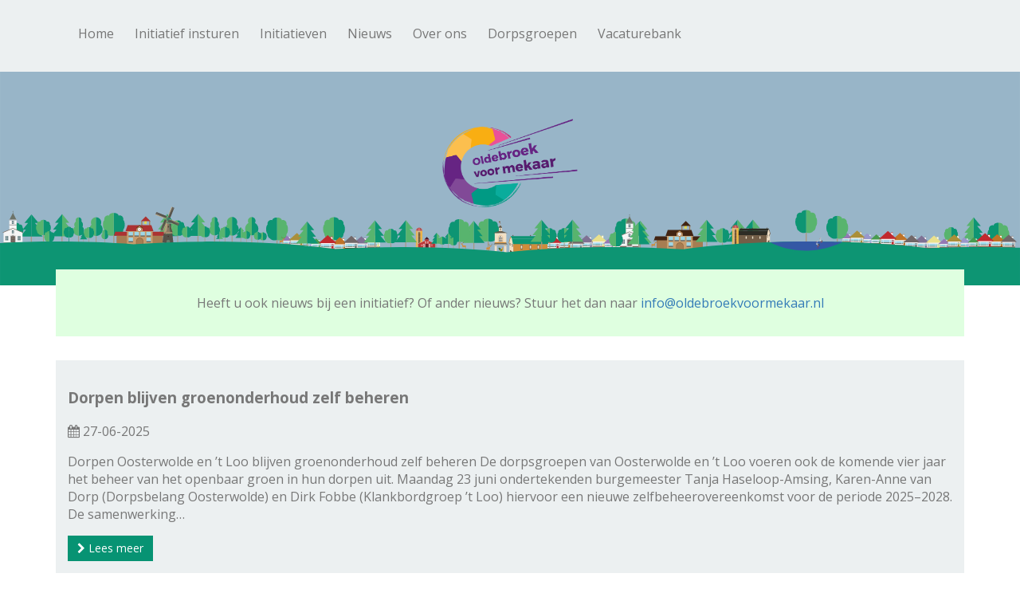

--- FILE ---
content_type: text/html; charset=UTF-8
request_url: https://oldebroekvoormekaar.nl/nieuws-archief/page/3/
body_size: 8520
content:
<!DOCTYPE html>
<html lang="nl-NL">
<head>
    <meta charset="UTF-8"
    <meta http-equiv="X-UA-Compatible" content="IE=edge">
    <meta name="viewport" content="width=device-width, initial-scale=1">
    <link rel="shortcut icon" href="https://oldebroekvoormekaar.nl/wp-content/themes/ovm/img/favicon.ico" type="image/x-icon" />

    <title>Oldebroek voor mekaar</title>

    <!-- CSS -->
    <link href="https://oldebroekvoormekaar.nl/wp-content/themes/ovm/css/bootstrap.min.css" rel="stylesheet" type="text/css">
    <link href="https://oldebroekvoormekaar.nl/wp-content/themes/ovm/css/main.css" rel="stylesheet" type="text/css">
    <link rel="stylesheet" href="https://maxcdn.bootstrapcdn.com/font-awesome/4.5.0/css/font-awesome.min.css">

    <!--[if lt IE 9]>
        <script src="https://oss.maxcdn.com/html5shiv/3.7.2/html5shiv.min.js"></script>
        <script src="https://oss.maxcdn.com/respond/1.4.2/respond.min.js"></script>
    <![endif]-->

    <!--[if IE]>
        <style>
            .ie9 img[src$=".svg"] {
                width: 100% !important;
            }

            @media screen and (-ms-high-contrast: active), (-ms-high-contrast: none) {
                img[src$=".svg"] {
                    width: 100% !important;
                }
            }
        </style>
    <![endif]-->

    <meta name='robots' content='max-image-preview:large' />
	<style>img:is([sizes="auto" i], [sizes^="auto," i]) { contain-intrinsic-size: 3000px 1500px }</style>
	<script type="text/javascript">
/* <![CDATA[ */
window._wpemojiSettings = {"baseUrl":"https:\/\/s.w.org\/images\/core\/emoji\/16.0.1\/72x72\/","ext":".png","svgUrl":"https:\/\/s.w.org\/images\/core\/emoji\/16.0.1\/svg\/","svgExt":".svg","source":{"concatemoji":"https:\/\/oldebroekvoormekaar.nl\/wp-includes\/js\/wp-emoji-release.min.js?ver=6.8.3"}};
/*! This file is auto-generated */
!function(s,n){var o,i,e;function c(e){try{var t={supportTests:e,timestamp:(new Date).valueOf()};sessionStorage.setItem(o,JSON.stringify(t))}catch(e){}}function p(e,t,n){e.clearRect(0,0,e.canvas.width,e.canvas.height),e.fillText(t,0,0);var t=new Uint32Array(e.getImageData(0,0,e.canvas.width,e.canvas.height).data),a=(e.clearRect(0,0,e.canvas.width,e.canvas.height),e.fillText(n,0,0),new Uint32Array(e.getImageData(0,0,e.canvas.width,e.canvas.height).data));return t.every(function(e,t){return e===a[t]})}function u(e,t){e.clearRect(0,0,e.canvas.width,e.canvas.height),e.fillText(t,0,0);for(var n=e.getImageData(16,16,1,1),a=0;a<n.data.length;a++)if(0!==n.data[a])return!1;return!0}function f(e,t,n,a){switch(t){case"flag":return n(e,"\ud83c\udff3\ufe0f\u200d\u26a7\ufe0f","\ud83c\udff3\ufe0f\u200b\u26a7\ufe0f")?!1:!n(e,"\ud83c\udde8\ud83c\uddf6","\ud83c\udde8\u200b\ud83c\uddf6")&&!n(e,"\ud83c\udff4\udb40\udc67\udb40\udc62\udb40\udc65\udb40\udc6e\udb40\udc67\udb40\udc7f","\ud83c\udff4\u200b\udb40\udc67\u200b\udb40\udc62\u200b\udb40\udc65\u200b\udb40\udc6e\u200b\udb40\udc67\u200b\udb40\udc7f");case"emoji":return!a(e,"\ud83e\udedf")}return!1}function g(e,t,n,a){var r="undefined"!=typeof WorkerGlobalScope&&self instanceof WorkerGlobalScope?new OffscreenCanvas(300,150):s.createElement("canvas"),o=r.getContext("2d",{willReadFrequently:!0}),i=(o.textBaseline="top",o.font="600 32px Arial",{});return e.forEach(function(e){i[e]=t(o,e,n,a)}),i}function t(e){var t=s.createElement("script");t.src=e,t.defer=!0,s.head.appendChild(t)}"undefined"!=typeof Promise&&(o="wpEmojiSettingsSupports",i=["flag","emoji"],n.supports={everything:!0,everythingExceptFlag:!0},e=new Promise(function(e){s.addEventListener("DOMContentLoaded",e,{once:!0})}),new Promise(function(t){var n=function(){try{var e=JSON.parse(sessionStorage.getItem(o));if("object"==typeof e&&"number"==typeof e.timestamp&&(new Date).valueOf()<e.timestamp+604800&&"object"==typeof e.supportTests)return e.supportTests}catch(e){}return null}();if(!n){if("undefined"!=typeof Worker&&"undefined"!=typeof OffscreenCanvas&&"undefined"!=typeof URL&&URL.createObjectURL&&"undefined"!=typeof Blob)try{var e="postMessage("+g.toString()+"("+[JSON.stringify(i),f.toString(),p.toString(),u.toString()].join(",")+"));",a=new Blob([e],{type:"text/javascript"}),r=new Worker(URL.createObjectURL(a),{name:"wpTestEmojiSupports"});return void(r.onmessage=function(e){c(n=e.data),r.terminate(),t(n)})}catch(e){}c(n=g(i,f,p,u))}t(n)}).then(function(e){for(var t in e)n.supports[t]=e[t],n.supports.everything=n.supports.everything&&n.supports[t],"flag"!==t&&(n.supports.everythingExceptFlag=n.supports.everythingExceptFlag&&n.supports[t]);n.supports.everythingExceptFlag=n.supports.everythingExceptFlag&&!n.supports.flag,n.DOMReady=!1,n.readyCallback=function(){n.DOMReady=!0}}).then(function(){return e}).then(function(){var e;n.supports.everything||(n.readyCallback(),(e=n.source||{}).concatemoji?t(e.concatemoji):e.wpemoji&&e.twemoji&&(t(e.twemoji),t(e.wpemoji)))}))}((window,document),window._wpemojiSettings);
/* ]]> */
</script>

<style id='wp-emoji-styles-inline-css' type='text/css'>

	img.wp-smiley, img.emoji {
		display: inline !important;
		border: none !important;
		box-shadow: none !important;
		height: 1em !important;
		width: 1em !important;
		margin: 0 0.07em !important;
		vertical-align: -0.1em !important;
		background: none !important;
		padding: 0 !important;
	}
</style>
<link rel='stylesheet' id='wp-block-library-css' href='https://oldebroekvoormekaar.nl/wp-includes/css/dist/block-library/style.min.css?ver=6.8.3' type='text/css' media='all' />
<style id='classic-theme-styles-inline-css' type='text/css'>
/*! This file is auto-generated */
.wp-block-button__link{color:#fff;background-color:#32373c;border-radius:9999px;box-shadow:none;text-decoration:none;padding:calc(.667em + 2px) calc(1.333em + 2px);font-size:1.125em}.wp-block-file__button{background:#32373c;color:#fff;text-decoration:none}
</style>
<style id='global-styles-inline-css' type='text/css'>
:root{--wp--preset--aspect-ratio--square: 1;--wp--preset--aspect-ratio--4-3: 4/3;--wp--preset--aspect-ratio--3-4: 3/4;--wp--preset--aspect-ratio--3-2: 3/2;--wp--preset--aspect-ratio--2-3: 2/3;--wp--preset--aspect-ratio--16-9: 16/9;--wp--preset--aspect-ratio--9-16: 9/16;--wp--preset--color--black: #000000;--wp--preset--color--cyan-bluish-gray: #abb8c3;--wp--preset--color--white: #ffffff;--wp--preset--color--pale-pink: #f78da7;--wp--preset--color--vivid-red: #cf2e2e;--wp--preset--color--luminous-vivid-orange: #ff6900;--wp--preset--color--luminous-vivid-amber: #fcb900;--wp--preset--color--light-green-cyan: #7bdcb5;--wp--preset--color--vivid-green-cyan: #00d084;--wp--preset--color--pale-cyan-blue: #8ed1fc;--wp--preset--color--vivid-cyan-blue: #0693e3;--wp--preset--color--vivid-purple: #9b51e0;--wp--preset--gradient--vivid-cyan-blue-to-vivid-purple: linear-gradient(135deg,rgba(6,147,227,1) 0%,rgb(155,81,224) 100%);--wp--preset--gradient--light-green-cyan-to-vivid-green-cyan: linear-gradient(135deg,rgb(122,220,180) 0%,rgb(0,208,130) 100%);--wp--preset--gradient--luminous-vivid-amber-to-luminous-vivid-orange: linear-gradient(135deg,rgba(252,185,0,1) 0%,rgba(255,105,0,1) 100%);--wp--preset--gradient--luminous-vivid-orange-to-vivid-red: linear-gradient(135deg,rgba(255,105,0,1) 0%,rgb(207,46,46) 100%);--wp--preset--gradient--very-light-gray-to-cyan-bluish-gray: linear-gradient(135deg,rgb(238,238,238) 0%,rgb(169,184,195) 100%);--wp--preset--gradient--cool-to-warm-spectrum: linear-gradient(135deg,rgb(74,234,220) 0%,rgb(151,120,209) 20%,rgb(207,42,186) 40%,rgb(238,44,130) 60%,rgb(251,105,98) 80%,rgb(254,248,76) 100%);--wp--preset--gradient--blush-light-purple: linear-gradient(135deg,rgb(255,206,236) 0%,rgb(152,150,240) 100%);--wp--preset--gradient--blush-bordeaux: linear-gradient(135deg,rgb(254,205,165) 0%,rgb(254,45,45) 50%,rgb(107,0,62) 100%);--wp--preset--gradient--luminous-dusk: linear-gradient(135deg,rgb(255,203,112) 0%,rgb(199,81,192) 50%,rgb(65,88,208) 100%);--wp--preset--gradient--pale-ocean: linear-gradient(135deg,rgb(255,245,203) 0%,rgb(182,227,212) 50%,rgb(51,167,181) 100%);--wp--preset--gradient--electric-grass: linear-gradient(135deg,rgb(202,248,128) 0%,rgb(113,206,126) 100%);--wp--preset--gradient--midnight: linear-gradient(135deg,rgb(2,3,129) 0%,rgb(40,116,252) 100%);--wp--preset--font-size--small: 13px;--wp--preset--font-size--medium: 20px;--wp--preset--font-size--large: 36px;--wp--preset--font-size--x-large: 42px;--wp--preset--spacing--20: 0.44rem;--wp--preset--spacing--30: 0.67rem;--wp--preset--spacing--40: 1rem;--wp--preset--spacing--50: 1.5rem;--wp--preset--spacing--60: 2.25rem;--wp--preset--spacing--70: 3.38rem;--wp--preset--spacing--80: 5.06rem;--wp--preset--shadow--natural: 6px 6px 9px rgba(0, 0, 0, 0.2);--wp--preset--shadow--deep: 12px 12px 50px rgba(0, 0, 0, 0.4);--wp--preset--shadow--sharp: 6px 6px 0px rgba(0, 0, 0, 0.2);--wp--preset--shadow--outlined: 6px 6px 0px -3px rgba(255, 255, 255, 1), 6px 6px rgba(0, 0, 0, 1);--wp--preset--shadow--crisp: 6px 6px 0px rgba(0, 0, 0, 1);}:where(.is-layout-flex){gap: 0.5em;}:where(.is-layout-grid){gap: 0.5em;}body .is-layout-flex{display: flex;}.is-layout-flex{flex-wrap: wrap;align-items: center;}.is-layout-flex > :is(*, div){margin: 0;}body .is-layout-grid{display: grid;}.is-layout-grid > :is(*, div){margin: 0;}:where(.wp-block-columns.is-layout-flex){gap: 2em;}:where(.wp-block-columns.is-layout-grid){gap: 2em;}:where(.wp-block-post-template.is-layout-flex){gap: 1.25em;}:where(.wp-block-post-template.is-layout-grid){gap: 1.25em;}.has-black-color{color: var(--wp--preset--color--black) !important;}.has-cyan-bluish-gray-color{color: var(--wp--preset--color--cyan-bluish-gray) !important;}.has-white-color{color: var(--wp--preset--color--white) !important;}.has-pale-pink-color{color: var(--wp--preset--color--pale-pink) !important;}.has-vivid-red-color{color: var(--wp--preset--color--vivid-red) !important;}.has-luminous-vivid-orange-color{color: var(--wp--preset--color--luminous-vivid-orange) !important;}.has-luminous-vivid-amber-color{color: var(--wp--preset--color--luminous-vivid-amber) !important;}.has-light-green-cyan-color{color: var(--wp--preset--color--light-green-cyan) !important;}.has-vivid-green-cyan-color{color: var(--wp--preset--color--vivid-green-cyan) !important;}.has-pale-cyan-blue-color{color: var(--wp--preset--color--pale-cyan-blue) !important;}.has-vivid-cyan-blue-color{color: var(--wp--preset--color--vivid-cyan-blue) !important;}.has-vivid-purple-color{color: var(--wp--preset--color--vivid-purple) !important;}.has-black-background-color{background-color: var(--wp--preset--color--black) !important;}.has-cyan-bluish-gray-background-color{background-color: var(--wp--preset--color--cyan-bluish-gray) !important;}.has-white-background-color{background-color: var(--wp--preset--color--white) !important;}.has-pale-pink-background-color{background-color: var(--wp--preset--color--pale-pink) !important;}.has-vivid-red-background-color{background-color: var(--wp--preset--color--vivid-red) !important;}.has-luminous-vivid-orange-background-color{background-color: var(--wp--preset--color--luminous-vivid-orange) !important;}.has-luminous-vivid-amber-background-color{background-color: var(--wp--preset--color--luminous-vivid-amber) !important;}.has-light-green-cyan-background-color{background-color: var(--wp--preset--color--light-green-cyan) !important;}.has-vivid-green-cyan-background-color{background-color: var(--wp--preset--color--vivid-green-cyan) !important;}.has-pale-cyan-blue-background-color{background-color: var(--wp--preset--color--pale-cyan-blue) !important;}.has-vivid-cyan-blue-background-color{background-color: var(--wp--preset--color--vivid-cyan-blue) !important;}.has-vivid-purple-background-color{background-color: var(--wp--preset--color--vivid-purple) !important;}.has-black-border-color{border-color: var(--wp--preset--color--black) !important;}.has-cyan-bluish-gray-border-color{border-color: var(--wp--preset--color--cyan-bluish-gray) !important;}.has-white-border-color{border-color: var(--wp--preset--color--white) !important;}.has-pale-pink-border-color{border-color: var(--wp--preset--color--pale-pink) !important;}.has-vivid-red-border-color{border-color: var(--wp--preset--color--vivid-red) !important;}.has-luminous-vivid-orange-border-color{border-color: var(--wp--preset--color--luminous-vivid-orange) !important;}.has-luminous-vivid-amber-border-color{border-color: var(--wp--preset--color--luminous-vivid-amber) !important;}.has-light-green-cyan-border-color{border-color: var(--wp--preset--color--light-green-cyan) !important;}.has-vivid-green-cyan-border-color{border-color: var(--wp--preset--color--vivid-green-cyan) !important;}.has-pale-cyan-blue-border-color{border-color: var(--wp--preset--color--pale-cyan-blue) !important;}.has-vivid-cyan-blue-border-color{border-color: var(--wp--preset--color--vivid-cyan-blue) !important;}.has-vivid-purple-border-color{border-color: var(--wp--preset--color--vivid-purple) !important;}.has-vivid-cyan-blue-to-vivid-purple-gradient-background{background: var(--wp--preset--gradient--vivid-cyan-blue-to-vivid-purple) !important;}.has-light-green-cyan-to-vivid-green-cyan-gradient-background{background: var(--wp--preset--gradient--light-green-cyan-to-vivid-green-cyan) !important;}.has-luminous-vivid-amber-to-luminous-vivid-orange-gradient-background{background: var(--wp--preset--gradient--luminous-vivid-amber-to-luminous-vivid-orange) !important;}.has-luminous-vivid-orange-to-vivid-red-gradient-background{background: var(--wp--preset--gradient--luminous-vivid-orange-to-vivid-red) !important;}.has-very-light-gray-to-cyan-bluish-gray-gradient-background{background: var(--wp--preset--gradient--very-light-gray-to-cyan-bluish-gray) !important;}.has-cool-to-warm-spectrum-gradient-background{background: var(--wp--preset--gradient--cool-to-warm-spectrum) !important;}.has-blush-light-purple-gradient-background{background: var(--wp--preset--gradient--blush-light-purple) !important;}.has-blush-bordeaux-gradient-background{background: var(--wp--preset--gradient--blush-bordeaux) !important;}.has-luminous-dusk-gradient-background{background: var(--wp--preset--gradient--luminous-dusk) !important;}.has-pale-ocean-gradient-background{background: var(--wp--preset--gradient--pale-ocean) !important;}.has-electric-grass-gradient-background{background: var(--wp--preset--gradient--electric-grass) !important;}.has-midnight-gradient-background{background: var(--wp--preset--gradient--midnight) !important;}.has-small-font-size{font-size: var(--wp--preset--font-size--small) !important;}.has-medium-font-size{font-size: var(--wp--preset--font-size--medium) !important;}.has-large-font-size{font-size: var(--wp--preset--font-size--large) !important;}.has-x-large-font-size{font-size: var(--wp--preset--font-size--x-large) !important;}
:where(.wp-block-post-template.is-layout-flex){gap: 1.25em;}:where(.wp-block-post-template.is-layout-grid){gap: 1.25em;}
:where(.wp-block-columns.is-layout-flex){gap: 2em;}:where(.wp-block-columns.is-layout-grid){gap: 2em;}
:root :where(.wp-block-pullquote){font-size: 1.5em;line-height: 1.6;}
</style>
<link rel='stylesheet' id='contact-form-7-css' href='https://oldebroekvoormekaar.nl/wp-content/plugins/contact-form-7/includes/css/styles.css?ver=6.1.4' type='text/css' media='all' />
<link rel="https://api.w.org/" href="https://oldebroekvoormekaar.nl/wp-json/" /><link rel="alternate" title="JSON" type="application/json" href="https://oldebroekvoormekaar.nl/wp-json/wp/v2/pages/98" /><link rel="EditURI" type="application/rsd+xml" title="RSD" href="https://oldebroekvoormekaar.nl/xmlrpc.php?rsd" />
<meta name="generator" content="WordPress 6.8.3" />
<link rel="canonical" href="https://oldebroekvoormekaar.nl/nieuws-archief/" />
<link rel='shortlink' href='https://oldebroekvoormekaar.nl/?p=98' />
<link rel="alternate" title="oEmbed (JSON)" type="application/json+oembed" href="https://oldebroekvoormekaar.nl/wp-json/oembed/1.0/embed?url=https%3A%2F%2Foldebroekvoormekaar.nl%2Fnieuws-archief%2F" />
<link rel="alternate" title="oEmbed (XML)" type="text/xml+oembed" href="https://oldebroekvoormekaar.nl/wp-json/oembed/1.0/embed?url=https%3A%2F%2Foldebroekvoormekaar.nl%2Fnieuws-archief%2F&#038;format=xml" />
</head>
<body class="paged wp-singular page-template page-template-templates page-template-nieuws-archief page-template-templatesnieuws-archief-php page page-id-98 paged-3 page-paged-3 wp-theme-ovm">

<header>
    <!--NAVIGATIE-->
    <nav class="navbar navbar-default">
        <div class="container-fluid navbar-background">
            <div class="container">
                <div class="col-md-12">
                    <div class="navbar-header">
                        <button type="button" class="navbar-toggle collapsed" data-toggle="collapse" data-target="#responsive-nav">
                            <span class="sr-only">Toggle navigation</span>
                            <i class="fa fa-navicon"></i>
                        </button>
                    </div><!--/.navbar-header-->

                    <!--NAVIGATIE LINK ITEMS-->
                    <div class="collapse navbar-collapse" id="responsive-nav">
                        <div class="menu-main-navigatie-container"><ul id="menu-main-navigatie" class="nav navbar-nav"><li id="menu-item-19" class="menu-item menu-item-type-post_type menu-item-object-page menu-item-home menu-item-19"><a href="https://oldebroekvoormekaar.nl/">Home</a></li>
<li id="menu-item-147" class="menu-item menu-item-type-post_type menu-item-object-page menu-item-147"><a href="https://oldebroekvoormekaar.nl/initiatief-insturen/">Initiatief insturen</a></li>
<li id="menu-item-1680" class="menu-item menu-item-type-post_type menu-item-object-page menu-item-1680"><a href="https://oldebroekvoormekaar.nl/initiatieven-archief/">Initiatieven</a></li>
<li id="menu-item-105" class="menu-item menu-item-type-post_type menu-item-object-page current-menu-item page_item page-item-98 current_page_item menu-item-105"><a href="https://oldebroekvoormekaar.nl/nieuws-archief/" aria-current="page">Nieuws</a></li>
<li id="menu-item-94" class="menu-item menu-item-type-custom menu-item-object-custom menu-item-has-children menu-item-94"><a href="#">Over ons</a>
<ul class="sub-menu dropdown-content pullDown"><div class="pijl"></div>
	<li id="menu-item-1785" class="menu-item menu-item-type-post_type menu-item-object-page menu-item-1785"><a href="https://oldebroekvoormekaar.nl/koersgroep-oldebroek-voor-mekaar-ovm/">Koersgroep</a></li>
	<li id="menu-item-96" class="menu-item menu-item-type-custom menu-item-object-custom menu-item-96"><a href="https://oldebroekvoormekaar.nl/team-en-ambassadeurs/#team">Team</a></li>
	<li id="menu-item-97" class="menu-item menu-item-type-custom menu-item-object-custom menu-item-97"><a href="https://oldebroekvoormekaar.nl/team-en-ambassadeurs/#ambassadeurs">Ambassadeurs</a></li>
</ul>
</li>
<li id="menu-item-110" class="menu-item menu-item-type-post_type menu-item-object-page menu-item-110"><a href="https://oldebroekvoormekaar.nl/dorpsgroepen/">Dorpsgroepen</a></li>
<li id="menu-item-138" class="menu-item menu-item-type-custom menu-item-object-custom menu-item-138"><a href="https://www.vrijwilligersvacaturebankoldebroek.nl/index.cfm">Vacaturebank</a></li>
</ul></div>                    </div><!--/.collapse navbar-collapse-->
                </div><!--/.col-md-12-->
            </div><!--/.container-->
        </div><!--/.container-fluid-->
    </nav><!--/.navbar navbar-default-->
    <a href="https://oldebroekvoormekaar.nl"><img class="header-logo" src="https://oldebroekvoormekaar.nl/wp-content/uploads/2018/11/logo-groot.png" alt="ovm-logo"></a>
    <img class="img-responsive" src="https://oldebroekvoormekaar.nl/wp-content/uploads/2018/11/header.svg" alt="header-oldebroek-voor-mekaar" />
</header>
    <div class="container top">
        <div class="row">
            <section class="col-sm-12 meta">
                <article class="lichtgroen">
                    <p style="text-align: center">Heeft u ook nieuws bij een initiatief? Of ander nieuws? Stuur het dan naar <a href="mailto:info@oldebroekvoormekaar.nl">info@oldebroekvoormekaar.nl</a></p>
                </article>
            </section>
                                    <section id="nieuws-home" class="col-sm-12 nieuws-bericht-klein">
                            <article>
                                <div class="article-meta">
                                    <h3>Dorpen blijven groenonderhoud zelf beheren</h3>
                                    <span><i class="fa fa-calendar"></i> 27-06-2025</span>
                                </div><!--/.article-meta-->
                                <p>Dorpen Oosterwolde en ’t Loo blijven groenonderhoud zelf beheren De dorpsgroepen van Oosterwolde en ’t Loo voeren ook de komende vier jaar het beheer van het openbaar groen in hun dorpen uit. Maandag 23 juni ondertekenden burgemeester Tanja Haseloop-Amsing, Karen-Anne van Dorp (Dorpsbelang Oosterwolde) en Dirk Fobbe (Klankbordgroep ’t Loo) hiervoor een nieuwe zelfbeheerovereenkomst voor de periode 2025–2028. De samenwerking&hellip;</p>                                <a href="https://oldebroekvoormekaar.nl/dorpen-blijven-groenonderhoud-zelf-beheren/" class="btn btn-primary">
                                    <i class="fa fa-chevron-right"></i> Lees meer
                                </a>
                            </article>
                        </section>
                                            <section id="nieuws-home" class="col-sm-12 nieuws-bericht-klein">
                            <article>
                                <div class="article-meta">
                                    <h3>Drie Erepenningen uitgereikt tijdens Zomerfestival in Oldebroek</h3>
                                    <span><i class="fa fa-calendar"></i> 23-06-2025</span>
                                </div><!--/.article-meta-->
                                <p>Tijdens het bruisende Zomerfestival op het Raadhuisplein In Oldebroek heeft burgemeester Tanja Haseloop–Amsing op feestelijke wijze drie inwoners onderscheiden met de Oldebroeker Erepenning. Te midden van het publiek reikte zij de gemeentelijke onderscheiding uit aan Ria van Boven, Marcel van Pijkeren en Hennie Pleijter – drie mensen die zich jarenlang belangeloos hebben ingezet voor de lokale samenleving. De uitreiking vond&hellip;</p>                                <a href="https://oldebroekvoormekaar.nl/drie-erepenningen-uitgereikt-tijdens-zomerfestival-in-oldebroek/" class="btn btn-primary">
                                    <i class="fa fa-chevron-right"></i> Lees meer
                                </a>
                            </article>
                        </section>
                                            <section id="nieuws-home" class="col-sm-12 nieuws-bericht-klein">
                            <article>
                                <div class="article-meta">
                                    <h3>Oldebroeks Buurtbelang steunt Voedselbank</h3>
                                    <span><i class="fa fa-calendar"></i> 18-06-2025</span>
                                </div><!--/.article-meta-->
                                <p>OLDEBROEK – Oldebroeks Buurtbelang heeft het jaarlijkse budget voor 2024 toegekend aan de Voedselbank Elburg - Oldebroek. Het bedrag van 500 euro wordt ingezet voor voorlichtingsactiviteiten op basisscholen in Oldebroek, uitgevoerd door vrijwilligers van de voedselbank. Onlangs bracht een afvaardiging van het Oldebroeks Buurtbelang een bezoek aan de voedselbanklocatie in Oostendorp. Tijdens een uitgebreide rondleiding kregen de leden een goed&hellip;</p>                                <a href="https://oldebroekvoormekaar.nl/oldebroeks-buurtbelang-steunt-voedselbank/" class="btn btn-primary">
                                    <i class="fa fa-chevron-right"></i> Lees meer
                                </a>
                            </article>
                        </section>
                                            <section id="nieuws-home" class="col-sm-12 nieuws-bericht-klein">
                            <article>
                                <div class="article-meta">
                                    <h3>Erepenning voor Roelof Wichers</h3>
                                    <span><i class="fa fa-calendar"></i> 21-05-2025</span>
                                </div><!--/.article-meta-->
                                <p>Op maandagavond 19 mei ontving Roelof Wichers een gemeentelijke onderscheiding voor zijn uitzonderlijke en langdurige inzet als vrijwilliger in Wezep en omstreken. De Oldebroeker erepenning werd uitgereikt door burgemeester Tanja Haseloop-Amsing tijdens de feestelijke start van de Avondwandelvierdaagse Wezep, in het bijzijn van zijn familie, vrienden en vele wandelliefhebbers. Roelof Wichers is al 35 jaar actief voor de Avondwandelvierdaagse Wezep.&hellip;</p>                                <a href="https://oldebroekvoormekaar.nl/erepenning-voor-roelof-wichers/" class="btn btn-primary">
                                    <i class="fa fa-chevron-right"></i> Lees meer
                                </a>
                            </article>
                        </section>
                                            <section id="nieuws-home" class="col-sm-12 nieuws-bericht-klein">
                            <article>
                                <div class="article-meta">
                                    <h3>Akkerfeest vooral verbinding creëren</h3>
                                    <span><i class="fa fa-calendar"></i> 20-05-2025</span>
                                </div><!--/.article-meta-->
                                <p>“We willen met het Akkerfeest vooral verbinding creëren in de wijk,” zegt Wijkraad voorzitter Mike Kok. “En als ik dan zie hoeveel buren met elkaar in gesprek raken en kinderen samen spelen, dan is het feest voor mij al geslaagd.” lees verder op de website van de Huis aan Huis Lees en bekijk het artikel en de video op de&hellip;</p>                                <a href="https://oldebroekvoormekaar.nl/akkerfeest-vooral-verbinding-creeren/" class="btn btn-primary">
                                    <i class="fa fa-chevron-right"></i> Lees meer
                                </a>
                            </article>
                        </section>
                                            <section id="nieuws-home" class="col-sm-12 nieuws-bericht-klein">
                            <article>
                                <div class="article-meta">
                                    <h3>Lintjesregen in Oldebroek</h3>
                                    <span><i class="fa fa-calendar"></i> 25-04-2025</span>
                                </div><!--/.article-meta-->
                                <p>Vier inwoners onderscheiden tijdens Lintjesregen in OldebroekOp vrijdag 25 april ontvingen vier inwoners van de gemeente Oldebroek tijdens de jaarlijkse Lintjesregen een Koninklijke onderscheiding uit handen van burgemeester Tanja Haseloop-Amsing. Voor een benoeming in de Orde van Oranje-Nassau komen personen in aanmerking die zich bijzonder verdienstelijk hebben gemaakt voor de samenleving. Met een lach, een traan en onder groot applaus&hellip;</p>                                <a href="https://oldebroekvoormekaar.nl/lintjesregen-in-oldebroek/" class="btn btn-primary">
                                    <i class="fa fa-chevron-right"></i> Lees meer
                                </a>
                            </article>
                        </section>
                                            <section id="nieuws-home" class="col-sm-12 nieuws-bericht-klein">
                            <article>
                                <div class="article-meta">
                                    <h3>Zorgwoningen in de Klepperbelt.</h3>
                                    <span><i class="fa fa-calendar"></i> 16-04-2025</span>
                                </div><!--/.article-meta-->
                                <p>Gemeente Oldebroek en Prins Bouw ondertekenen kooprealisatieovereenkomst voor zorgwoningen in de Klepperbelt. Wezep, 16 april 2025 – Vandaag hebben wethouder Liesbeth Vos-van de Weg van de gemeente Oldebroek en Wim Prins van Prins Bouw de kooprealisatieovereenkomst getekend voor De Klepperbelt. Dit markeert een belangrijke stap in de ontwikkeling van een ambitieus bouwproject voor 24 zorgwoningen in het oude schoolgebouw De&hellip;</p>                                <a href="https://oldebroekvoormekaar.nl/zorgwoningen-in-de-klepperbelt/" class="btn btn-primary">
                                    <i class="fa fa-chevron-right"></i> Lees meer
                                </a>
                            </article>
                        </section>
                    <section class="col-sm-12 nieuws-bericht-klein pagination"><article><span>Pagina 3 / 37 </span><a href='https://oldebroekvoormekaar.nl/nieuws-archief/page/2/'>&lsaquo; Vorige</a><a href='https://oldebroekvoormekaar.nl/nieuws-archief/' class="inactive">1</a><a href='https://oldebroekvoormekaar.nl/nieuws-archief/page/2/' class="inactive">2</a><span class="current">3</span><a href='https://oldebroekvoormekaar.nl/nieuws-archief/page/4/' class="inactive">4</a><a href='https://oldebroekvoormekaar.nl/nieuws-archief/page/5/' class="inactive">5</a><a href='https://oldebroekvoormekaar.nl/nieuws-archief/page/6/' class="inactive">6</a><a href='https://oldebroekvoormekaar.nl/nieuws-archief/page/7/' class="inactive">7</a><a href="https://oldebroekvoormekaar.nl/nieuws-archief/page/4/">Volgende &rsaquo;</a><a href='https://oldebroekvoormekaar.nl/nieuws-archief/page/37/'>Laatste &raquo;</a></article></section>
        </div>
    </div>
<footer class="container-fluid">
    <div class="container">
        <div class="col-sm-3">
            <h4>Informatie</h4>
            <div class="menu-footer-informatie-navigatie-container"><ul id="menu-footer-informatie-navigatie" class="fa-ul"><li id="menu-item-1491" class="menu-item menu-item-type-custom menu-item-object-custom menu-item-1491"><a href="https://www.oldebroek.nl/"><i class='fa-li fa fa-chevron-right'></i>Gemeente Oldebroek</a></li>
<li id="menu-item-1489" class="menu-item menu-item-type-custom menu-item-object-custom menu-item-1489"><a href="https://www.locourant.nl/"><i class='fa-li fa fa-chevron-right'></i>Loco media groep</a></li>
<li id="menu-item-1488" class="menu-item menu-item-type-post_type menu-item-object-page menu-item-1488"><a href="https://oldebroekvoormekaar.nl/team-en-ambassadeurs/"><i class='fa-li fa fa-chevron-right'></i>Team</a></li>
<li id="menu-item-1487" class="menu-item menu-item-type-custom menu-item-object-custom menu-item-1487"><a href="https://twitter.com/OldebroekVoorMe"><i class='fa-li fa fa-chevron-right'></i>Twitter</a></li>
<li id="menu-item-1615" class="menu-item menu-item-type-post_type menu-item-object-page menu-item-1615"><a href="https://oldebroekvoormekaar.nl/dorpsgroepen/"><i class='fa-li fa fa-chevron-right'></i>Dorpsgroepen</a></li>
<li id="menu-item-1796" class="menu-item menu-item-type-custom menu-item-object-custom menu-item-1796"><a href="https://www.oldebroek.net/"><i class='fa-li fa fa-chevron-right'></i>Oldebroek.net</a></li>
</ul></div>        </div><!--/.col-md-3-->
        <div class="col-sm-3">
            <h4>Meta</h4>
            <div class="fa-ul"><ul>
<li class="page_item page-item-1484"><a href="https://oldebroekvoormekaar.nl/copyright-disclaimer/"><i class='fa-li fa fa-chevron-right'></i>Copyright &#038; disclaimer</a></li>
<li class="page_item page-item-108"><a href="https://oldebroekvoormekaar.nl/dorpsgroepen/"><i class='fa-li fa fa-chevron-right'></i>Dorpsgroepen</a></li>
<li class="page_item page-item-7"><a href="https://oldebroekvoormekaar.nl/"><i class='fa-li fa fa-chevron-right'></i>Homepagina</a></li>
<li class="page_item page-item-145"><a href="https://oldebroekvoormekaar.nl/initiatief-insturen/"><i class='fa-li fa fa-chevron-right'></i>Initiatief insturen</a></li>
<li class="page_item page-item-1678"><a href="https://oldebroekvoormekaar.nl/initiatieven-archief/"><i class='fa-li fa fa-chevron-right'></i>Initiatieven archief</a></li>
<li class="page_item page-item-82"><a href="https://oldebroekvoormekaar.nl/koersgroep-oldebroek-voor-mekaar-ovm/"><i class='fa-li fa fa-chevron-right'></i>Koersgroep Oldebroek voor Mekaar (OvM)</a></li>
<li class="page_item page-item-98 current_page_item"><a href="https://oldebroekvoormekaar.nl/nieuws-archief/" aria-current="page"><i class='fa-li fa fa-chevron-right'></i>Nieuws archief</a></li>
<li class="page_item page-item-67"><a href="https://oldebroekvoormekaar.nl/team-en-ambassadeurs/"><i class='fa-li fa fa-chevron-right'></i>Team en ambassadeurs</a></li>
</ul></div>
        </div><!--/.col-md-3-->
    </div><!--/.container-->
</footer>

<div class="logo-gld">
    <a href="https://www.gelderland.nl/1" target="_blank">
        <img src="https://oldebroekvoormekaar.nl/wp-content/uploads/2018/11/logo-gld.gif" alt="logo provincie gelderland">
    </a>
    <p><p>Dit platform OvM online is mede mogelijk gemaakt door de <a href="https://www.gelderland.nl/1" target="_blank" rel="noopener">provincie Gelderland</a></p>
</p>
</div>

<script src="https://ajax.googleapis.com/ajax/libs/jquery/1.11.3/jquery.min.js"></script>
<script src="https://oldebroekvoormekaar.nl/wp-content/themes/ovm/js/bootstrap.min.js"></script>
<script src="https://oldebroekvoormekaar.nl/wp-content/themes/ovm/js/main.js"></script>
<script>
    (function(i,s,o,g,r,a,m){i['GoogleAnalyticsObject']=r;i[r]=i[r]||function(){
        (i[r].q=i[r].q||[]).push(arguments)},i[r].l=1*new Date();a=s.createElement(o),
        m=s.getElementsByTagName(o)[0];a.async=1;a.src=g;m.parentNode.insertBefore(a,m)
    })(window,document,'script','https://www.google-analytics.com/analytics.js','ga');

    ga('create', 'UA-72615004-1', 'auto');
    ga('send', 'pageview');
</script>
<script type="speculationrules">
{"prefetch":[{"source":"document","where":{"and":[{"href_matches":"\/*"},{"not":{"href_matches":["\/wp-*.php","\/wp-admin\/*","\/wp-content\/uploads\/*","\/wp-content\/*","\/wp-content\/plugins\/*","\/wp-content\/themes\/ovm\/*","\/*\\?(.+)"]}},{"not":{"selector_matches":"a[rel~=\"nofollow\"]"}},{"not":{"selector_matches":".no-prefetch, .no-prefetch a"}}]},"eagerness":"conservative"}]}
</script>
<script type="text/javascript" src="https://oldebroekvoormekaar.nl/wp-includes/js/dist/hooks.min.js?ver=4d63a3d491d11ffd8ac6" id="wp-hooks-js"></script>
<script type="text/javascript" src="https://oldebroekvoormekaar.nl/wp-includes/js/dist/i18n.min.js?ver=5e580eb46a90c2b997e6" id="wp-i18n-js"></script>
<script type="text/javascript" id="wp-i18n-js-after">
/* <![CDATA[ */
wp.i18n.setLocaleData( { 'text direction\u0004ltr': [ 'ltr' ] } );
/* ]]> */
</script>
<script type="text/javascript" src="https://oldebroekvoormekaar.nl/wp-content/plugins/contact-form-7/includes/swv/js/index.js?ver=6.1.4" id="swv-js"></script>
<script type="text/javascript" id="contact-form-7-js-translations">
/* <![CDATA[ */
( function( domain, translations ) {
	var localeData = translations.locale_data[ domain ] || translations.locale_data.messages;
	localeData[""].domain = domain;
	wp.i18n.setLocaleData( localeData, domain );
} )( "contact-form-7", {"translation-revision-date":"2025-11-30 09:13:36+0000","generator":"GlotPress\/4.0.3","domain":"messages","locale_data":{"messages":{"":{"domain":"messages","plural-forms":"nplurals=2; plural=n != 1;","lang":"nl"},"This contact form is placed in the wrong place.":["Dit contactformulier staat op de verkeerde plek."],"Error:":["Fout:"]}},"comment":{"reference":"includes\/js\/index.js"}} );
/* ]]> */
</script>
<script type="text/javascript" id="contact-form-7-js-before">
/* <![CDATA[ */
var wpcf7 = {
    "api": {
        "root": "https:\/\/oldebroekvoormekaar.nl\/wp-json\/",
        "namespace": "contact-form-7\/v1"
    },
    "cached": 1
};
/* ]]> */
</script>
<script type="text/javascript" src="https://oldebroekvoormekaar.nl/wp-content/plugins/contact-form-7/includes/js/index.js?ver=6.1.4" id="contact-form-7-js"></script>


<!-- Page cached by LiteSpeed Cache 7.7 on 2026-01-22 09:33:05 -->

--- FILE ---
content_type: text/css
request_url: https://oldebroekvoormekaar.nl/wp-content/themes/ovm/css/main.css
body_size: 2628
content:
@import url(https://fonts.googleapis.com/css?family=Open+Sans:400,800,600italic,700,700italic);

html, body {
    padding:0;
    margin:0;
    font-family: 'Open Sans', sans-serif;
    font-size:16px;
    color:#777;
}

#oldebroekwijzer {
    margin-bottom:20px;
}

.titel-post-overzicht {
    margin-left: 5px !important;
}

.input-block-level {
    width: 50%;
    padding: 6px 12px;
    margin-bottom: 5px;
}

.wpcf7-form p {
    margin-top: 0px;
}

.wpcf7-form input:focus {
    outline: none;
}

.div.wpcf7-validation-errors {
    border: none !important;
}

div.wpcf7-response-output {
    margin: 0px !important;
    padding: 0px !important;
    border: none !important;
}

.wpcf7-submit {
    background-color:#079373;
    color:#FFF;
    padding: 6px 12px;
    border-radius: 3px;
}

.navbar {
    border-radius:0;
    margin-bottom:0px;
    background-color:#ecf0f1;
    height:90px;
}

.dropbtn {
    cursor: pointer;
}

.dropdown {
    position: relative;
    display: inline-block;
}

.dropdown-content {
    display: none;
    position: absolute;
    background-color: #f9f9f9;
    min-width: 160px;
    padding:10px 0px;
    margin-left:-30px;
    text-align:center;
    z-index: 99999999999;
}

.dropdown-content li {
    list-style:none;
    padding:10px 0px;
}

.dropdown-content li a {
    color:#777;
}

.pijl{
    width: 0;
    height: 0;
    border-left: 5px solid transparent;
    border-right: 5px solid transparent;
    border-bottom: 5px solid white;
    margin:-15px auto 15px auto;
}

.show {
    display:block;
}

.collapse {
    padding:17px 0px;
}

.navbar .navbar-nav li a:hover {
    color:#079373;
}

.navbar-form {
    /*width:auto;*/
    width:40%;
}

.navbar-form .input-group {
    width:26%;
}

.navbar-nav li a {
    padding: 15px 13px 15px 13px;
}

h2 {
    margin-top:0px;
}

input, textarea, .input-group, .form-control, .btn, .navbar {
    border-radius:0px;
    border:none;
    -webkit-transition: all 0.3s ease-in-out;
    -moz-transition: all 0.3s ease-in-out;
    -o-transition: all 0.3s ease-in-out;
    transition: all 0.3s ease-in-out;
}

.btn-primary {
    background-color:#079373;
}

.btn-primary:hover {
    background-color:#098367;
}

.btn-invert {
    background-color:#ecf0f1;
    color:#777;
}

.btn-invert:hover {
    background-color:#FFF;
}

/*
object {
	margin-top:-50px;
}
*/

.form-control:focus {
    outline:none !important;
    box-shadow:none;
}

.navbar-toggle {
    padding:0px;
    border:none;
    margin-top:28px;
    font-size:23px;
    padding:2px 10px;
    color:#079373;
}

.navbar .navbar-toggle:hover, .navbar .navbar-toggle:focus, .registreren input:focus, .registreren textarea:focus {
    background-color:transparent;
    border:none;
}

article {
    background-color:#ecf0f1;
    padding:15px;
}

.no-padding-left {
    padding-left:0px;
}

.no-padding-right {
    padding-right:0px;
}

.top {
    margin-top:-20px;
}

.article-meta span {
    margin-top:-45px;
}

.projecten section {
    padding-right:0px;
}

.nieuws section {
    padding-left:0px;
}

.projecten section, .nieuws section {
    margin-bottom:30px;
}

.nieuws article {
    background-color:#DFFFE0;
}

#over {
    background-position:top right;
    background-repeat:no-repeat;
}

footer {
    background-color:#079373;
    color:#ecf0f1;
    padding:50px 0px;
    margin:-30px;
    border-bottom:40px solid #ecf0f1;
}

footer a {
    color:#ecf0f1;
}

footer a:hover {
    color:#ecf0f1;
}

footer .fa-ul {
    margin:24px;
}

footer .input-group {
    width:100%;
    margin-bottom:5px;
}

footer .navbar-form {
    padding:0px;
}

footer h4 {
    margin-top:0px;
}

.projecten section:last-of-type, .nieuws section:last-of-type {
    margin-bottom:0px;
}

.registreren input, .registreren textarea, .vrijwilligers-toevoegen input, .vrijwilligers-toevoegen textarea {
    width:50%;
    padding:6px 12px;
    margin-bottom:5px;
}

.vrijwilliger-wrapper {
    padding:20px;
    background-color:#079373;
    margin-bottom:20px;
}

.vrijwilliger-wrapper h4 {
    color:#FFF;
}

.vrijwilligers-toevoegen input, .vrijwilligers-toevoegen textarea {
    width:100% !important;
}

.registreren input:focus, .registreren textarea:focus, .vrijwilligers-toevoegen input:focus, .vrijwilligers-toevoegen textarea:focus {
    background-color:#FFF;
    outline:none !important;
}

aside {
    background-color:#ecf0f1;
    padding-bottom:15px;
    margin-bottom:15px;
}

aside h4 {
    margin-top:15px;
    margin-bottom:0px;
}

.team h3 {
    margin:0;
}

.team {
    margin-top:15px;
}

.team a {
    color:#777;
}

.team a:hover {
    text-decoration:none;
}

#teamleden {
    display:none;
}

.reactie-wrapper, .reactie-inlog {
    display:none;
}

.reactie-input {
    background-color:#DFFFE0;
    margin:15px auto 7.5px auto;
    padding:15px;
}

.reactie-input textarea {
    width:100%;
    padding:15px;
    min-height:60px !important;
}

.reactie-input textarea:focus {
    outline:none;
}

.reactie-input button {
    margin-top:7.5px;
}

.reactie {
    background-color:#DFFFE0;
    margin-bottom:7.5px;
}

.reactie h4 {
    margin-bottom:0px;
}

.reactie p {
    margin-top:0px;
    word-break:break-all;
}

.error {
    background-color:rgb(13, 149, 115) !important;
    text-align:center;
    color:#ecf0f1;
}

.error-code {
    font-size:80px;
    font-weight:bold;
}

.error p {
    margin:0px 0px 20px 0px;
}

.wachtwoord-vergeten a {
    font-size:10px;
    margin-top:5px;
    color:#777;
}

.aside-h2 {
    margin-top:15px;
}

.gegevens .btn {
    margin-top:15px;
}

aside input {
    width:100%;
    padding:7.5px 15px;
    margin-top:5px;
}

aside input:focus {
    outline:none;
}

.gegevens input {
    margin-bottom:0px !important;
}

.ingelogd-projecten {
    margin-bottom:15px;
}

.ingelogd-projecten:last-of-type {
    margin-bottom:0px;
}

aside.col-md-3.gegevens  {
    min-height:430px;
    border-right:1px solid #777;
}

aside.col-md-3.gegevens:last-of-type {
    border-right:none;
}

.header-logo {
    z-index: 9999;
    position: absolute;
    left: 0;
    right: 0;
    margin: 4% auto;
    width:180px;
}

.registreren-h4:first-of-type {
    margin-top:0px;
}

.registreren-h4 {
    margin-bottom:5px;
    margin-top:5px;
}

.registreren input:last-of-type {
    margin-bottom:15px;
}

.btn-in {
    margin-top:10px !important;
}

.wachtwoord-vergeten-footer a {
    color:#ecf0f1;
}

.reactie-woorden {
    margin:5px 0px;
}

.reactie-form input:first-of-type {
    margin-bottom:5px;
}

.reactie-form button {
    background-color:#079373;
    color:#FFF;
}

.reactie-form button:hover {
    background-color:#098367;
    color:#FFF;
}

.reactie-form .wachtwoord-vergeten a {
    color:#777;
}

.koersgroep-img {
    margin-top:10px;
}

.textarea-high {
    min-height:450px !important;
}

.show {
    display:block;
}

.hide {
    display:none;
}

.background-gray {
    background-color:#ecf0f1;
}

.initiatief-form input, .initiatief-form textarea {
    width:80% !important;
}

.zero-left {
    padding-left:0px !important;
}

#meer-taken .vrijwilliger-wrapper a:hover {
    color:#000 !important;
}

/*beheer paneel*/
.beheer-samenvatting { margin-top:0px;}
.beheer-lijn { border-color:#333;}
aside.col-md-5.gegevens, aside.col-md-4.gegevens { .min-height: 430px; border-right: 1px solid #777;}
.ul-beheer { padding:0px; list-style:none;}
.ul-beheer li a { color:#079373;}
.ul-beheer li a:hover { color:#098367; text-decoration:none;}

/*Bewerken initiatief*/
.bewerken-initiatief input, .bewerken-initiatief textarea { padding:7.5px 15px; width:100%;}
.bewerken-initiatief input:focus, .bewerken-initiatief textarea:focus { outline:none;}
.taak-toevoegen { margin-top:15px;}
.meta h2 { margin-bottom:0px;}
.meer-taken-wrap textarea, .taak-toevoegen textarea { width:100%; padding:7.5px 15px;}
.red { color:red;}
.green-default { color:#079373;}
.lichtgroen { background-color:#DFFFE0;}

/*Nieuws*/
.projecten .nieuws-wp { padding-right:0px !important;}


.nieuws-lijst .col-sm-12 ul {
    list-style: none;
    padding: 0;
}

.nieuws-lijst .col-sm-12 ul li a {
    color:#777;
    text-decoration:none;
}

.nieuws-lijst .col-sm-12 ul li a:hover {
    color:#079373;
    text-decoration:underline;
}

.nieuws-lijst .col-sm-12 ul li:before {
    font-family: FontAwesome;
    content: '\f138';
    margin-right:5px;
    color:#54754e;
}

.nieuws-bericht-klein {
    margin-top:30px;
}


.nieuwsberichten { margin-top:-30px;}

/*PullDown animatie door justinaguilar*/
.pullDown{
    animation-name: pullDown;
    -webkit-animation-name: pullDown;

    animation-duration: 1.1s;
    -webkit-animation-duration: 1.1s;

    animation-timing-function: ease-out;
    -webkit-animation-timing-function: ease-out;

    transform-origin: 50% 0%;
    -ms-transform-origin: 50% 0%;
    -webkit-transform-origin: 50% 0%;
}

.logo-gld {
    text-align:center;
    font-size:10px;
    background-color:#ecf0f1;
    padding:20px 0px;
}

.logo-gld img {
    width:100%;
    max-width:90px;
}

article img {
    max-width:100% !important;
}

.initiatief-card {
    min-height: 275px;
}

.agenda-h {
    width: 210px;
}
.pagination {text-align: center;}
.pagination span:first-child {margin-bottom: 5px; display: block;}
.pagination a, .pagination .current { margin: 0px 5px; }

.team article { height:125px;}
.agenda { border-bottom:1px dashed #079373;}
.agenda:last-of-type { border-bottom:0px;}
.agenda-wrapper { margin-bottom:30px !important;}
.agenda-wrapper h2 { margin-bottom:0px !important;}
.dorpsgroep-nieuws { margin-bottom:30px !important;}
.dorpsgroep-nieuws:last-of-type { margin-bottom:0px;}

.dorpsgroep-nieuws img {
    width:auto !important;
}

@keyframes pullDown {
    0% {
        transform: scaleY(0.1);
    }
    40% {
        transform: scaleY(1.02);
    }
    60% {
        transform: scaleY(0.98);
    }
    80% {
        transform: scaleY(1.01);
    }
    100% {
        transform: scaleY(0.98);
    }
    80% {
        transform: scaleY(1.01);
    }
    100% {
        transform: scaleY(1);
    }
}

@-webkit-keyframes pullDown {
    0% {
        -webkit-transform: scaleY(0.1);
    }
    40% {
        -webkit-transform: scaleY(1.02);
    }
    60% {
        -webkit-transform: scaleY(0.98);
    }
    80% {
        -webkit-transform: scaleY(1.01);
    }
    100% {
        -webkit-transform: scaleY(0.98);
    }
    80% {
        -webkit-transform: scaleY(1.01);
    }
    100% {
        -webkit-transform: scaleY(1);
    }
}

.ie9 img[src$=".svg"] {
    width: 100% !important;
}
@media screen and (-ms-high-contrast: active), (-ms-high-contrast: none) {
    img[src$=".svg"] {
        width: 100% !important;
    }
}


@media only screen and (max-width : 1200px) {
    .navbar .input-group { width:24%;}
    .navbar-form { width:46%;}
    .navbar-nav #signin { width:45%;}
    .article-meta .pull-right { float:none !important;}
}

@media only screen and (max-width : 992px) {
    .navbar-collapse.collapse { display: none !important;}
    .navbar-collapse.collapse.in { display: block !important;}
    .navbar-header .collapse, .navbar-toggle { display:block !important;}
    .navbar-header {float:none;}
    .navbar-nav li { float:none;}
    .navbar-nav #signin { width:50%; margin-bottom:20px;}
    .navbar .input-group { width:100%;}
    .navbar-background {background-color:#ecf0f1;}
    .navbar-nav li a { padding-bottom:0px;}
    .navbar-form .input-group .form-control { margin-bottom:5px;}
    .collapse { padding:0px 15px; }
    .navbar-header { margin-bottom:20px;}
    .navbar-background { z-index: 99999; position: absolute; width: 100%; border-bottom:1px solid #079373; }
    .navbar-form { width:auto;}
    aside.col-md-3.gegevens {min-height:auto; border-right:none;}
    .header-logo { width:100px;}
    .dropdown-content { position:relative; background-color:transparent; text-align:left; margin-left:30px; padding:10px 0px 0px 10px;}
    .pijl { display:none;}

}

@media only screen and (max-width : 768px) {
    .navbar .input-group { width:100%;}
    .navbar-nav #signin { width:100%;}
    object { margin-top:0px;}
    .projecten section { padding-right:15px;}
    .nieuws section { padding-left:15px;}
    aside h4 { padding-top:15px;}
    .projecten section:last-of-type, .nieuws section:last-of-type { margin-bottom:15px;}
    .reactie { padding:4px 20px !important;}
    .aside-h2 { padding-top:15px;}
    .gegevens h4 { padding:0px;}
    .team-img { margin:0 auto !important;}
    .article-wrapper-team { width:100%; max-width:200px; margin:0 auto;}
}

@media only screen and (max-width : 480px) {
    .top { margin-top:0px;}
    footer { padding:40px 0px; margin:0px;}
    .registreren input, .registreren textarea { width:100%;}
    .header-logo { width:65px;}
    .taken-toevoegen { padding-top:15px !important;}

}


--- FILE ---
content_type: text/plain
request_url: https://www.google-analytics.com/j/collect?v=1&_v=j102&a=1762741706&t=pageview&_s=1&dl=https%3A%2F%2Foldebroekvoormekaar.nl%2Fnieuws-archief%2Fpage%2F3%2F&ul=en-us%40posix&dt=Oldebroek%20voor%20mekaar&sr=1280x720&vp=1280x720&_u=IEBAAEABAAAAACAAI~&jid=991650059&gjid=1130772002&cid=1402365940.1769074387&tid=UA-72615004-1&_gid=1607850783.1769074387&_r=1&_slc=1&z=1823337088
body_size: -452
content:
2,cG-SD8YDS3MYS

--- FILE ---
content_type: image/svg+xml
request_url: https://oldebroekvoormekaar.nl/wp-content/uploads/2018/11/header.svg
body_size: 36911
content:
<svg version="1.1" xmlns="http://www.w3.org/2000/svg" xmlns:xlink="http://www.w3.org/1999/xlink" x="0px" y="0px"
	 viewBox="0 617.283 4263.313 892.414" enable-background="new 0 617.283 4263.313 892.414"
	 xml:space="preserve">
<g id="OldebroekVoorMekaar-header">
	<g id="achtergrond">
		<rect y="617.283" fill="#98B5C8" width="4263.312" height="892.414"/>
	</g>
	<g>
		<rect x="2463.106" y="1306.443" fill="#FFFFFF" width="6.875" height="10.371"/>
		<rect x="2425.089" y="1328.507" fill="#603914" width="52.779" height="25.494"/>
		<rect x="2425.089" y="1325.342" fill="#F2F2F2" width="52.779" height="25.494"/>
		<polygon fill="#7E7193" points="2417.926,1330.244 2451.69,1300.102 2484.999,1330.244 		"/>
		<rect x="2465.888" y="1334.411" fill="#7E7193" width="8.049" height="16.371"/>
		<rect x="2466.805" y="1336.267" fill="#9DD6E7" width="6.363" height="5.158"/>
		<rect x="2462.137" y="1305.484" fill="#7E7193" width="8.804" height="2.206"/>
		<rect x="2458.448" y="1334.752" fill="#9DD6E7" width="5.852" height="11.202"/>
		<rect x="2458.448" y="1344.249" fill="#603914" width="5.852" height="1.705"/>
		<rect x="2434.297" y="1334.752" fill="#9DD6E7" width="22.819" height="11.202"/>
		<rect x="2434.297" y="1344.249" fill="#603914" width="22.819" height="1.705"/>
		<rect x="2427.178" y="1334.752" fill="#9DD6E7" width="5.904" height="11.202"/>
		<rect x="2427.178" y="1344.249" fill="#603914" width="5.904" height="1.705"/>
	</g>
	<g>
		<rect x="2373.044" y="1306.039" fill="#FFFFFF" width="6.896" height="10.413"/>
		<rect x="2335.005" y="1328.134" fill="#603914" width="52.779" height="25.44"/>
		<rect x="2335.005" y="1324.969" fill="#F2F2F2" width="52.779" height="25.44"/>
		<polygon fill="#BF7327" points="2327.874,1329.925 2361.64,1299.793 2394.946,1329.925 		"/>
		<rect x="2375.783" y="1334.081" fill="#BF7327" width="8.101" height="16.317"/>
		<rect x="2376.721" y="1335.914" fill="#9DD6E7" width="6.396" height="5.127"/>
		<rect x="2372.085" y="1305.122" fill="#BF7327" width="8.804" height="2.144"/>
		<rect x="2368.397" y="1334.379" fill="#9DD6E7" width="5.903" height="11.214"/>
		<rect x="2368.397" y="1343.865" fill="#603914" width="5.903" height="1.716"/>
		<rect x="2344.233" y="1334.379" fill="#9DD6E7" width="22.819" height="11.214"/>
		<rect x="2344.233" y="1343.865" fill="#603914" width="22.819" height="1.716"/>
		<rect x="2337.168" y="1334.379" fill="#9DD6E7" width="5.819" height="11.214"/>
		<rect x="2337.168" y="1343.865" fill="#603914" width="5.819" height="1.716"/>
	</g>
	<g>
		<rect x="2421.358" y="1311.368" fill="#FFFFFF" width="6.896" height="10.413"/>
		<rect x="2383.329" y="1333.409" fill="#603914" width="52.759" height="25.494"/>
		<rect x="2383.329" y="1330.244" fill="#F2F2F2" width="52.759" height="25.494"/>
		<polygon fill="#716768" points="2376.178,1335.21 2409.942,1305.068 2443.25,1335.21 		"/>
		<rect x="2424.097" y="1339.378" fill="#716768" width="8.079" height="16.36"/>
		<rect x="2425.057" y="1341.243" fill="#9DD6E7" width="6.362" height="5.084"/>
		<rect x="2420.388" y="1310.431" fill="#716768" width="8.783" height="2.164"/>
		<rect x="2416.679" y="1339.655" fill="#9DD6E7" width="5.905" height="11.266"/>
		<rect x="2416.679" y="1349.162" fill="#603914" width="5.905" height="1.76"/>
		<rect x="2392.527" y="1339.655" fill="#9DD6E7" width="22.819" height="11.266"/>
		<rect x="2392.527" y="1349.162" fill="#603914" width="22.819" height="1.76"/>
		<rect x="2385.45" y="1339.655" fill="#9DD6E7" width="5.873" height="11.266"/>
		<rect x="2385.45" y="1349.162" fill="#603914" width="5.873" height="1.76"/>
	</g>
	<g>
		<rect x="2323.376" y="1305.772" fill="#FFFFFF" width="7.547" height="11.404"/>
		<rect x="2281.702" y="1330.02" fill="#603914" width="57.875" height="27.882"/>
		<rect x="2281.702" y="1326.503" fill="#F2F2F2" width="57.875" height="27.945"/>
		<polygon fill="#C1292E" points="2273.868,1331.917 2310.843,1298.908 2347.399,1331.917 		"/>
		<rect x="2326.414" y="1336.489" fill="#C1292E" width="8.813" height="17.97"/>
		<rect x="2327.416" y="1338.536" fill="#9DD6E7" width="6.991" height="5.616"/>
		<rect x="2322.343" y="1304.771" fill="#C1292E" width="9.667" height="2.43"/>
		<rect x="2318.261" y="1336.83" fill="#9DD6E7" width="6.48" height="12.321"/>
		<rect x="2318.261" y="1347.244" fill="#603914" width="6.48" height="1.918"/>
		<rect x="2291.774" y="1336.83" fill="#9DD6E7" width="25.067" height="12.321"/>
		<rect x="2291.774" y="1347.244" fill="#603914" width="25.067" height="1.918"/>
		<rect x="2283.994" y="1336.83" fill="#9DD6E7" width="6.438" height="12.321"/>
		<rect x="2283.994" y="1347.244" fill="#603914" width="6.438" height="1.918"/>
	</g>
	<g>
		<rect x="2515.118" y="1302.82" fill="#FFFFFF" width="6.854" height="10.413"/>
		<rect x="2477.048" y="1324.936" fill="#603914" width="52.779" height="25.474"/>
		<rect x="2477.048" y="1321.771" fill="#F2F2F2" width="52.779" height="25.441"/>
		<polygon fill="#EAE18C" points="2469.885,1326.674 2503.704,1296.531 2537.011,1326.674 		"/>
		<rect x="2517.847" y="1330.842" fill="#EAE18C" width="8.08" height="16.37"/>
		<rect x="2518.764" y="1332.675" fill="#9DD6E7" width="6.417" height="5.157"/>
		<rect x="2514.117" y="1301.903" fill="#EAE18C" width="8.813" height="2.217"/>
		<rect x="2510.438" y="1331.183" fill="#9DD6E7" width="5.873" height="11.19"/>
		<rect x="2510.438" y="1340.656" fill="#603914" width="5.873" height="1.717"/>
		<rect x="2486.288" y="1331.183" fill="#9DD6E7" width="22.809" height="11.19"/>
		<rect x="2486.288" y="1340.656" fill="#603914" width="22.809" height="1.717"/>
		<rect x="2479.137" y="1331.183" fill="#9DD6E7" width="5.904" height="11.19"/>
		<rect x="2479.137" y="1340.656" fill="#603914" width="5.904" height="1.717"/>
	</g>
	<g>
		<rect x="2554.233" y="1317.667" fill="#FFFFFF" width="4.914" height="7.407"/>
		<rect x="2527.099" y="1333.409" fill="#603914" width="37.636" height="18.247"/>
		<rect x="2527.099" y="1331.183" fill="#F2F2F2" width="37.636" height="18.192"/>
		<polygon fill="#9479B5" points="2521.93,1334.721 2546.081,1313.181 2569.858,1334.721 		"/>
		<rect x="2556.206" y="1337.662" fill="#9479B5" width="5.788" height="11.713"/>
		<rect x="2556.867" y="1338.994" fill="#9DD6E7" width="4.54" height="3.656"/>
		<rect x="2553.531" y="1317.018" fill="#9479B5" width="6.299" height="1.588"/>
		<rect x="2550.909" y="1337.918" fill="#9DD6E7" width="4.221" height="7.982"/>
		<rect x="2550.909" y="1344.676" fill="#603914" width="4.221" height="1.226"/>
		<rect x="2533.675" y="1337.918" fill="#9DD6E7" width="16.286" height="7.982"/>
		<rect x="2533.675" y="1344.676" fill="#603914" width="16.286" height="1.226"/>
		<rect x="2528.603" y="1337.918" fill="#9DD6E7" width="4.166" height="7.982"/>
		<rect x="2528.603" y="1344.676" fill="#603914" width="4.166" height="1.226"/>
	</g>
	<g>
		<rect x="2599.66" y="1305.186" fill="#FFFFFF" width="6.875" height="10.382"/>
		<rect x="2561.601" y="1327.261" fill="#603914" width="52.801" height="25.482"/>
		<rect x="2561.601" y="1324.083" fill="#F2F2F2" width="52.801" height="25.441"/>
		<polygon fill="#AA8F39" points="2554.49,1329.018 2588.256,1298.876 2621.563,1329.018 		"/>
		<rect x="2602.464" y="1333.176" fill="#AA8F39" width="8.016" height="16.339"/>
		<rect x="2603.369" y="1334.997" fill="#9DD6E7" width="6.331" height="5.159"/>
		<rect x="2598.701" y="1304.237" fill="#AA8F39" width="8.771" height="2.206"/>
		<rect x="2594.992" y="1333.506" fill="#9DD6E7" width="5.883" height="11.201"/>
		<rect x="2594.992" y="1342.991" fill="#603914" width="5.883" height="1.705"/>
		<rect x="2570.81" y="1333.506" fill="#9DD6E7" width="22.871" height="11.201"/>
		<rect x="2570.81" y="1342.991" fill="#603914" width="22.871" height="1.705"/>
		<rect x="2563.731" y="1333.506" fill="#9DD6E7" width="5.871" height="11.201"/>
		<rect x="2563.731" y="1342.991" fill="#603914" width="5.871" height="1.705"/>
	</g>
	<g id="boom-links_3_">
		<g>
			<rect x="1393.483" y="1318.754" fill="#A79984" width="4.883" height="42.059"/>
			<g>
				<path fill="#0D9573" d="M1435.553,1254.729c0.234-1.108,0.353-2.249,0.353-3.453c0-8.782-6.77-15.934-15.113-15.934
					c-1.929,0-3.773,0.403-5.489,1.087c0.087-0.342,0.117-0.714,0.117-1.087c0-5.757-8.729-10.413-19.517-10.413v93.622
					c3.123,1.246,6.716,1.961,10.574,1.961c8.366,0,15.582-3.325,19.088-8.229c5.64-1.172,10.127-9.208,10.616-19.291
					c2.995-2.036,5.244-9.742,5.244-18.95C1441.446,1264.142,1438.867,1256.02,1435.553,1254.729z"/>
			</g>
			<g>
				<path fill="#58B46E" d="M1356.298,1254.729c-0.225-1.108-0.373-2.249-0.373-3.453c0-8.782,6.768-15.934,15.113-15.934
					c1.949,0,3.795,0.403,5.488,1.087c-0.063-0.342-0.105-0.714-0.105-1.087c0-5.757,8.729-10.413,19.504-10.413v93.622
					c-3.102,1.246-6.715,1.961-10.562,1.961c-8.355,0-15.604-3.325-19.078-8.229c-5.67-1.172-10.114-9.208-10.626-19.291
					c-3.018-2.036-5.243-9.742-5.243-18.95C1350.414,1264.142,1352.983,1256.02,1356.298,1254.729z"/>
			</g>
		</g>
	</g>
	<g>
		<rect x="1521.896" y="1310.856" fill="#FFFFFF" width="6.886" height="10.413"/>
		<rect x="1483.856" y="1332.919" fill="#603914" width="52.789" height="25.475"/>
		<rect x="1483.856" y="1329.753" fill="#F2F2F2" width="52.789" height="25.475"/>
		<polygon fill="#7E7193" points="1476.715,1334.721 1510.479,1304.578 1543.787,1334.721 		"/>
		<rect x="1524.646" y="1338.889" fill="#7E7193" width="8.09" height="16.339"/>
		<rect x="1525.594" y="1340.71" fill="#9DD6E7" width="6.362" height="5.105"/>
		<rect x="1520.925" y="1309.939" fill="#7E7193" width="8.814" height="2.164"/>
		<rect x="1517.248" y="1339.165" fill="#9DD6E7" width="5.896" height="11.244"/>
		<rect x="1517.248" y="1348.661" fill="#603914" width="5.896" height="1.748"/>
		<rect x="1493.086" y="1339.165" fill="#9DD6E7" width="22.83" height="11.244"/>
		<rect x="1493.086" y="1348.661" fill="#603914" width="22.83" height="1.748"/>
		<rect x="1485.978" y="1339.165" fill="#9DD6E7" width="5.873" height="11.244"/>
		<rect x="1485.978" y="1348.661" fill="#603914" width="5.873" height="1.748"/>
	</g>
	<g>
		<rect x="1431.854" y="1314.021" fill="#FFFFFF" width="6.873" height="10.413"/>
		<rect x="1393.813" y="1336.127" fill="#603914" width="52.791" height="25.432"/>
		<rect x="1393.813" y="1332.919" fill="#F2F2F2" width="52.791" height="25.475"/>
		<polygon fill="#BF7327" points="1386.663,1337.918 1420.438,1307.776 1453.746,1337.918 		"/>
		<rect x="1434.626" y="1342.074" fill="#BF7327" width="8.057" height="16.309"/>
		<rect x="1435.542" y="1343.907" fill="#9DD6E7" width="6.363" height="5.073"/>
		<rect x="1430.905" y="1313.105" fill="#BF7327" width="8.783" height="2.163"/>
		<rect x="1427.218" y="1342.373" fill="#9DD6E7" width="5.873" height="11.201"/>
		<rect x="1427.218" y="1351.858" fill="#603914" width="5.873" height="1.706"/>
		<rect x="1403.045" y="1342.373" fill="#9DD6E7" width="22.81" height="11.201"/>
		<rect x="1403.045" y="1351.858" fill="#603914" width="22.81" height="1.706"/>
		<rect x="1395.925" y="1342.373" fill="#9DD6E7" width="5.885" height="11.201"/>
		<rect x="1395.925" y="1351.858" fill="#603914" width="5.885" height="1.706"/>
	</g>
	<g>
		<rect x="1291.858" y="1311.102" fill="#FFFFFF" width="5.488" height="8.324"/>
		<rect x="1261.546" y="1328.752" fill="#603914" width="42.068" height="20.22"/>
		<rect x="1261.546" y="1326.161" fill="#F2F2F2" width="42.068" height="20.325"/>
		<polygon fill="#9897CB" points="1255.876,1330.158 1282.767,1306.113 1309.306,1330.158 		"/>
		<rect x="1294.075" y="1333.464" fill="#9897CB" width="6.438" height="13.033"/>
		<rect x="1294.8" y="1334.924" fill="#9DD6E7" width="5.073" height="4.082"/>
		<rect x="1291.091" y="1310.398" fill="#9897CB" width="7.002" height="1.705"/>
		<rect x="1288.147" y="1333.719" fill="#9DD6E7" width="4.69" height="8.932"/>
		<rect x="1288.147" y="1341.285" fill="#603914" width="4.69" height="1.364"/>
		<rect x="1268.899" y="1333.719" fill="#9DD6E7" width="18.193" height="8.932"/>
		<rect x="1268.899" y="1341.285" fill="#603914" width="18.193" height="1.364"/>
		<rect x="1263.229" y="1333.719" fill="#9DD6E7" width="4.688" height="8.932"/>
		<rect x="1263.229" y="1341.285" fill="#603914" width="4.688" height="1.364"/>
	</g>
	<g>
		<rect x="1206.911" y="1306.113" fill="#FFFFFF" width="4.902" height="7.387"/>
		<rect x="1179.743" y="1321.834" fill="#603914" width="37.697" height="18.216"/>
		<rect x="1179.743" y="1319.606" fill="#F2F2F2" width="37.697" height="18.141"/>
		<polygon fill="#9479B5" points="1174.628,1323.093 1198.747,1301.615 1222.536,1323.093 		"/>
		<rect x="1208.883" y="1326.076" fill="#9479B5" width="5.745" height="11.671"/>
		<rect x="1209.533" y="1327.419" fill="#9DD6E7" width="4.552" height="3.624"/>
		<rect x="1206.218" y="1305.441" fill="#9479B5" width="6.289" height="1.546"/>
		<rect x="1203.575" y="1326.344" fill="#9DD6E7" width="4.199" height="7.982"/>
		<rect x="1203.575" y="1333.101" fill="#603914" width="4.199" height="1.227"/>
		<rect x="1186.31" y="1326.344" fill="#9DD6E7" width="16.297" height="7.982"/>
		<rect x="1186.31" y="1333.101" fill="#603914" width="16.297" height="1.227"/>
		<rect x="1181.257" y="1326.344" fill="#9DD6E7" width="4.221" height="7.982"/>
		<rect x="1181.257" y="1333.101" fill="#603914" width="4.221" height="1.227"/>
	</g>
	<g>
		<rect x="1252.337" y="1297.118" fill="#FFFFFF" width="6.885" height="10.413"/>
		<rect x="1214.286" y="1319.182" fill="#603914" width="52.802" height="25.494"/>
		<rect x="1214.286" y="1316.016" fill="#F2F2F2" width="52.802" height="25.495"/>
		<polygon fill="#AA8F39" points="1207.146,1320.972 1240.933,1290.872 1274.239,1320.972 		"/>
		<rect x="1255.099" y="1325.14" fill="#AA8F39" width="8.067" height="16.371"/>
		<rect x="1256.003" y="1327.015" fill="#9DD6E7" width="6.396" height="5.084"/>
		<rect x="1251.367" y="1296.201" fill="#AA8F39" width="8.804" height="2.164"/>
		<rect x="1247.679" y="1325.479" fill="#9DD6E7" width="5.873" height="11.191"/>
		<rect x="1247.679" y="1334.924" fill="#603914" width="5.873" height="1.748"/>
		<rect x="1223.507" y="1325.479" fill="#9DD6E7" width="22.818" height="11.191"/>
		<rect x="1223.507" y="1334.924" fill="#603914" width="22.818" height="1.748"/>
		<rect x="1216.397" y="1325.479" fill="#9DD6E7" width="5.894" height="11.191"/>
		<rect x="1216.397" y="1334.924" fill="#603914" width="5.894" height="1.748"/>
	</g>
	<g>
		<rect x="1480.157" y="1308.692" fill="#FFFFFF" width="6.885" height="10.413"/>
		<rect x="1442.106" y="1330.756" fill="#603914" width="52.812" height="25.474"/>
		<rect x="1442.106" y="1327.591" fill="#F2F2F2" width="52.812" height="25.473"/>
		<polygon fill="#716768" points="1434.978,1332.547 1468.742,1302.415 1502.05,1332.547 		"/>
		<rect x="1482.907" y="1336.714" fill="#716768" width="8.09" height="16.35"/>
		<rect x="1483.824" y="1338.536" fill="#9DD6E7" width="6.395" height="5.126"/>
		<rect x="1479.188" y="1307.776" fill="#716768" width="8.804" height="2.163"/>
		<rect x="1475.5" y="1337.001" fill="#9DD6E7" width="5.872" height="11.244"/>
		<rect x="1475.5" y="1346.498" fill="#603914" width="5.872" height="1.747"/>
		<rect x="1451.327" y="1337.001" fill="#9DD6E7" width="22.818" height="11.244"/>
		<rect x="1451.327" y="1346.498" fill="#603914" width="22.818" height="1.747"/>
		<rect x="1444.218" y="1337.001" fill="#9DD6E7" width="5.896" height="11.244"/>
		<rect x="1444.218" y="1346.498" fill="#603914" width="5.896" height="1.747"/>
	</g>
	<g>
		<rect x="1329.812" y="1318.35" fill="#FFFFFF" width="4.979" height="7.536"/>
		<rect x="1302.229" y="1334.326" fill="#603914" width="38.263" height="18.492"/>
		<rect x="1302.229" y="1332.045" fill="#F2F2F2" width="38.263" height="18.438"/>
		<polygon fill="#489B50" points="1297.048,1335.669 1321.521,1313.767 1345.671,1335.669 		"/>
		<rect x="1331.815" y="1338.653" fill="#489B50" width="5.84" height="11.83"/>
		<rect x="1332.478" y="1339.996" fill="#9DD6E7" width="4.625" height="3.709"/>
		<rect x="1329.108" y="1317.667" fill="#489B50" width="6.363" height="1.589"/>
		<rect x="1326.433" y="1338.92" fill="#9DD6E7" width="4.285" height="8.068"/>
		<rect x="1326.433" y="1345.751" fill="#603914" width="4.285" height="1.227"/>
		<rect x="1308.911" y="1338.92" fill="#9DD6E7" width="16.553" height="8.068"/>
		<rect x="1308.911" y="1345.751" fill="#603914" width="16.553" height="1.227"/>
		<rect x="1303.763" y="1338.92" fill="#9DD6E7" width="4.264" height="8.068"/>
		<rect x="1303.763" y="1345.751" fill="#603914" width="4.264" height="1.227"/>
	</g>
	<g>
		<rect x="1382.165" y="1306.688" fill="#FFFFFF" width="7.557" height="11.373"/>
		<rect x="1340.491" y="1330.884" fill="#603914" width="57.863" height="27.936"/>
		<rect x="1340.491" y="1327.419" fill="#F2F2F2" width="57.863" height="27.883"/>
		<polygon fill="#C1292E" points="1332.636,1332.834 1369.674,1299.793 1406.179,1332.834 		"/>
		<rect x="1385.203" y="1337.429" fill="#C1292E" width="8.835" height="17.884"/>
		<rect x="1386.226" y="1339.42" fill="#9DD6E7" width="6.992" height="5.564"/>
		<rect x="1381.132" y="1305.688" fill="#C1292E" width="9.635" height="2.376"/>
		<rect x="1377.081" y="1337.747" fill="#9DD6E7" width="6.438" height="12.278"/>
		<rect x="1377.081" y="1348.16" fill="#603914" width="6.438" height="1.822"/>
		<rect x="1350.574" y="1337.747" fill="#9DD6E7" width="25.036" height="12.278"/>
		<rect x="1350.574" y="1348.16" fill="#603914" width="25.036" height="1.822"/>
		<rect x="1342.794" y="1337.747" fill="#9DD6E7" width="6.448" height="12.278"/>
		<rect x="1342.794" y="1348.16" fill="#603914" width="6.448" height="1.822"/>
	</g>
	<g>
		<rect x="1573.876" y="1303.693" fill="#FFFFFF" width="6.875" height="10.414"/>
		<rect x="1535.837" y="1325.8" fill="#603914" width="52.79" height="25.44"/>
		<rect x="1535.837" y="1322.592" fill="#F2F2F2" width="52.79" height="25.483"/>
		<polygon fill="#EAE18C" points="1528.694,1327.591 1562.472,1297.448 1595.778,1327.591 		"/>
		<rect x="1576.636" y="1331.758" fill="#EAE18C" width="8.068" height="16.317"/>
		<rect x="1577.574" y="1333.591" fill="#9DD6E7" width="6.362" height="5.073"/>
		<rect x="1572.917" y="1302.777" fill="#EAE18C" width="8.803" height="2.164"/>
		<rect x="1569.218" y="1332.045" fill="#9DD6E7" width="5.896" height="11.202"/>
		<rect x="1569.218" y="1341.541" fill="#603914" width="5.896" height="1.706"/>
		<rect x="1545.056" y="1332.045" fill="#9DD6E7" width="22.83" height="11.202"/>
		<rect x="1545.056" y="1341.541" fill="#603914" width="22.83" height="1.706"/>
		<rect x="1537.946" y="1332.045" fill="#9DD6E7" width="5.884" height="11.202"/>
		<rect x="1537.946" y="1341.541" fill="#603914" width="5.884" height="1.706"/>
	</g>
	<g id="boom-links">
		<g>
			<rect x="2038.097" y="1325.182" fill="#A79984" width="4.871" height="42.047"/>
			<g>
				<path fill="#0D9573" d="M2080.154,1261.146c0.233-1.13,0.373-2.249,0.373-3.443c0-8.782-6.769-15.966-15.113-15.966
					c-1.929,0-3.794,0.427-5.468,1.087c0.054-0.319,0.105-0.682,0.105-1.087c0-5.734-8.729-10.413-19.515-10.413v93.645
					c3.11,1.246,6.735,1.972,10.562,1.972c8.366,0,15.604-3.336,19.101-8.238c5.647-1.13,10.114-9.209,10.614-19.281
					c3.018-2.047,5.267-9.752,5.267-18.949C2086.049,1270.548,2083.49,1262.436,2080.154,1261.146z"/>
			</g>
			<g>
				<path fill="#58B46E" d="M2000.899,1261.146c-0.225-1.13-0.353-2.249-0.353-3.443c0-8.782,6.769-15.966,15.113-15.966
					c1.95,0,3.772,0.427,5.479,1.087c-0.064-0.319-0.097-0.682-0.097-1.087c0-5.734,8.72-10.413,19.494-10.413v93.645
					c-3.113,1.246-6.715,1.972-10.574,1.972c-8.366,0-15.592-3.336-19.057-8.238c-5.67-1.13-10.136-9.209-10.647-19.281
					c-2.994-2.047-5.242-9.752-5.242-18.949C1995.006,1270.548,1997.596,1262.436,2000.899,1261.146z"/>
			</g>
		</g>
	</g>
	<g id="boom-rechts">
		<g>
			<rect x="2296.356" y="1329.968" fill="#A79984" width="3.082" height="26.603"/>
			<g>
				<path fill="#0D9573" d="M2322.918,1289.497c0.171-0.703,0.245-1.429,0.245-2.194c0-5.543-4.273-10.095-9.57-10.095
					c-1.205,0-2.377,0.311-3.454,0.769c0.032-0.256,0.085-0.513,0.085-0.769c0-3.569-5.542-6.555-12.374-6.555v59.196
					c2.004,0.831,4.253,1.258,6.704,1.258c5.297,0,9.869-2.132,12.033-5.213c3.592-0.703,6.427-5.787,6.758-12.214
					c1.918-1.227,3.336-6.149,3.336-11.979C2326.681,1295.444,2325.05,1290.328,2322.918,1289.497z"/>
			</g>
			<g>
				<path fill="#58B46E" d="M2272.781,1289.497c-0.117-0.703-0.202-1.429-0.202-2.194c0-5.543,4.273-10.095,9.528-10.095
					c1.258,0,2.431,0.311,3.507,0.769c-0.086-0.256-0.086-0.513-0.086-0.769c0-3.569,5.532-6.555,12.311-6.555v59.196
					c-1.949,0.831-4.241,1.258-6.649,1.258c-5.287,0-9.869-2.132-12.087-5.213c-3.57-0.703-6.416-5.787-6.693-12.214
					c-1.918-1.227-3.336-6.149-3.336-11.979C2269.083,1295.444,2270.703,1290.328,2272.781,1289.497z"/>
			</g>
		</g>
	</g>
	<g>
		<polygon fill="#D08C3A" points="2134.821,1303.779 2130.451,1314.981 2125.782,1334.123 2129.149,1334.123 2132.657,1320.098 
			2136.867,1308.342 		"/>
		<rect x="2270.703" y="1299.281" fill="#655846" width="3.837" height="5.787"/>
		<rect x="2215.271" y="1299.281" fill="#655846" width="3.74" height="5.787"/>
		<rect x="2141.983" y="1299.281" fill="#655846" width="3.782" height="5.787"/>
		<polygon fill="#F0DFC5" points="2145.714,1336.947 2145.714,1386.711 2129.385,1376.98 2129.385,1332.407 2132.54,1316.611 
			2137.017,1308.021 2144.231,1317.349 		"/>
		<polygon fill="#D08C3A" points="2288.289,1337.033 2288.289,1386.711 2145.714,1386.711 2145.714,1336.404 		"/>
		<polygon fill="#0D9573" points="2144.062,1337.086 2139.563,1314.938 2287.49,1314.938 2292.19,1337.086 		"/>
		<polygon fill="#0D9573" points="2134.704,1303.949 2281.19,1303.949 2287.49,1314.938 2139.563,1314.938 		"/>
		<rect x="2175.578" y="1340.252" fill="#655846" width="8.548" height="18.481"/>
		<rect x="2212.754" y="1340.252" fill="#655846" width="8.526" height="18.481"/>
		<rect x="2245.72" y="1340.252" fill="#655846" width="8.549" height="18.481"/>
		<rect x="2176.942" y="1343.247" fill="#F0DFC5" width="5.841" height="12.576"/>
		<rect x="2214.087" y="1343.247" fill="#F0DFC5" width="5.83" height="12.576"/>
		<polygon fill="#655846" points="2143.229,1338.834 2138.019,1335.669 2138.019,1346.156 2143.229,1349.034 		"/>
		<rect x="2247.063" y="1343.247" fill="#F0DFC5" width="5.841" height="12.576"/>
		<polygon fill="#655846" points="2134.533,1334.869 2129.961,1332.131 2129.961,1341.243 2134.533,1343.737 		"/>
		<path fill="#F0DFC5" d="M2141.642,1339.751c-0.287,0.085-2.077-1.32-2.077-1.32v6.734l2.077,1.002V1339.751z"/>
		<path fill="#F0DFC5" d="M2133.073,1335.669c-0.226,0.085-1.78-1.173-1.78-1.173v5.938l1.78,0.821V1335.669z"/>
		<polygon fill="#655846" points="2140.097,1367.143 2131.996,1362.24 2131.996,1378.474 2140.097,1383.344 		"/>
	</g>
	<g id="boom-midden">
		<rect x="1978.442" y="1331.012" fill="#A79984" width="4.23" height="36.559"/>
		<g>
			<polygon fill="#0D9573" points="2026.319,1332.547 2003.116,1304.27 2017.517,1304.27 1994.548,1276.303 2009.661,1276.303 
				1979.935,1240.074 1979.935,1332.547 			"/>
		</g>
		<g>
			<polygon fill="#58B46E" points="1933.519,1332.547 1956.722,1304.27 1942.321,1304.27 1965.29,1276.303 1950.177,1276.303 
				1979.935,1240.074 1979.935,1332.547 			"/>
		</g>
	</g>
	<g id="duiventeel">
		<g>
			<rect x="2085.196" y="1268.564" fill="#F1E0C6" width="12.522" height="14.399"/>
			<path fill="#10100E" d="M2088.937,1277.655c-0.446,0-0.799,0.396-0.799,0.8v1.62h1.609v-1.62
				C2089.747,1278.061,2089.396,1277.655,2088.937,1277.655z"/>
			<path fill="#10100E" d="M2091.58,1277.655c-0.458,0-0.81,0.396-0.81,0.8v1.62h1.608v-1.62
				C2092.369,1278.061,2092.019,1277.655,2091.58,1277.655z"/>
			<path fill="#10100E" d="M2094.287,1277.655c-0.447,0-0.799,0.396-0.799,0.8v1.62h1.608v-1.62
				C2095.098,1278.061,2094.745,1277.655,2094.287,1277.655z"/>
			<path fill="#10100E" d="M2090.205,1274.117c-0.447,0-0.8,0.427-0.8,0.854v1.566h1.609v-1.566
				C2091.026,1274.556,2090.642,1274.117,2090.205,1274.117z"/>
			<path fill="#10100E" d="M2092.935,1274.117c-0.438,0-0.811,0.427-0.811,0.854v1.566h1.609v-1.566
				C2093.723,1274.556,2093.371,1274.117,2092.935,1274.117z"/>
			<path fill="#10100E" d="M2091.58,1270.388c-0.458,0-0.81,0.373-0.81,0.831v1.589h1.608v-1.589
				C2092.369,1270.761,2092.019,1270.388,2091.58,1270.388z"/>
			<polygon fill="#655846" points="2092.571,1258.865 2092.571,1258.812 2092.55,1258.812 2090.056,1258.812 2090.024,1258.812 
				2090.024,1258.865 2083.812,1268.564 2090.024,1268.564 2092.571,1268.564 2098.796,1268.564 			"/>
			<rect x="2090.056" y="1257.843" fill="#F1E0C6" width="2.463" height="0.97"/>
			<path fill="#F1E0C6" d="M2091.292,1255.765c0.661,0,1.236,0.544,1.236,1.215c0,0.714-0.575,1.258-1.236,1.258
				c-0.691,0-1.236-0.544-1.236-1.258C2090.056,1256.308,2090.601,1255.765,2091.292,1255.765z"/>
			<rect x="2091.101" y="1245.158" fill="#7E4F25" width="0.353" height="10.605"/>
			
				<rect x="2091.185" y="1246.946" transform="matrix(-0.293 -0.9561 0.9561 -0.293 1508.5774 3616.5928)" fill="#7E4F25" width="0.393" height="7.226"/>
			<g>
				<path fill="#7E4F25" d="M2089.106,1242.579c-1.045-0.256-2.664-0.597-3.72-0.426c0,0,0.14,1.375-0.224,2.419
					c-0.362,1.002-0.49,2.175-0.49,2.175s1.556-0.31,3.24,0c1.642,0.31,3.08,0.085,3.08,0.085l-0.032-4.477
					C2090.951,1242.355,2090.131,1242.813,2089.106,1242.579z"/>
				<rect x="2091.101" y="1242.355" fill="#7E4F25" width="0.353" height="8.463"/>
			</g>
			<path fill="#F1E0C6" d="M2092.678,1336.404v1.161h-1.673v-1.161l-23.641,1.023v37.611h9.55V1341.7c0,0,3.017-1.545,14.102-1.545
				h1.673c11.063,0,14.103,1.545,14.103,1.545v33.339h9.562v-37.611L2092.678,1336.404z"/>
			<polygon fill="#655846" points="2097.389,1282.965 2091.292,1282.965 2091.292,1282.965 2085.196,1282.965 2060.49,1291.575 
				2091.292,1291.575 2091.292,1291.575 2122.095,1291.575 			"/>
			<rect x="2067.812" y="1291.575" fill="#F1E0C6" width="48.42" height="38.179"/>
			<path fill="#F8EEE2" stroke="#D18D3A" stroke-width="1.2052" stroke-miterlimit="10" d="M2092.019,1300.528
				c-5.096,0-9.241,4.167-9.241,9.241v19.982h18.46v-19.982C2101.236,1304.695,2097.112,1300.528,2092.019,1300.528z"/>
			<path fill="#10100E" d="M2086.869,1326.396v-1.461c0-0.479-0.396-0.854-0.863-0.854c-0.49,0-0.863,0.373-0.863,0.854v1.461
				h-0.298v0.628h1.727h0.14h0.446v-0.628H2086.869z"/>
			<rect x="2067.812" y="1329.21" fill="#D18D3A" width="48.42" height="4.455"/>
			<rect x="2067.364" y="1341.701" fill="#655846" width="9.613" height="0.885"/>
			<rect x="2067.812" y="1344.355" fill="#655846" width="9.092" height="0.64"/>
			<rect x="2106.715" y="1341.701" fill="#655846" width="9.624" height="0.885"/>
			<rect x="2107.228" y="1344.355" fill="#655846" width="9.103" height="0.64"/>
			<g>
				<polygon fill="#655846" points="2115.529,1333.665 2092.019,1333.665 2092.019,1337.832 2121.146,1337.832 				"/>
				<polygon fill="#655846" points="2062.856,1337.832 2091.985,1337.832 2091.985,1333.665 2068.474,1333.665 				"/>
			</g>
			<path fill="#10100E" d="M2090.845,1326.396v-1.461c0-0.479-0.384-0.854-0.863-0.854c-0.489,0-0.862,0.373-0.862,0.854v1.461
				h-0.31v0.628h1.728h0.139h0.458v-0.628H2090.845z"/>
			<path fill="#10100E" d="M2094.81,1326.396v-1.461c0-0.479-0.373-0.854-0.862-0.854c-0.47,0-0.863,0.373-0.863,0.854v1.461h-0.319
				v0.628h1.76h0.138h0.459v-0.628H2094.81z"/>
			<path fill="#10100E" d="M2098.796,1326.396v-1.461c0-0.479-0.405-0.854-0.885-0.854c-0.469,0-0.842,0.373-0.842,0.854v1.461
				h-0.319v0.628h1.727h0.171h0.458v-0.628H2098.796z"/>
			<path fill="#10100E" d="M2086.869,1321.345v-1.429c0-0.489-0.396-0.853-0.863-0.853c-0.49,0-0.863,0.362-0.863,0.853v1.429
				h-0.298v0.576h1.727h0.14h0.446v-0.576H2086.869z"/>
			<path fill="#10100E" d="M2090.845,1321.345v-1.429c0-0.489-0.384-0.853-0.863-0.853c-0.489,0-0.862,0.362-0.862,0.853v1.429
				h-0.31v0.576h1.728h0.139h0.458v-0.576H2090.845z"/>
			<path fill="#10100E" d="M2094.81,1321.345v-1.429c0-0.489-0.373-0.853-0.862-0.853c-0.47,0-0.863,0.362-0.863,0.853v1.429h-0.319
				v0.576h1.76h0.138h0.459v-0.576H2094.81z"/>
			<path fill="#10100E" d="M2098.796,1321.345v-1.429c0-0.489-0.405-0.853-0.885-0.853c-0.469,0-0.842,0.362-0.842,0.853v1.429
				h-0.319v0.576h1.727h0.171h0.458v-0.576H2098.796z"/>
			<path fill="#10100E" d="M2086.869,1316.347v-1.418c0-0.49-0.396-0.886-0.863-0.886c-0.49,0-0.863,0.396-0.863,0.886v1.418h-0.298
				v0.586h1.727h0.14h0.446v-0.586H2086.869z"/>
			<path fill="#10100E" d="M2090.845,1316.347v-1.418c0-0.49-0.384-0.886-0.863-0.886c-0.489,0-0.862,0.396-0.862,0.886v1.418h-0.31
				v0.586h1.728h0.139h0.458v-0.586H2090.845z"/>
			<path fill="#10100E" d="M2094.81,1316.347v-1.418c0-0.49-0.373-0.886-0.862-0.886c-0.47,0-0.863,0.396-0.863,0.886v1.418h-0.319
				v0.586h1.76h0.138h0.459v-0.586H2094.81z"/>
			<path fill="#10100E" d="M2098.796,1316.347v-1.418c0-0.49-0.405-0.886-0.885-0.886c-0.469,0-0.842,0.396-0.842,0.886v1.418
				h-0.319v0.586h1.727h0.171h0.458v-0.586H2098.796z"/>
			<path fill="#10100E" d="M2086.869,1311.368v-1.429c0-0.512-0.396-0.874-0.863-0.874c-0.49,0-0.863,0.362-0.863,0.874v1.429
				h-0.298v0.575h1.727h0.14h0.446v-0.575H2086.869z"/>
			<path fill="#10100E" d="M2090.845,1311.368v-1.429c0-0.512-0.384-0.874-0.863-0.874c-0.489,0-0.862,0.362-0.862,0.874v1.429
				h-0.31v0.575h1.728h0.139h0.458v-0.575H2090.845z"/>
			<path fill="#10100E" d="M2094.81,1311.368v-1.429c0-0.512-0.373-0.874-0.862-0.874c-0.47,0-0.863,0.362-0.863,0.874v1.429h-0.319
				v0.575h1.76h0.138h0.459v-0.575H2094.81z"/>
			<path fill="#10100E" d="M2098.796,1311.368v-1.429c0-0.512-0.405-0.874-0.885-0.874c-0.469,0-0.842,0.362-0.842,0.874v1.429
				h-0.319v0.575h1.727h0.171h0.458v-0.575H2098.796z"/>
			<path fill="#10100E" d="M2090.845,1306.315v-1.46c0-0.458-0.384-0.82-0.863-0.82c-0.489,0-0.862,0.362-0.862,0.82v1.46h-0.31
				v0.629h1.728h0.139h0.458v-0.629H2090.845z"/>
			<path fill="#10100E" d="M2094.81,1306.315v-1.46c0-0.458-0.373-0.82-0.862-0.82c-0.47,0-0.863,0.362-0.863,0.82v1.46h-0.319
				v0.629h1.76h0.138h0.459v-0.629H2094.81z"/>
		</g>
	</g>
	<g id="haan">
		<g>
			<path fill="#456528" d="M2081.764,1356.569c0,0,1.364-5.83,7.365-3.879c6.021,1.972,2.312,11.127,2.312,11.127l-1.416-0.746
				c0,0-4.095,0.085-4.095-3.411C2085.921,1356.196,2086.603,1352.402,2081.764,1356.569z"/>
			<path fill="#D7533A" d="M2097.464,1369.883c-0.288,0-0.544,0.096-0.693,0.256l0,0c0,0-0.309,0.171-0.659,0.245l-0.972-3.251
				l-0.659-0.171l0.789,3.678h-1.205c-0.149,0-0.267,0.085-0.267,0.224c0,0.182,0.117,0.256,0.267,0.256h2.813h1.172h0.3v-0.49
				C2098.358,1370.224,2097.976,1369.883,2097.464,1369.883z"/>
			<path fill="#D7533A" d="M2098.956,1369.883c-0.299,0-0.544,0.096-0.693,0.256l0,0c0,0-0.309,0.171-0.66,0.245l-0.959-3.251
				l-0.66-0.171l0.799,3.678h-1.227c-0.139,0-0.267,0.085-0.267,0.224c0,0.182,0.139,0.256,0.267,0.256h2.814h1.172h0.32v-0.49
				C2099.851,1370.224,2099.446,1369.883,2098.956,1369.883z"/>
			<path fill="#EDA204" d="M2090.003,1362.357c0,0-0.256-3.081,2.812-3.081c3.061,0,3.166,0,3.166,0s0.948,0.032,1.472-1.513
				c0.521-1.567,1.098-4.359,3.347-4.766c0,0,1.503-0.341,1.822,0.821l0.928,0.66h-1.13c0,0,0,0.661-0.831,0.661
				c-0.811,0-0.746-0.234-0.746-0.234s0.862,3.666,1.033,5.158c0.171,1.546-0.31,2.004-1.524,3.336
				c-1.183,1.322-3.475,3.815-3.475,3.815h-2.419c0,0-0.801,0.086-0.801-0.735c0-0.854-1.098-1.758-2.994-2.675
				C2090.685,1363.808,2089.875,1363.552,2090.003,1362.357z"/>
			<path fill="#456528" d="M2091.026,1364.488c0,0,2.439-3.016,4.4-4.241c1.95-1.312,3.507,0.404,3.485,1.312
				c-0.011,0.917-1.62,2.59-2.995,3.134c-1.375,0.586-4.893,0.373-4.893,0.373v-0.577H2091.026z"/>
			<path fill="#D7533A" d="M2100.704,1353.318c0,0,0.117,1.62,1.289,1.247C2101.981,1354.565,2099.989,1355.567,2100.704,1353.318z"
				/>
			<path fill="#D7533A" d="M2100.672,1353.191c0,0-0.139-0.661-0.683-0.661c-0.555,0-0.66,0-0.66,0s-0.598,0.202-0.598-1.056h3.314
				c0,0,2.153,0.661,0.268,1.973L2100.672,1353.191z"/>
		</g>
	</g>
	<g id="hert">
		<g>
			<path fill="#B27A1E" d="M2035.166,1358.818c0,0-0.544,1.343-0.544,2.078c0,0.789,0,4.509,0,4.509l1.15,1.822h1.035l-1.375-2.078
				v-4.754c0,0,0.521-0.735,1.375-1.002c0.862-0.224,2.312-0.905,2.686-2.856c0.395-1.972-2.963-1.46-2.963-1.46L2035.166,1358.818z
				"/>
			<path fill="#855C2E" d="M2041.485,1337.747c0-0.182,0.117-0.256,0.289-0.256c0.139,0,0.266,0.085,0.266,0.256
				c-0.139,1.503,0.98,2.249,0.98,2.249l-0.086-4.327c0-0.182,0.117-0.256,0.268-0.256c0.17,0,0.287,0.085,0.287,0.256l0.287,4.167
				c0.203-0.318,1.728-1.406,1.728-1.406c0.054-0.085,0.14-0.182,0.233-0.182c0.172,0,0.289,0.128,0.289,0.288
				c0,0.031-0.012,0.117-0.086,0.213l0,0c-0.063,0.17-1.609,1.301-1.812,1.545c-0.203,0.245-0.062,0.704,2.676,1.578
				c0.385,0.128,0.746,0.287,1.044,0.458v-1.876c0-0.128,0.14-0.288,0.267-0.288c0.172,0,0.289,0.172,0.289,0.288v2.195
				c1.268,0.971,1.502,2.079,1.502,2.079c0.257-0.607,0.342-1.228,1.812-2.025v-2.164l0,0c0-0.03,0-0.03,0-0.085
				c0-0.128,0.117-0.288,0.268-0.288c0.17,0,0.287,0.172,0.287,0.288v1.961c0.513-0.224,1.108-0.446,1.875-0.757
				c0.471-0.148,0.896-0.318,1.259-0.489c0.096-0.202,0.233-0.427,0.405-0.598c0.318-0.318-1.099-1.565-1.492-1.919
				c-0.055,0-0.085,0-0.106-0.085l0,0l0,0c-0.054,0-0.063-0.085-0.063-0.148c0-0.14,0.117-0.257,0.288-0.257
				c0.085,0,0.171,0.043,0.202,0.087c0.404,0.233,1.791,1.576,1.791,1.576l0.224-4.21c0-0.139,0.117-0.276,0.288-0.276
				c0.139,0,0.266,0.117,0.266,0.276l-0.105,4.37c1.119-1.107,0.97-2.164,0.97-2.164l0,0c0,0,0,0,0-0.031
				c0-0.139,0.14-0.31,0.3-0.31c0.139,0,0.267,0.183,0.267,0.31c0,0.031,0,0.031,0,0.031c0.011,2.133-2.568,3.954-4.626,4.444
				c-2.057,0.512-3.112,1.94-3.112,1.94l-1.13,0.776c0.032-0.096,0.086-0.181,0.117-0.255l-0.543,0.17
				c-0.448-1.822-3.102-2.654-5.318-3.475c-2.015-0.714-2.483-3.134-2.58-3.592
				C2041.497,1337.802,2041.485,1337.747,2041.485,1337.747z"/>
			<path fill="#B27A1E" d="M2045.185,1357.646c0,0-1.332,2.59-1.332,4.135c0,1.546-0.086,3.443,0.447,4.359
				c0.544,0.917,0.32,1.087,0.32,1.087h-0.778c0,0-0.489-1.002-0.489-2.249c0-1.161-0.106-6.821,0.148-7.332
				C2043.767,1357.156,2045.185,1357.646,2045.185,1357.646z"/>
			<path fill="#B27A1E" d="M2052.858,1342.948c0,0-1.461,0.831-1.748,1.375l0.885,0.405
				C2051.995,1344.729,2053.349,1344.591,2052.858,1342.948z"/>
			<path fill="#D18D3A" d="M2048.724,1344.249c0,0-1.321-1.246-2.024-1.29c0,0-0.396,1.632,1.235,2.121c0,0,0.427,0.245,0.031,0.671
				c-0.373,0.32-4.082,5.224-4.252,5.395c-0.139,0.224-0.693,0.512-1.386,0.512s-8.239,0-8.239,0s-0.395-0.734-0.648-0.734v1.565
				c0,0-0.641,0.544-0.641,1.973c0,1.406,0.831,2.194,0.831,2.194s0.661,2.335-0.979,3.592v5.31c0,0,0.437,1.673,1.064,1.673
				s1.002,0,1.002,0s-1.363-1.545-1.363-2.249c0-0.746,0-4.625,0-4.625s1.205-1.056,2.024-1.056c0.81,0,2.271-1.566,2.271-3.485
				c0,0,1.728,2.004,5.031,2.26c0,0,1.556,0.171,2.974-0.373l3.39,1.279l-1.79,2.483h-1.897v0.938h1.897c0,0,0.224-0.085,0.884-0.97
				c0.661-0.874,1.643-2.195,1.643-2.195s0.458-0.512-0.438-1.088c-0.862-0.597-2.27-1.854-2.27-1.854l1.215-4.307l1.205-4.509
				h4.082c0,0,1.438-0.788,0.469-1.417c-0.948-0.661-3.026-2.26-3.942-2.26C2049.171,1343.822,2048.724,1344.249,2048.724,1344.249z
				"/>
		</g>
	</g>
	<g id="boom-midden_1_">
		<rect x="2261.921" y="1326.503" fill="#A79984" width="4.221" height="36.559"/>
		<g>
			<polygon fill="#0D9573" points="2309.798,1328.017 2286.616,1299.793 2301.026,1299.793 2278.024,1271.814 2293.192,1271.814 
				2263.37,1235.566 2263.37,1328.017 			"/>
		</g>
		<g>
			<polygon fill="#58B46E" points="2217.007,1328.017 2240.242,1299.793 2225.843,1299.793 2248.769,1271.814 2233.655,1271.814 
				2263.37,1235.566 2263.37,1328.017 			"/>
		</g>
	</g>
	<g>
		
			<linearGradient id="SVGID_1_" gradientUnits="userSpaceOnUse" x1="-574.8521" y1="-3660.8975" x2="-544.8979" y2="-3660.8975" gradientTransform="matrix(0.8878 0 0 -0.8878 2247.4207 -1932.8975)">
			<stop  offset="0" style="stop-color:#F9B233"/>
			<stop  offset="0.4624" style="stop-color:#CABAA0"/>
			<stop  offset="1" style="stop-color:#F9B233"/>
		</linearGradient>
		<rect x="1738.301" y="1281.089" fill="url(#SVGID_1_)" width="26.593" height="72.315"/>
		<path fill="#DE6465" d="M1761.472,1281.057c0.064,0,0.107,0,0.172,0c0.031,0,0.054,0,0.097,0c0.104,0,0.19,0.032,0.266,0.032
			c0.106,0,0.203-0.032,0.311-0.032c0.138,0,0.233,0.032,0.341,0.032h2.707c0,0-0.746-12.033-12.406-12.523
			c-0.085,0.031-0.16,0.031-0.234,0.031c-0.139,0-0.267-0.031-0.373-0.031c-0.031,0-0.063,0-0.096,0c-0.203,0-0.395,0-0.607,0
			c-0.139,0.031-0.287,0.085-0.459,0.085c-0.084,0-0.139,0-0.224,0c-0.563,0-1.087,0.085-1.608,0.149
			c-0.063,0-0.117,0.053-0.202,0.053c-9.582,1.887-11.31,12.289-11.31,12.289h3.422c0.105-0.053,0.224-0.085,0.34-0.085
			c0.087,0,0.172,0.031,0.257,0.031c0.086,0,0.192-0.031,0.288-0.031c0.084,0,0.16,0,0.224,0.031c0.032,0,0.086-0.031,0.117-0.031
			c0.139,0,0.233,0.031,0.352,0.085h18.29C1761.216,1281.089,1761.354,1281.057,1761.472,1281.057z"/>
		<path fill="#474747" d="M1753.073,1268.564c-0.032,0-0.043,0-0.096,0c-0.086,0-0.172,0.031-0.256,0.031
			c-0.087,0-0.172,0-0.226-0.031c4.829,4.199,5.138,12.522,5.138,12.522h1.002
			C1758.637,1273.671,1753.767,1269.141,1753.073,1268.564z"/>
		<path fill="#474747" d="M1761.472,1281.057c0.064,0,0.107,0,0.172,0c0.031,0,0.054,0,0.097,0c0.104,0,0.19,0,0.287,0.032
			c0.085-0.032,0.182-0.032,0.286-0.032c0.064,0,0.098,0,0.172,0c-0.245-7.473-7.141-11.916-7.737-12.321c-0.032,0-0.063,0-0.117,0
			h-0.745c5.979,3.656,7.022,10.733,7.192,12.406C1761.194,1281.089,1761.312,1281.057,1761.472,1281.057z"/>
		<path fill="#474747" d="M1751.177,1268.649c-0.097,0-0.203,0-0.287-0.053c-0.769,0.703-5.543,5.212-5.543,12.491h1.002
			c0,0,0.31-8.271,5.147-12.491C1751.399,1268.649,1751.282,1268.649,1751.177,1268.649z"/>
		<path fill="#474747" d="M1749.897,1268.734c-0.064,0-0.117,0-0.192,0c-0.011,0-0.032,0.032-0.063,0.032l0,0
			c-0.096,0.031-0.191,0.031-0.267,0.031c-0.096,0.054-0.202,0.086-0.298,0.086c-1.258,0.853-7.312,5.158-7.536,12.183
			c0.021,0,0.032,0,0.054,0c0.106,0,0.191,0.032,0.266,0.032c0.076,0,0.192-0.032,0.289-0.032c0.074,0,0.16,0.032,0.224,0.032
			c0.032,0,0.086-0.032,0.116-0.032c0.14,0,0.234,0.032,0.353,0.085c0.013,0,0.063,0,0.086,0c0.191-1.673,1.236-8.718,7.205-12.406
			h-0.233v-0.011H1749.897z"/>
		<rect x="1753.884" y="1286.608" fill="#4A3116" width="1.694" height="66.955"/>
		<rect x="1749.151" y="1286.608" fill="#4A3116" width="1.673" height="66.955"/>
		<rect x="1748.415" y="1291.149" fill="#4A3116" width="8.219" height="1.13"/>
		<rect x="1748.373" y="1293.634" fill="#4A3116" width="8.229" height="1.087"/>
		<rect x="1748.373" y="1296.361" fill="#4A3116" width="8.229" height="1.087"/>
		<rect x="1748.373" y="1298.908" fill="#4A3116" width="8.229" height="1.087"/>
		<rect x="1748.373" y="1301.53" fill="#4A3116" width="8.207" height="1.087"/>
		<rect x="1748.373" y="1304.237" fill="#4A3116" width="8.207" height="1.087"/>
		<rect x="1748.373" y="1306.774" fill="#4A3116" width="8.207" height="1.087"/>
		<rect x="1748.384" y="1309.515" fill="#4A3116" width="8.229" height="1.098"/>
		<rect x="1748.384" y="1312.231" fill="#4A3116" width="8.229" height="1.13"/>
		<rect x="1748.384" y="1314.768" fill="#4A3116" width="8.229" height="1.087"/>
		<rect x="1748.373" y="1317.263" fill="#4A3116" width="8.229" height="1.087"/>
		<rect x="1748.373" y="1319.97" fill="#4A3116" width="8.229" height="1.119"/>
		<rect x="1748.373" y="1322.518" fill="#4A3116" width="8.229" height="1.087"/>
		<rect x="1748.353" y="1325.085" fill="#4A3116" width="8.218" height="1.131"/>
		<rect x="1748.353" y="1327.847" fill="#4A3116" width="8.218" height="1.098"/>
		<rect x="1748.353" y="1330.426" fill="#4A3116" width="8.218" height="1.087"/>
		<rect x="1748.384" y="1333.133" fill="#4A3116" width="8.229" height="1.087"/>
		<rect x="1748.384" y="1335.84" fill="#4A3116" width="8.229" height="1.088"/>
		<rect x="1748.384" y="1338.431" fill="#4A3116" width="8.229" height="1.087"/>
		<rect x="1748.384" y="1338.493" fill="#4A3116" width="8.229" height="1.087"/>
		<rect x="1748.384" y="1340.998" fill="#4A3116" width="8.229" height="1.087"/>
		<rect x="1748.373" y="1343.62" fill="#4A3116" width="8.229" height="1.087"/>
		<rect x="1748.373" y="1346.327" fill="#4A3116" width="8.229" height="1.087"/>
		<rect x="1748.373" y="1348.896" fill="#4A3116" width="8.229" height="1.087"/>
		<rect x="1748.415" y="1351.603" fill="#4A3116" width="8.219" height="1.13"/>
	</g>
	<g id="boom-links_1_">
		<g>
			<rect x="2613.281" y="1324.596" fill="#A79984" width="4.925" height="42.036"/>
			<g>
				<path fill="#0D9573" d="M2570.231,1279.884c0,9.188,2.229,16.915,5.244,18.939c0.49,10.062,4.936,18.108,10.553,19.28
					c3.507,4.902,10.754,8.239,19.132,8.239c3.848,0,7.438-0.715,10.552-1.95v-93.645c-10.775,0-19.505,4.668-19.505,10.413
					c0,0.373,0.085,0.746,0.117,1.087c-1.705-0.661-3.538-1.087-5.457-1.087c-8.377,0-15.167,7.162-15.167,15.901
					c0,1.205,0.182,2.377,0.373,3.485C2572.771,1261.86,2570.231,1269.961,2570.231,1279.884z"/>
			</g>
			<g>
				<path fill="#58B46E" d="M2661.244,1279.884c0,9.188-2.261,16.915-5.244,18.939c-0.501,10.062-4.999,18.108-10.616,19.28
					c-3.496,4.902-10.699,8.239-19.108,8.239c-3.838,0-7.408-0.715-10.541-1.95v-93.645c10.807,0,19.536,4.668,19.536,10.413
					c0,0.373-0.086,0.746-0.182,1.087c1.77-0.661,3.592-1.087,5.51-1.087c8.377,0,15.146,7.162,15.146,15.901
					c0,1.205-0.148,2.377-0.405,3.485C2658.665,1261.86,2661.244,1269.961,2661.244,1279.884z"/>
			</g>
		</g>
	</g>
	<g id="boom-rechts_1_">
		<g>
			<rect x="2356.854" y="1329.381" fill="#A79984" width="3.08" height="26.613"/>
			<g>
				<path fill="#0D9573" d="M2329.579,1301.104c0,5.841,1.407,10.723,3.337,12.002c0.31,6.373,3.165,11.489,6.735,12.161
					c2.164,3.122,6.758,5.243,12.087,5.243c2.409,0,4.657-0.404,6.649-1.259v-59.194c-6.832,0-12.32,2.952-12.32,6.575
					c0,0.257,0,0.49,0.086,0.703c-1.088-0.446-2.25-0.703-3.496-0.703c-5.256,0-9.582,4.54-9.582,10.071
					c0,0.757,0.086,1.503,0.256,2.218C2331.253,1289.742,2329.579,1294.858,2329.579,1301.104z"/>
			</g>
			<g>
				<path fill="#58B46E" d="M2387.166,1301.104c0,5.841-1.428,10.723-3.282,12.002c-0.342,6.373-3.177,11.489-6.758,12.161
					c-2.206,3.122-6.789,5.243-12.076,5.243c-2.419,0-4.699-0.404-6.66-1.259v-59.194c6.843,0,12.311,2.952,12.311,6.575
					c0,0.257,0,0.49-0.085,0.703c1.087-0.446,2.26-0.703,3.506-0.703c5.244,0,9.529,4.54,9.529,10.071
					c0,0.757-0.086,1.503-0.203,2.218C2385.536,1289.742,2387.166,1294.858,2387.166,1301.104z"/>
			</g>
		</g>
	</g>
	<g id="boom-midden_3_">
		<rect x="2673.606" y="1330.426" fill="#A79984" width="4.211" height="36.558"/>
		<g>
			<polygon fill="#0D9573" points="2676.313,1331.917 2676.313,1239.499 2646.578,1275.717 2661.733,1275.717 2638.755,1303.693 
				2653.165,1303.693 2629.93,1331.917 			"/>
		</g>
		<g>
			<polygon fill="#58B46E" points="2676.313,1331.917 2676.313,1239.499 2706.115,1275.717 2690.979,1275.717 2713.96,1303.693 
				2699.528,1303.693 2722.742,1331.917 			"/>
		</g>
	</g>
	<g id="boom-midden_2_">
		<rect x="2390.129" y="1325.938" fill="#A79984" width="4.2" height="36.537"/>
		<g>
			<polygon fill="#0D9573" points="2392.868,1327.419 2392.868,1234.948 2363.101,1271.219 2378.213,1271.219 2355.233,1299.196 
				2369.622,1299.196 2346.44,1327.419 			"/>
		</g>
		<g>
			<polygon fill="#58B46E" points="2392.868,1327.419 2392.868,1234.948 2422.584,1271.219 2407.491,1271.219 2430.417,1299.196 
				2416.062,1299.196 2439.231,1327.419 			"/>
		</g>
	</g>
	<g id="boom-rechts_3_">
		<g>
			<rect x="1631.878" y="1332.322" fill="#A79984" width="3.08" height="26.656"/>
			<g>
				<path fill="#0D9573" d="M1658.481,1291.863c0.147-0.661,0.233-1.407,0.233-2.175c0-5.563-4.295-10.062-9.562-10.062
					c-1.235,0-2.387,0.246-3.452,0.661c0.03-0.202,0.062-0.405,0.062-0.661c0-3.654-5.521-6.586-12.353-6.586v59.206
					c1.982,0.757,4.252,1.258,6.683,1.258c5.286,0,9.869-2.174,12.065-5.255c3.58-0.682,6.395-5.817,6.734-12.149
					c1.897-1.332,3.305-6.16,3.305-11.979C1662.212,1297.874,1660.581,1292.694,1658.481,1291.863z"/>
			</g>
			<g>
				<path fill="#58B46E" d="M1608.366,1291.863c-0.139-0.661-0.225-1.407-0.225-2.175c0-5.563,4.264-10.062,9.561-10.062
					c1.215,0,2.388,0.246,3.454,0.661c-0.054-0.202-0.064-0.405-0.064-0.661c0-3.654,5.521-6.586,12.343-6.586v59.206
					c-1.972,0.757-4.264,1.258-6.672,1.258c-5.298,0-9.869-2.174-12.087-5.255c-3.571-0.682-6.384-5.817-6.715-12.149
					c-1.897-1.332-3.315-6.16-3.315-11.979C1604.646,1297.874,1606.276,1292.694,1608.366,1291.863z"/>
			</g>
		</g>
	</g>
	<g>
		<rect x="2745.636" y="1324.34" fill="#8C633A" width="191.978" height="40.148"/>
		<rect x="2745.636" y="1317.839" fill="#A67D52" width="191.978" height="40.105"/>
		<polygon fill="#412413" points="2943.347,1304.983 2939.021,1304.983 2911.212,1304.983 2771.248,1304.983 2738.996,1304.983 
			2733.187,1321.431 2771.248,1321.431 2911.212,1321.431 2939.021,1321.431 2949.22,1321.431 		"/>
		<rect x="2787.736" y="1301.072" fill="#C69C6D" width="107.732" height="63.416"/>
		<rect x="2794.888" y="1305.857" fill="#9DD6E7" width="18.406" height="18.407"/>
		<rect x="2819.7" y="1305.857" fill="#9DD6E7" width="18.438" height="18.407"/>
		<rect x="2844.565" y="1305.857" fill="#9DD6E7" width="18.429" height="18.407"/>
		<rect x="2869.41" y="1305.857" fill="#9DD6E7" width="18.418" height="18.407"/>
		<rect x="2794.888" y="1329.668" fill="#9DD6E7" width="18.406" height="18.407"/>
		<rect x="2869.41" y="1329.668" fill="#9DD6E7" width="18.418" height="18.407"/>
		<path fill="#8C633A" d="M2841.678,1330.02c0,0-0.054,0-0.085,0c0,0-0.054,0-0.086,0c-8.494,0.032-15.399,6.928-15.399,15.477
			v18.992h30.973v-18.992C2857.079,1336.947,2850.215,1330.053,2841.678,1330.02z"/>
		<path fill="#A67D52" d="M2841.593,1332.217c0,0-0.054-0.032-0.086-0.032c0,0,0,0.032-0.031,0.032
			c-7.728,0.03-13.92,6.489-13.92,14.483v17.788h27.946V1346.7C2855.513,1338.706,2849.267,1332.247,2841.593,1332.217z"/>
		<g>
			<path fill="#DEAF66" d="M2863.708,1270.877c0.874,0,1.546,0.673,1.546,1.547c0,0.884-0.661,1.545-1.546,1.545
				c-0.863,0-1.545-0.661-1.545-1.545C2862.163,1271.55,2862.845,1270.877,2863.708,1270.877z"/>
			<path fill="#E0D64F" d="M2870.37,1273.266c-1.002-1.973,0.799-9.209,0.799-9.209c0.735-2.431-0.512-4.913-2.92-5.702
				c-2.322-0.789-4.914,0.544-5.66,2.878c0,0-2.493,6.832-4.741,7.993C2855.576,1270.333,2871.361,1275.216,2870.37,1273.266z"/>
		</g>
		<g>
			<rect x="2848.104" y="1259.867" fill="#A67D52" width="4.273" height="19.687"/>
			<rect x="2880.634" y="1259.867" fill="#A67D52" width="4.252" height="19.687"/>
		</g>
		<polygon fill="#412413" points="2866.49,1240.703 2845.931,1261.265 2887.062,1261.265 		"/>
		<polygon fill="#412413" points="2889.96,1277.794 2790.976,1277.794 2782.108,1302.777 2898.827,1302.777 		"/>
		<polygon fill="#C69C6D" points="2853.435,1303.693 2853.435,1291.117 2840.483,1280.459 2827.513,1291.117 2827.513,1303.693 		
			"/>
		<g>
			<polygon fill="#603914" points="2853.924,1292.119 2840.517,1281.217 2827.289,1292.087 2825.604,1290.041 2840.483,1277.794 
				2855.576,1290.041 			"/>
		</g>
		<g>
			<path fill="#603914" d="M2840.09,1287.248c4.7,0,8.505,3.784,8.505,8.463c0,4.7-3.794,8.474-8.505,8.474
				c-4.657,0-8.44-3.772-8.44-8.474C2831.647,1291.032,2835.433,1287.248,2840.09,1287.248z"/>
			<path fill="#F2F2F2" d="M2840.09,1288.207c4.167,0,7.558,3.368,7.558,7.504c0,4.167-3.391,7.524-7.558,7.524
				c-4.114,0-7.472-3.357-7.472-7.524C2832.618,1291.575,2835.976,1288.207,2840.09,1288.207z"/>
			<g>
				<path fill="#8C633A" d="M2839.685,1295.711c0-0.086,0-0.182,0.097-0.256c0.171-0.202,0.446-0.245,0.661-0.085l4.668,3.996
					c0.148,0.117,0.202,0.427,0.063,0.598c-0.149,0.202-0.458,0.234-0.661,0.063l-4.658-3.986
					C2839.728,1295.935,2839.685,1295.86,2839.685,1295.711z"/>
			</g>
			<g>
				<path fill="#8C633A" d="M2836.924,1297.704c0-0.139,0.097-0.256,0.183-0.341l2.761-2.004c0.202-0.171,0.489-0.086,0.659,0.085
					c0.117,0.213,0.086,0.49-0.116,0.629l-2.761,1.95c-0.213,0.182-0.459,0.139-0.629-0.085
					C2836.978,1297.874,2836.924,1297.789,2836.924,1297.704z"/>
			</g>
		</g>
		<rect x="2794.888" y="1321.431" fill="#412413" width="18.406" height="2.835"/>
		<rect x="2819.7" y="1321.431" fill="#412413" width="18.438" height="2.835"/>
		<rect x="2844.565" y="1321.431" fill="#412413" width="18.429" height="2.835"/>
		<rect x="2869.41" y="1321.431" fill="#412413" width="18.418" height="2.835"/>
		<rect x="2869.41" y="1345.154" fill="#412413" width="18.418" height="2.824"/>
		<rect x="2794.888" y="1345.154" fill="#412413" width="18.406" height="2.824"/>
	</g>
	<g id="boom-midden_7_">
		<rect x="1282.021" y="1333.409" fill="#A79984" width="4.222" height="36.526"/>
		<g>
			<polygon fill="#0D9573" points="1329.897,1334.924 1306.694,1306.688 1321.093,1306.688 1298.125,1278.711 1313.26,1278.711 
				1283.513,1242.409 1283.513,1334.924 			"/>
		</g>
		<g>
			<polygon fill="#58B46E" points="1237.106,1334.924 1260.31,1306.688 1245.91,1306.688 1268.868,1278.711 1253.733,1278.711 
				1283.513,1242.409 1283.513,1334.924 			"/>
		</g>
	</g>
	<g id="boom-midden_6_">
		<rect x="1565.521" y="1328.934" fill="#A79984" width="4.23" height="36.473"/>
		<g>
			<polygon fill="#0D9573" points="1613.396,1330.426 1590.173,1302.148 1604.593,1302.148 1581.635,1274.171 1596.737,1274.171 
				1566.99,1237.911 1566.99,1330.426 			"/>
		</g>
		<g>
			<polygon fill="#58B46E" points="1520.595,1330.426 1543.787,1302.148 1529.399,1302.148 1552.367,1274.171 1537.222,1274.171 
				1566.99,1237.911 1566.99,1330.426 			"/>
		</g>
	</g>
	<g id="boom-links_2_">
		<g>
			<rect x="1916.87" y="1326.939" fill="#A79984" width="4.881" height="42.122"/>
			<g>
				<path fill="#0D9573" d="M1873.8,1282.219c0,9.239,2.229,16.936,5.244,18.961c0.49,10.093,4.955,18.161,10.615,19.291
					c3.484,4.871,10.732,8.28,19.1,8.28c3.816,0,7.461-0.734,10.562-2.003v-93.58c-10.766,0-19.516,4.657-19.516,10.359
					c0,0.363,0.053,0.757,0.106,1.13c-1.674-0.714-3.539-1.13-5.469-1.13c-8.345,0-15.113,7.12-15.113,15.935
					c0,1.174,0.149,2.346,0.373,3.476C1876.347,1264.227,1873.8,1272.38,1873.8,1282.219z"/>
			</g>
			<g>
				<path fill="#58B46E" d="M1964.832,1282.219c0,9.239-2.249,16.936-5.265,18.961c-0.502,10.093-4.957,18.161-10.627,19.291
					c-3.476,4.871-10.711,8.28-19.058,8.28c-3.858,0-7.461-0.734-10.573-2.003v-93.58c10.775,0,19.494,4.657,19.494,10.359
					c0,0.363-0.031,0.757-0.097,1.13c1.706-0.714,3.539-1.13,5.479-1.13c8.346,0,15.112,7.12,15.112,15.935
					c0,1.174-0.138,2.346-0.352,3.476C1962.242,1264.227,1964.832,1272.38,1964.832,1282.219z"/>
			</g>
		</g>
	</g>
	<g id="hert_2_">
		<g>
			<path fill="#B27A1E" d="M1943.856,1346.498c0,0-3.325-0.544-2.941,1.406c0.383,1.94,1.822,2.676,2.664,2.932
				c0.863,0.202,1.406,0.905,1.406,0.905v4.797l-1.406,2.024h1.056l1.13-1.748c0,0,0-3.762,0-4.497c0-0.8-0.512-2.121-0.512-2.121
				L1943.856,1346.498z"/>
			<path fill="#855C2E" d="M1938.933,1329.21c-0.086,0.458-0.598,2.89-2.59,3.57c-2.217,0.8-4.893,1.673-5.33,3.475l-0.5-0.139
				c0.01,0.085,0.043,0.171,0.096,0.245l-1.15-0.788c0,0-1.034-1.407-3.08-1.919c-2.066-0.49-4.636-2.345-4.626-4.423
				c-0.011-0.032-0.011-0.086-0.011-0.086c0-0.149,0.118-0.225,0.288-0.225c0.159,0,0.266,0.085,0.266,0.225c0,0,0,0.054,0,0.086
				l0,0c0,0-0.116,1.002,0.979,2.078l-0.104-4.307c0-0.171,0.117-0.299,0.287-0.299c0.14,0,0.267,0.14,0.267,0.299l0.202,4.199
				c0,0,1.386-1.332,1.791-1.566c0.064-0.054,0.117-0.085,0.224-0.085c0.149,0,0.268,0.116,0.268,0.276
				c0,0.042-0.011,0.085-0.054,0.182l0,0l0,0c-0.032,0-0.063,0.031-0.085,0.086c-0.426,0.318-1.822,1.545-1.524,1.821
				c0.171,0.182,0.31,0.405,0.427,0.63c0.373,0.213,0.769,0.373,1.236,0.554c0.777,0.225,1.406,0.49,1.875,0.734v-2.003
				c0-0.171,0.117-0.276,0.288-0.276c0.149,0,0.267,0.116,0.267,0.276c0,0,0,0.031,0,0.085l0,0v2.163
				c1.492,0.832,1.577,1.407,1.844,2.036c0,0,0.203-1.119,1.472-2.036v-2.248c0-0.171,0.116-0.245,0.288-0.245
				c0.148,0,0.267,0.085,0.267,0.245v1.886c0.319-0.181,0.66-0.341,1.065-0.458c2.738-0.885,2.877-1.343,2.652-1.588
				c-0.202-0.245-1.727-1.375-1.812-1.565l0,0c-0.031-0.055-0.084-0.086-0.084-0.183c0-0.171,0.139-0.276,0.309-0.276
				c0.098,0,0.182,0.031,0.225,0.116c0,0,1.523,1.089,1.728,1.462l0.287-4.137c0-0.148,0.139-0.318,0.299-0.318
				c0.139,0,0.267,0.181,0.267,0.318l-0.063,4.295c0,0,1.087-0.734,0.948-2.249c0-0.17,0.139-0.286,0.268-0.286
				c0.17,0,0.298,0.128,0.298,0.286C1938.933,1329.167,1938.933,1329.167,1938.933,1329.21z"/>
			<path fill="#B27A1E" d="M1936.907,1348.98c0.256,0.544,0.171,6.161,0.171,7.419c0,1.161-0.491,2.163-0.491,2.163h-0.777
				c0,0-0.224-0.182,0.32-1.087c0.543-0.917,0.426-2.804,0.426-4.338c0-1.535-1.322-4.167-1.322-4.167
				S1936.673,1348.49,1936.907,1348.98z"/>
			<path fill="#B27A1E" d="M1928.435,1336.084l0.863-0.415c-0.268-0.489-1.748-1.343-1.748-1.343
				C1927.091,1335.914,1928.435,1336.084,1928.435,1336.084z"/>
			<path fill="#D18D3A" d="M1930.342,1335.265c-0.917,0-2.995,1.546-3.965,2.164c-0.959,0.659,0.47,1.46,0.47,1.46h4.082
				l1.215,4.486l1.205,4.327c0,0-1.387,1.193-2.271,1.79c-0.895,0.576-0.438,1.108-0.438,1.108s0.98,1.343,1.643,2.218
				c0.671,0.831,0.885,0.959,0.885,0.959h1.896v-0.959h-1.896l-1.781-2.441l3.379-1.311c1.439,0.597,2.976,0.341,2.976,0.341
				c3.282-0.171,5.009-2.195,5.009-2.195c0,1.95,1.46,3.442,2.281,3.442c0.81,0,2.046,1.087,2.046,1.087s0,3.826,0,4.572
				c0,0.768-1.406,2.26-1.406,2.26s0.404,0,1.002,0c0.629,0,1.065-1.62,1.065-1.62v-5.372c-1.62-1.246-0.948-3.494-0.948-3.494
				s0.81-0.832,0.81-2.261c0-1.406-0.66-1.907-0.66-1.907v-1.632c-0.234,0-0.65,0.769-0.65,0.769s-7.545,0-8.238,0
				c-0.672,0-1.247-0.31-1.386-0.512c-0.171-0.214-3.88-5.053-4.231-5.457c-0.395-0.33,0.043-0.672,0.043-0.672
				c1.588-0.489,1.204-2.078,1.204-2.078c-0.702,0-2.015,1.258-2.015,1.258S1931.259,1335.265,1930.342,1335.265z"/>
		</g>
	</g>
	<g id="boom-midden_4_">
		<rect x="1693.687" y="1328.293" fill="#A79984" width="4.23" height="36.517"/>
		<g>
			<polygon fill="#0D9573" points="1696.437,1329.84 1696.437,1237.336 1666.656,1273.584 1681.802,1273.584 1658.822,1301.562 
				1673.222,1301.562 1650.04,1329.84 			"/>
		</g>
		<g>
			<polygon fill="#58B46E" points="1696.437,1329.84 1696.437,1237.336 1726.183,1273.584 1711.069,1273.584 1734.038,1301.562 
				1719.628,1301.562 1742.841,1329.84 			"/>
		</g>
	</g>
	<g id="boom-rechts_2_">
		<g>
			<rect x="3018.37" y="1330.02" fill="#A79984" width="3.081" height="26.636"/>
			<g>
				<path fill="#0D9573" d="M3045.006,1289.552c0.14-0.716,0.225-1.43,0.225-2.164c0-5.585-4.295-10.083-9.55-10.083
					c-1.227,0-2.409,0.245-3.485,0.672c0.086-0.225,0.086-0.458,0.086-0.672c0-3.666-5.5-6.565-12.312-6.565v59.196
					c1.95,0.746,4.221,1.258,6.65,1.258c5.297,0,9.869-2.164,12.086-5.244c3.57-0.757,6.396-5.841,6.705-12.214
					c1.906-1.279,3.313-6.161,3.313-11.991C3048.715,1295.529,3047.095,1290.371,3045.006,1289.552z"/>
			</g>
			<g>
				<path fill="#58B46E" d="M2994.901,1289.552c-0.183-0.716-0.257-1.43-0.257-2.164c0-5.585,4.285-10.083,9.582-10.083
					c1.227,0,2.365,0.245,3.442,0.672c-0.055-0.225-0.055-0.458-0.055-0.672c0-3.666,5.512-6.565,12.344-6.565v59.196
					c-2.016,0.746-4.242,1.258-6.727,1.258c-5.275,0-9.87-2.164-12.012-5.244c-3.593-0.757-6.428-5.841-6.758-12.214
					c-1.918-1.279-3.326-6.161-3.326-11.991C2991.149,1295.529,2992.823,1290.371,2994.901,1289.552z"/>
			</g>
		</g>
	</g>
	<g id="hert_4_">
		<g>
			<path fill="#B27A1E" d="M2725.278,1344.676c0,0-0.598,1.32-0.598,2.077c0,0.735,0,4.487,0,4.487l1.162,1.791h1.056l-1.396-2.047
				v-4.732c0,0,0.513-0.745,1.396-1.002c0.862-0.244,2.28-0.97,2.707-2.908c0.374-1.908-2.963-1.418-2.963-1.418L2725.278,1344.676z
				"/>
			<path fill="#855C2E" d="M2731.61,1323.594c0-0.171,0.085-0.277,0.223-0.277c0.182,0,0.311,0.117,0.311,0.277
				c-0.14,1.491,0.947,2.26,0.947,2.26l-0.085-4.338c0-0.171,0.14-0.277,0.277-0.277s0.31,0.117,0.31,0.277l0.276,4.167
				c0.213-0.362,1.705-1.46,1.705-1.46c0.097-0.085,0.183-0.14,0.257-0.14c0.148,0,0.233,0.097,0.233,0.257
				c0,0.085,0,0.171-0.096,0.201l0,0c-0.032,0.226-1.567,1.312-1.771,1.547c-0.224,0.256-0.053,0.768,2.654,1.588
				c0.373,0.171,0.746,0.341,1.055,0.489v-1.906c0-0.128,0.149-0.256,0.32-0.256c0.139,0,0.245,0.139,0.245,0.256v2.248
				c1.247,0.917,1.514,2.079,1.514,2.079c0.234-0.661,0.319-1.247,1.822-2.025v-2.217l0,0c0,0,0-0.043,0-0.085
				c0-0.128,0.096-0.256,0.256-0.256c0.148,0,0.277,0.139,0.277,0.256v1.991c0.5-0.224,1.119-0.489,1.864-0.734
				c0.512-0.17,0.938-0.341,1.258-0.49c0.139-0.224,0.245-0.426,0.416-0.629c0.341-0.309-1.087-1.545-1.503-1.886
				c-0.043,0-0.096-0.055-0.096-0.086l0,0l0,0c-0.086-0.031-0.086-0.085-0.086-0.171c0-0.182,0.139-0.256,0.31-0.256
				c0.085,0,0.171,0,0.202,0.085c0.427,0.256,1.791,1.588,1.791,1.588l0.213-4.241c0-0.117,0.171-0.245,0.288-0.245
				c0.139,0,0.277,0.139,0.277,0.245l-0.117,4.424c1.13-1.173,1.002-2.175,1.002-2.175l0,0c0,0-0.032-0.042-0.032-0.085
				c0-0.14,0.171-0.245,0.31-0.245s0.256,0.116,0.256,0.245c0,0.043,0,0.085,0,0.085c0,2.078-2.568,3.911-4.625,4.401
				c-2.025,0.512-3.08,1.939-3.08,1.939l-1.162,0.82c0.053-0.086,0.085-0.171,0.139-0.244l-0.512,0.116
				c-0.512-1.77-3.166-2.653-5.329-3.442c-2.004-0.746-2.483-3.177-2.569-3.581C2731.61,1323.637,2731.61,1323.594,2731.61,1323.594
				z"/>
			<path fill="#B27A1E" d="M2735.267,1343.449c0,0-1.344,2.622-1.344,4.125c0,1.577-0.086,3.453,0.458,4.37
				c0.544,0.916,0.31,1.087,0.31,1.087h-0.768c0,0-0.49-1.002-0.49-2.194c0-1.217-0.086-6.844,0.182-7.333
				C2733.837,1342.948,2735.267,1343.449,2735.267,1343.449z"/>
			<path fill="#B27A1E" d="M2742.929,1328.752c0,0-1.418,0.831-1.759,1.374l0.938,0.428
				C2742.098,1330.554,2743.419,1330.383,2742.929,1328.752z"/>
			<path fill="#D18D3A" d="M2738.804,1330.053c0,0-1.289-1.247-2.024-1.29c0,0-0.373,1.62,1.227,2.121c0,0,0.427,0.299,0.054,0.672
				c-0.373,0.361-4.082,5.244-4.222,5.445c-0.147,0.172-0.735,0.49-1.405,0.49c-0.673,0-8.239,0-8.239,0s-0.415-0.734-0.671-0.734
				v1.588c0,0-0.629,0.489-0.629,1.907c0,1.406,0.799,2.261,0.799,2.261s0.672,2.279-0.948,3.526v5.372c0,0,0.458,1.62,1.034,1.62
				c0.66,0,1.001,0,1.001,0s-1.343-1.546-1.343-2.249c0-0.714,0-4.626,0-4.626s1.215-1.033,2.015-1.033
				c0.82,0,2.323-1.546,2.323-3.475c0,0,1.705,2.014,4.988,2.259c0,0,1.545,0.171,2.963-0.404l3.356,1.312l-1.737,2.505h-1.918
				v0.916h1.918c0,0,0.203-0.128,0.831-1.002c0.704-0.831,1.675-2.163,1.675-2.163s0.489-0.544-0.427-1.119
				c-0.917-0.574-2.292-1.791-2.292-1.791l1.204-4.327l1.194-4.508h4.104c0,0,1.461-0.821,0.49-1.407
				c-0.97-0.672-3.049-2.249-3.966-2.249C2739.263,1329.668,2738.804,1330.053,2738.804,1330.053z"/>
		</g>
	</g>
	<g id="boom-midden_8_">
		<rect x="2952.013" y="1326.534" fill="#A79984" width="4.241" height="36.526"/>
		<g>
			<polygon fill="#0D9573" points="2999.89,1328.08 2976.708,1299.825 2991.106,1299.825 2968.159,1271.848 2983.229,1271.848 
				2953.493,1235.566 2953.493,1328.08 			"/>
		</g>
		<g>
			<polygon fill="#58B46E" points="2907.13,1328.08 2930.28,1299.825 2915.913,1299.825 2938.839,1271.848 2923.746,1271.848 
				2953.493,1235.566 2953.493,1328.08 			"/>
		</g>
	</g>
	<g id="boom-midden_5_">
		<rect x="3080.199" y="1325.971" fill="#A79984" width="4.221" height="36.505"/>
		<g>
			<polygon fill="#0D9573" points="3082.96,1327.506 3082.96,1235.001 3053.19,1271.271 3068.337,1271.271 3045.356,1299.196 
				3059.757,1299.196 3036.532,1327.506 			"/>
		</g>
		<g>
			<polygon fill="#58B46E" points="3082.96,1327.506 3082.96,1235.001 3112.707,1271.271 3097.562,1271.271 3120.541,1299.196 
				3106.142,1299.196 3129.323,1327.506 			"/>
		</g>
	</g>
	<g id="boom-links_7_">
		<g>
			<rect x="473.26" y="1300.773" fill="#A79984" width="4.87" height="42.132"/>
			<g>
				<path fill="#0D9573" d="M515.308,1236.792c0.244-1.118,0.372-2.303,0.372-3.441c0-8.805-6.758-15.913-15.114-15.913
					c-1.938,0-3.771,0.373-5.478,1.087c0.063-0.362,0.097-0.757,0.097-1.087c0-5.756-8.72-10.413-19.506-10.413v93.59
					c3.123,1.258,6.727,2.004,10.584,2.004c8.355,0,15.594-3.368,19.067-8.292c5.671-1.107,10.126-9.188,10.626-19.28
					c3.018-2.004,5.266-9.73,5.266-18.93C521.188,1246.235,518.632,1238.081,515.308,1236.792z"/>
			</g>
			<g>
				<path fill="#58B46E" d="M436.062,1236.792c-0.224-1.118-0.36-2.303-0.36-3.441c0-8.805,6.768-15.913,15.112-15.913
					c1.939,0,3.772,0.373,5.479,1.087c-0.063-0.362-0.106-0.757-0.106-1.087c0-5.756,8.729-10.413,19.504-10.413v93.59
					c-3.122,1.258-6.715,2.004-10.572,2.004c-8.346,0-15.593-3.368-19.078-8.292c-5.659-1.107-10.114-9.188-10.615-19.28
					c-3.017-2.004-5.275-9.73-5.275-18.93C430.157,1246.235,432.737,1238.081,436.062,1236.792z"/>
			</g>
		</g>
	</g>
	<g id="boom-midden_11_">
		<rect x="697.083" y="1302.182" fill="#A79984" width="4.221" height="36.524"/>
		<g>
			<polygon fill="#0D9573" points="744.96,1303.693 721.769,1275.438 736.167,1275.438 713.198,1247.482 728.323,1247.482 
				698.554,1211.181 698.554,1303.693 			"/>
		</g>
		<g>
			<polygon fill="#58B46E" points="652.169,1303.693 675.362,1275.438 660.952,1275.438 683.921,1247.482 668.808,1247.482 
				698.554,1211.181 698.554,1303.693 			"/>
		</g>
	</g>
	<g id="boom-midden_10_">
		<rect x="825.249" y="1301.615" fill="#A79984" width="4.253" height="36.474"/>
		<g>
			<polygon fill="#0D9573" points="827.988,1303.098 827.988,1210.595 798.251,1246.864 813.354,1246.864 790.396,1274.843 
				804.808,1274.843 781.593,1303.098 			"/>
		</g>
		<g>
			<polygon fill="#58B46E" points="827.988,1303.098 827.988,1210.595 857.769,1246.864 842.633,1246.864 865.591,1274.843 
				851.202,1274.843 874.396,1303.098 			"/>
		</g>
	</g>
	<g id="boom-rechts_4_">
		<g>
			<rect x="67.03" y="1308.021" fill="#A79984" width="3.102" height="26.603"/>
			<g>
				<path fill="#0D9573" d="M93.633,1267.562c0.149-0.769,0.224-1.46,0.224-2.217c0-5.543-4.263-10.072-9.55-10.072
					c-1.226,0-2.398,0.245-3.454,0.703c0.043-0.245,0.054-0.458,0.054-0.703c0-3.624-5.521-6.576-12.321-6.576v59.196
					c1.961,0.799,4.221,1.257,6.662,1.257c5.287,0,9.87-2.12,12.076-5.243c3.581-0.714,6.395-5.788,6.726-12.215
					c1.897-1.226,3.304-6.106,3.304-11.979C97.353,1273.499,95.743,1268.384,93.633,1267.562z"/>
			</g>
			<g>
				<path fill="#58B46E" d="M43.528,1267.562c-0.139-0.769-0.224-1.46-0.224-2.217c0-5.543,4.263-10.072,9.55-10.072
					c1.226,0,2.398,0.245,3.453,0.703c-0.042-0.245-0.064-0.458-0.064-0.703c0-3.624,5.521-6.576,12.342-6.576v59.196
					c-1.982,0.799-4.274,1.257-6.683,1.257c-5.287,0-9.87-2.12-12.076-5.243c-3.581-0.714-6.395-5.788-6.714-12.215
					c-1.897-1.226-3.315-6.106-3.315-11.979C39.809,1273.499,41.418,1268.384,43.528,1267.562z"/>
			</g>
		</g>
	</g>
	<g>
		<rect x="3863.54" y="1307.69" fill="#FFFFFF" width="6.896" height="10.413"/>
		<rect x="3825.532" y="1329.753" fill="#603914" width="52.779" height="25.475"/>
		<rect x="3825.532" y="1326.589" fill="#F2F2F2" width="52.779" height="25.474"/>
		<polygon fill="#7E7193" points="3818.402,1331.556 3852.136,1301.445 3885.442,1331.556 		"/>
		<rect x="3866.333" y="1335.723" fill="#7E7193" width="8.078" height="16.34"/>
		<rect x="3867.249" y="1337.576" fill="#9DD6E7" width="6.363" height="5.084"/>
		<rect x="3862.624" y="1306.774" fill="#7E7193" width="8.782" height="2.163"/>
		<rect x="3858.925" y="1336.031" fill="#9DD6E7" width="5.873" height="11.213"/>
		<rect x="3858.925" y="1345.538" fill="#603914" width="5.873" height="1.706"/>
		<rect x="3834.729" y="1336.031" fill="#9DD6E7" width="22.819" height="11.213"/>
		<rect x="3834.729" y="1345.538" fill="#603914" width="22.819" height="1.706"/>
		<rect x="3827.664" y="1336.031" fill="#9DD6E7" width="5.853" height="11.213"/>
		<rect x="3827.664" y="1345.538" fill="#603914" width="5.853" height="1.706"/>
	</g>
	<g>
		<rect x="3773.542" y="1296.714" fill="#FFFFFF" width="6.854" height="10.358"/>
		<rect x="3735.479" y="1318.754" fill="#603914" width="52.78" height="25.495"/>
		<rect x="3735.479" y="1315.59" fill="#F2F2F2" width="52.78" height="25.493"/>
		<polygon fill="#BF7327" points="3728.318,1320.514 3762.138,1290.371 3795.444,1320.514 		"/>
		<rect x="3776.28" y="1324.681" fill="#BF7327" width="8.079" height="16.402"/>
		<rect x="3777.197" y="1326.534" fill="#9DD6E7" width="6.416" height="5.127"/>
		<rect x="3772.54" y="1295.797" fill="#BF7327" width="8.814" height="2.143"/>
		<rect x="3768.862" y="1325" fill="#9DD6E7" width="5.904" height="11.213"/>
		<rect x="3768.862" y="1334.496" fill="#603914" width="5.904" height="1.716"/>
		<rect x="3744.722" y="1325" fill="#9DD6E7" width="22.819" height="11.213"/>
		<rect x="3744.722" y="1334.496" fill="#603914" width="22.819" height="1.716"/>
		<rect x="3737.612" y="1325" fill="#9DD6E7" width="5.852" height="11.213"/>
		<rect x="3737.612" y="1334.496" fill="#603914" width="5.852" height="1.716"/>
	</g>
	<g>
		<rect x="3633.556" y="1297.331" fill="#FFFFFF" width="5.457" height="8.271"/>
		<rect x="3603.243" y="1314.938" fill="#603914" width="42.047" height="20.271"/>
		<rect x="3603.243" y="1312.392" fill="#F2F2F2" width="42.047" height="20.271"/>
		<polygon fill="#9897CB" points="3597.51,1316.347 3624.442,1292.311 3650.961,1316.347 		"/>
		<rect x="3635.72" y="1319.691" fill="#9897CB" width="6.448" height="12.982"/>
		<rect x="3636.476" y="1321.152" fill="#9DD6E7" width="5.074" height="4.028"/>
		<rect x="3632.767" y="1296.617" fill="#9897CB" width="7.035" height="1.716"/>
		<rect x="3629.813" y="1319.916" fill="#9DD6E7" width="4.7" height="8.922"/>
		<rect x="3629.813" y="1327.474" fill="#603914" width="4.7" height="1.364"/>
		<rect x="3610.576" y="1319.916" fill="#9DD6E7" width="18.194" height="8.922"/>
		<rect x="3610.576" y="1327.474" fill="#603914" width="18.194" height="1.364"/>
		<rect x="3604.928" y="1319.916" fill="#9DD6E7" width="4.657" height="8.922"/>
		<rect x="3604.928" y="1327.474" fill="#603914" width="4.657" height="1.364"/>
	</g>
	<g>
		<rect x="3548.545" y="1295.828" fill="#FFFFFF" width="4.913" height="7.439"/>
		<rect x="3521.397" y="1311.593" fill="#603914" width="37.73" height="18.161"/>
		<rect x="3521.397" y="1309.344" fill="#F2F2F2" width="37.73" height="18.162"/>
		<polygon fill="#9479B5" points="3516.325,1312.851 3540.424,1291.373 3564.202,1312.851 		"/>
		<rect x="3550.538" y="1315.845" fill="#9479B5" width="5.745" height="11.661"/>
		<rect x="3551.21" y="1317.188" fill="#9DD6E7" width="4.583" height="3.623"/>
		<rect x="3547.863" y="1295.199" fill="#9479B5" width="6.299" height="1.515"/>
		<rect x="3545.241" y="1316.068" fill="#9DD6E7" width="4.221" height="7.982"/>
		<rect x="3545.241" y="1322.857" fill="#603914" width="4.221" height="1.193"/>
		<rect x="3527.964" y="1316.068" fill="#9DD6E7" width="16.329" height="7.982"/>
		<rect x="3527.964" y="1322.857" fill="#603914" width="16.329" height="1.193"/>
		<rect x="3522.88" y="1316.068" fill="#9DD6E7" width="4.253" height="7.982"/>
		<rect x="3522.88" y="1322.857" fill="#603914" width="4.253" height="1.193"/>
	</g>
	<g>
		<rect x="3594.003" y="1286.875" fill="#FFFFFF" width="6.875" height="10.413"/>
		<rect x="3555.964" y="1308.938" fill="#603914" width="52.779" height="25.474"/>
		<rect x="3555.964" y="1305.772" fill="#F2F2F2" width="52.779" height="25.473"/>
		<polygon fill="#AA8F39" points="3548.78,1310.739 3582.599,1280.599 3615.905,1310.739 		"/>
		<rect x="3596.742" y="1314.906" fill="#AA8F39" width="8.101" height="16.339"/>
		<rect x="3597.68" y="1316.729" fill="#9DD6E7" width="6.396" height="5.104"/>
		<rect x="3593.033" y="1285.959" fill="#AA8F39" width="8.804" height="2.163"/>
		<rect x="3589.354" y="1315.185" fill="#9DD6E7" width="5.905" height="11.244"/>
		<rect x="3589.354" y="1324.681" fill="#603914" width="5.905" height="1.748"/>
		<rect x="3565.193" y="1315.185" fill="#9DD6E7" width="22.819" height="11.244"/>
		<rect x="3565.193" y="1324.681" fill="#603914" width="22.819" height="1.748"/>
		<rect x="3558.073" y="1315.185" fill="#9DD6E7" width="5.873" height="11.244"/>
		<rect x="3558.073" y="1324.681" fill="#603914" width="5.873" height="1.748"/>
	</g>
	<g>
		<rect x="3821.823" y="1305.527" fill="#FFFFFF" width="6.875" height="10.413"/>
		<rect x="3783.772" y="1327.591" fill="#603914" width="52.791" height="25.473"/>
		<rect x="3783.772" y="1324.425" fill="#F2F2F2" width="52.791" height="25.494"/>
		<polygon fill="#716768" points="3776.622,1329.381 3810.419,1299.281 3843.728,1329.381 		"/>
		<rect x="3824.584" y="1333.549" fill="#716768" width="8.068" height="16.37"/>
		<rect x="3825.501" y="1335.402" fill="#9DD6E7" width="6.395" height="5.105"/>
		<rect x="3820.875" y="1304.61" fill="#716768" width="8.782" height="2.164"/>
		<rect x="3817.177" y="1333.867" fill="#9DD6E7" width="5.904" height="11.213"/>
		<rect x="3817.177" y="1343.375" fill="#603914" width="5.904" height="1.705"/>
		<rect x="3793.015" y="1333.867" fill="#9DD6E7" width="22.818" height="11.213"/>
		<rect x="3793.015" y="1343.375" fill="#603914" width="22.818" height="1.705"/>
		<rect x="3785.896" y="1333.867" fill="#9DD6E7" width="5.871" height="11.213"/>
		<rect x="3785.896" y="1343.375" fill="#603914" width="5.871" height="1.705"/>
	</g>
	<g>
		<rect x="3671.456" y="1300.986" fill="#FFFFFF" width="4.988" height="7.536"/>
		<rect x="3643.884" y="1317.018" fill="#603914" width="38.307" height="18.438"/>
		<rect x="3643.884" y="1314.673" fill="#F2F2F2" width="38.307" height="18.503"/>
		<polygon fill="#489B50" points="3638.714,1318.265 3663.207,1296.446 3687.337,1318.265 		"/>
		<rect x="3673.481" y="1321.312" fill="#489B50" width="5.873" height="11.863"/>
		<rect x="3674.164" y="1322.635" fill="#9DD6E7" width="4.625" height="3.709"/>
		<rect x="3670.774" y="1300.326" fill="#489B50" width="6.385" height="1.566"/>
		<rect x="3668.11" y="1321.516" fill="#9DD6E7" width="4.242" height="8.164"/>
		<rect x="3668.11" y="1328.422" fill="#603914" width="4.242" height="1.246"/>
		<rect x="3650.588" y="1321.516" fill="#9DD6E7" width="16.53" height="8.164"/>
		<rect x="3650.588" y="1328.422" fill="#603914" width="16.53" height="1.246"/>
		<rect x="3645.419" y="1321.516" fill="#9DD6E7" width="4.295" height="8.164"/>
		<rect x="3645.419" y="1328.422" fill="#603914" width="4.295" height="1.246"/>
	</g>
	<g>
		<rect x="3723.82" y="1289.326" fill="#FFFFFF" width="7.577" height="11.362"/>
		<rect x="3682.146" y="1313.511" fill="#603914" width="57.875" height="27.914"/>
		<rect x="3682.146" y="1310.025" fill="#F2F2F2" width="57.875" height="27.945"/>
		<polygon fill="#C1292E" points="3674.302,1315.473 3711.329,1282.452 3747.845,1315.473 		"/>
		<rect x="3726.89" y="1320.013" fill="#C1292E" width="8.836" height="17.959"/>
		<rect x="3727.894" y="1322.059" fill="#9DD6E7" width="7.013" height="5.617"/>
		<rect x="3722.819" y="1288.293" fill="#C1292E" width="9.624" height="2.408"/>
		<rect x="3718.737" y="1320.374" fill="#9DD6E7" width="6.438" height="12.289"/>
		<rect x="3718.737" y="1330.787" fill="#603914" width="6.438" height="1.888"/>
		<rect x="3692.272" y="1320.374" fill="#9DD6E7" width="25.015" height="12.289"/>
		<rect x="3692.272" y="1330.787" fill="#603914" width="25.015" height="1.888"/>
		<rect x="3684.438" y="1320.374" fill="#9DD6E7" width="6.489" height="12.289"/>
		<rect x="3684.438" y="1330.787" fill="#603914" width="6.489" height="1.888"/>
	</g>
	<g>
		<rect x="3915.553" y="1307.69" fill="#FFFFFF" width="6.874" height="10.382"/>
		<rect x="3877.545" y="1329.753" fill="#603914" width="52.78" height="25.475"/>
		<rect x="3877.545" y="1326.589" fill="#F2F2F2" width="52.78" height="25.474"/>
		<polygon fill="#EAE18C" points="3870.383,1331.501 3904.147,1301.413 3937.455,1331.501 		"/>
		<rect x="3918.323" y="1335.669" fill="#EAE18C" width="8.101" height="16.394"/>
		<rect x="3919.262" y="1337.545" fill="#9DD6E7" width="6.362" height="5.104"/>
		<rect x="3914.583" y="1306.774" fill="#EAE18C" width="8.836" height="2.163"/>
		<rect x="3910.927" y="1335.999" fill="#9DD6E7" width="5.853" height="11.214"/>
		<rect x="3910.927" y="1345.496" fill="#603914" width="5.853" height="1.716"/>
		<rect x="3886.731" y="1335.999" fill="#9DD6E7" width="22.862" height="11.214"/>
		<rect x="3886.731" y="1345.496" fill="#603914" width="22.862" height="1.716"/>
		<rect x="3879.623" y="1335.999" fill="#9DD6E7" width="5.905" height="11.214"/>
		<rect x="3879.623" y="1345.496" fill="#603914" width="5.905" height="1.716"/>
	</g>
	<g id="boom-rechts_5_">
		<g>
			<rect x="3973.533" y="1325.672" fill="#A79984" width="3.081" height="26.604"/>
			<g>
				<path fill="#0D9573" d="M4000.179,1285.214c0.129-0.769,0.215-1.462,0.215-2.219c0-5.542-4.285-10.07-9.539-10.07
					c-1.248,0-2.42,0.244-3.496,0.702c0.054-0.244,0.084-0.501,0.084-0.702c0-3.624-5.541-6.576-12.319-6.576v59.194
					c1.971,0.801,4.241,1.217,6.649,1.217c5.297,0,9.869-2.079,12.086-5.201c3.57-0.715,6.416-5.799,6.704-12.215
					c1.919-1.227,3.325-6.16,3.325-11.979C4003.888,1291.117,4002.269,1285.99,4000.179,1285.214z"/>
			</g>
			<g>
				<path fill="#58B46E" d="M3950.054,1285.214c-0.171-0.769-0.246-1.462-0.246-2.219c0-5.542,4.296-10.07,9.572-10.07
					c1.193,0,2.376,0.244,3.453,0.702c-0.043-0.244-0.086-0.501-0.086-0.702c0-3.624,5.531-6.576,12.363-6.576v59.194
					c-2.004,0.801-4.241,1.217-6.703,1.217c-5.298,0-9.869-2.079-12.033-5.201c-3.581-0.715-6.416-5.799-6.758-12.215
					c-1.907-1.227-3.314-6.16-3.314-11.979C3946.323,1291.117,3947.942,1285.99,3950.054,1285.214z"/>
			</g>
		</g>
	</g>
	<g id="boom-midden_15_">
		<rect x="4068.2" y="1316.186" fill="#A79984" width="4.242" height="36.505"/>
		<g>
			<polygon fill="#0D9573" points="4116.088,1317.667 4092.96,1289.412 4107.349,1289.412 4084.369,1261.467 4099.481,1261.467 
				4069.714,1225.218 4069.714,1317.667 			"/>
		</g>
		<g>
			<polygon fill="#58B46E" points="4023.339,1317.667 4046.521,1289.412 4032.133,1289.412 4055.06,1261.467 4039.999,1261.467 
				4069.714,1225.218 4069.714,1317.667 			"/>
		</g>
	</g>
	<g id="boom-links_11_">
		<g>
			<rect x="3497.13" y="1313.181" fill="#A79984" width="4.85" height="42.09"/>
			<g>
				<path fill="#0D9573" d="M3454.038,1268.47c0,9.239,2.229,16.914,5.223,18.992c0.512,10.062,5.021,18.107,10.669,19.228
					c3.442,4.903,10.69,8.292,19.067,8.292c3.826,0,7.451-0.714,10.574-1.972v-93.645c-10.775,0-19.526,4.669-19.526,10.413
					c0,0.396,0.032,0.715,0.117,1.087c-1.686-0.682-3.571-1.087-5.479-1.087c-8.324,0-15.124,7.131-15.124,15.967
					c0,1.141,0.127,2.312,0.373,3.39C3456.606,1250.487,3454.038,1258.6,3454.038,1268.47z"/>
			</g>
			<g>
				<path fill="#58B46E" d="M3545.092,1268.47c0,9.239-2.259,16.914-5.297,18.992c-0.49,10.062-4.913,18.107-10.573,19.228
					c-3.484,4.903-10.731,8.292-19.057,8.292c-3.88,0-7.504-0.714-10.584-1.972v-93.645c10.732,0,19.482,4.669,19.482,10.413
					c0,0.396-0.031,0.715-0.084,1.087c1.674-0.682,3.496-1.087,5.445-1.087c8.377,0,15.113,7.131,15.113,15.967
					c0,1.141-0.117,2.312-0.311,3.39C3542.502,1250.487,3545.092,1258.6,3545.092,1268.47z"/>
			</g>
		</g>
	</g>
	<g id="boom-midden_9_">
		<rect x="128.837" y="1303.949" fill="#A79984" width="4.22" height="36.56"/>
		<g>
			<polygon fill="#0D9573" points="131.587,1305.484 131.587,1213.015 101.818,1249.23 116.953,1249.23 93.984,1277.208 
				108.374,1277.208 85.181,1305.484 			"/>
		</g>
		<g>
			<polygon fill="#0D9573" points="131.587,1305.484 131.587,1213.015 161.334,1249.23 146.221,1249.23 169.179,1277.208 
				154.769,1277.208 177.982,1305.484 			"/>
		</g>
	</g>
	<g id="boom-links_5_">
		<g>
			<rect x="1155.442" y="1319.885" fill="#A79984" width="4.881" height="42.09"/>
			<g>
				<path fill="#0D9573" d="M1112.372,1275.173c0,9.188,2.249,16.946,5.244,18.939c0.512,10.062,4.978,18.161,10.637,19.28
					c3.484,4.902,10.712,8.293,19.078,8.293c3.857,0,7.461-0.769,10.562-2.004v-93.603c-10.766,0-19.505,4.669-19.505,10.413
					c0,0.341,0.031,0.757,0.117,1.087c-1.706-0.66-3.55-1.087-5.479-1.087c-8.346,0-15.135,7.131-15.135,15.913
					c0,1.215,0.16,2.334,0.373,3.496C1114.94,1257.16,1112.372,1265.304,1112.372,1275.173z"/>
			</g>
			<g>
				<path fill="#58B46E" d="M1203.405,1275.173c0,9.188-2.25,16.946-5.244,18.939c-0.521,10.062-4.979,18.161-10.616,19.28
					c-3.507,4.902-10.731,8.293-19.1,8.293c-3.858,0-7.45-0.769-10.573-2.004v-93.603c10.775,0,19.516,4.669,19.516,10.413
					c0,0.341-0.043,0.757-0.117,1.087c1.705-0.66,3.55-1.087,5.479-1.087c8.347,0,15.113,7.131,15.113,15.913
					c0,1.215-0.117,2.334-0.353,3.496C1200.847,1257.16,1203.405,1265.304,1203.405,1275.173z"/>
			</g>
		</g>
	</g>
	<g id="boom-links_9_">
		<g>
			<rect x="3367.354" y="1288.953" fill="#A79984" width="4.912" height="42.09"/>
			<g>
				<path fill="#0D9573" d="M3324.295,1244.242c0,9.24,2.249,16.904,5.244,18.982c0.512,10.071,4.956,18.107,10.604,19.228
					c3.476,4.936,10.724,8.292,19.079,8.292c3.869,0,7.439-0.703,10.573-1.961v-93.633c-10.786,0-19.526,4.625-19.526,10.37
					c0,0.416,0.086,0.757,0.14,1.13c-1.716-0.714-3.561-1.13-5.468-1.13c-8.367,0-15.156,7.151-15.156,15.935
					c0,1.216,0.171,2.397,0.404,3.476C3326.896,1226.24,3324.295,1234.372,3324.295,1244.242z"/>
			</g>
			<g>
				<path fill="#58B46E" d="M3415.315,1244.242c0,9.24-2.248,16.904-5.242,18.982c-0.502,10.071-4.957,18.107-10.627,19.228
					c-3.442,4.936-10.689,8.292-19.101,8.292c-3.825,0-7.418-0.703-10.53-1.961v-93.633c10.786,0,19.536,4.625,19.536,10.37
					c0,0.416-0.096,0.757-0.138,1.13c1.705-0.714,3.527-1.13,5.468-1.13c8.355,0,15.146,7.151,15.146,15.935
					c0,1.216-0.17,2.397-0.426,3.476C3412.728,1226.24,3415.315,1234.372,3415.315,1244.242z"/>
			</g>
		</g>
	</g>
	<g id="boom-midden_12_">
		<rect x="3144.19" y="1325.853" fill="#A79984" width="4.242" height="36.558"/>
		<g>
			<polygon fill="#0D9573" points="3146.952,1327.346 3146.952,1234.885 3117.185,1271.134 3132.297,1271.134 3109.307,1299.101 
				3123.706,1299.101 3100.557,1327.346 			"/>
		</g>
		<g>
			<polygon fill="#58B46E" points="3146.952,1327.346 3146.952,1234.885 3176.667,1271.134 3161.586,1271.134 3184.533,1299.101 
				3170.134,1299.101 3193.315,1327.346 			"/>
		</g>
	</g>
	<g id="boom-links_8_">
		<g>
			<rect x="4170.797" y="1341.733" fill="#A79984" width="4.87" height="42.143"/>
			<g>
				<path fill="#0D9573" d="M4127.748,1297.021c0,9.241,2.217,16.969,5.244,18.993c0.501,10.062,4.901,18.162,10.573,19.249
					c3.506,4.901,10.743,8.271,19.109,8.271c3.815,0,7.461-0.714,10.541-1.949v-93.645c-10.754,0-19.494,4.668-19.494,10.413
					c0,0.373,0.043,0.746,0.086,1.108c-1.662-0.684-3.485-1.108-5.457-1.108c-8.377,0-15.113,7.13-15.113,15.944
					c0,1.162,0.17,2.335,0.373,3.442C4130.296,1279.053,4127.748,1287.205,4127.748,1297.021z"/>
			</g>
			<g>
				<path fill="#58B46E" d="M4218.759,1297.021c0,9.241-2.248,16.969-5.244,18.993c-0.5,10.062-4.986,18.162-10.658,19.249
					c-3.453,4.901-10.7,8.271-19.078,8.271c-3.814,0-7.387-0.714-10.551-1.949v-93.645c10.818,0,19.516,4.668,19.516,10.413
					c0,0.373-0.043,0.746-0.129,1.108c1.748-0.684,3.57-1.108,5.51-1.108c8.324,0,15.114,7.13,15.114,15.944
					c0,1.162-0.14,2.335-0.396,3.442C4216.181,1279.053,4218.759,1287.205,4218.759,1297.021z"/>
			</g>
		</g>
	</g>
	<g id="hert_1_">
		<g>
			<path fill="#B27A1E" d="M2616.147,1340.252c0,0-3.324-0.501-2.963,1.46c0.428,1.973,1.854,2.654,2.719,2.89
				c0.874,0.224,1.363,1.002,1.363,1.002v4.731l-1.363,2.078h1.045l1.172-1.833c0,0,0-3.709,0-4.444
				c0-0.799-0.597-2.131-0.597-2.131L2616.147,1340.252z"/>
			<path fill="#855C2E" d="M2611.192,1322.996c-0.097,0.458-0.586,2.932-2.58,3.593c-2.164,0.831-4.839,1.651-5.297,3.507
				l-0.544-0.183c0.054,0.097,0.097,0.183,0.14,0.234l-1.162-0.777c0,0-1.056-1.363-3.08-1.876
				c-2.035-0.489-4.625-2.334-4.625-4.455c0-0.054,0-0.054,0-0.054c0-0.148,0.127-0.276,0.256-0.276
				c0.147,0,0.318,0.139,0.318,0.276c0,0,0,0-0.043,0.054l0,0c0,0-0.139,1.033,1.002,2.121l-0.139-4.338
				c0-0.148,0.182-0.319,0.311-0.319c0.117,0,0.277,0.182,0.277,0.319l0.181,4.167c0,0,1.396-1.321,1.823-1.566
				c0.03-0.031,0.127-0.085,0.213-0.085c0.17,0,0.276,0.116,0.276,0.287c0,0.043,0,0.14-0.063,0.171l0,0l0,0
				c0,0.054-0.053,0.054-0.085,0.086c-0.427,0.33-1.854,1.545-1.515,1.876c0.172,0.181,0.289,0.403,0.428,0.586
				c0.309,0.171,0.733,0.373,1.226,0.544c0.757,0.275,1.396,0.543,1.886,0.734v-1.95c0-0.171,0.14-0.33,0.277-0.33
				c0.182,0,0.256,0.171,0.256,0.33c0,0,0,0,0,0.043l0,0v2.217c1.515,0.768,1.588,1.407,1.823,1.993c0,0,0.255-1.087,1.513-2.035
				v-2.207c0-0.17,0.129-0.277,0.257-0.277c0.171,0,0.31,0.118,0.31,0.277v1.833c0.256-0.17,0.641-0.341,1.057-0.426
				c2.707-0.917,2.888-1.364,2.664-1.6c-0.213-0.256-1.748-1.396-1.834-1.557l0,0c-0.031-0.063-0.031-0.117-0.031-0.202
				c0-0.128,0.085-0.288,0.224-0.288c0.097,0,0.225,0.086,0.257,0.171c0,0,1.514,1.087,1.705,1.407l0.287-4.168
				c0-0.117,0.172-0.224,0.277-0.224c0.182,0,0.31,0.116,0.31,0.224l-0.097,4.338c0,0,1.099-0.746,0.959-2.26
				c0-0.148,0.14-0.225,0.3-0.225c0.148,0,0.233,0.085,0.233,0.225C2611.192,1322.965,2611.192,1322.996,2611.192,1322.996z"/>
			<path fill="#B27A1E" d="M2609.199,1342.82c0.245,0.512,0.171,6.16,0.171,7.376c0,1.204-0.49,2.206-0.49,2.206h-0.757
				c0,0-0.257-0.171,0.275-1.087c0.533-0.917,0.48-2.835,0.48-4.338c0-1.567-1.345-4.168-1.345-4.168
				S2608.933,1342.33,2609.199,1342.82z"/>
			<path fill="#B27A1E" d="M2600.694,1329.925l0.916-0.416c-0.319-0.49-1.736-1.344-1.736-1.344
				C2599.383,1329.753,2600.694,1329.925,2600.694,1329.925z"/>
			<path fill="#D18D3A" d="M2602.623,1329.051c-0.938,0-3.017,1.546-3.965,2.194c-0.959,0.672,0.489,1.429,0.489,1.429h4.084
				l1.215,4.498l1.204,4.339c0,0-1.375,1.226-2.292,1.821c-0.905,0.586-0.415,1.087-0.415,1.087s1.002,1.344,1.673,2.206
				c0.661,0.874,0.821,0.96,0.821,0.96h1.918v-0.905h-1.918l-1.759-2.505l3.379-1.289c1.405,0.586,2.94,0.373,2.94,0.373
				c3.304-0.203,5.021-2.249,5.021-2.249c0,1.961,1.491,3.495,2.312,3.495c0.799,0,2.003,1.099,2.003,1.099s0,3.814,0,4.572
				c0,0.703-1.321,2.249-1.321,2.249s0.32,0,1.002,0c0.587,0,1.045-1.663,1.045-1.663v-5.329c-1.631-1.247-0.947-3.538-0.947-3.538
				s0.767-0.789,0.767-2.249c0-1.418-0.606-1.919-0.606-1.919v-1.62c-0.257,0-0.672,0.746-0.672,0.746s-7.589,0-8.238,0
				c-0.661,0-1.247-0.287-1.43-0.49c-0.116-0.181-3.814-5.052-4.198-5.425c-0.373-0.362,0.032-0.672,0.032-0.672
				c1.619-0.49,1.258-2.078,1.258-2.078c-0.746,0-2.036,1.258-2.036,1.258S2603.54,1329.018,2602.623,1329.051z"/>
		</g>
	</g>
	<g>
		<polygon fill="#735E47" points="3211.851,1276.09 3215.304,1285.757 3218.181,1297.246 3220.952,1297.246 3217.137,1281.546 
			3213.513,1272.349 		"/>
		<rect x="3098.81" y="1268.649" fill="#655846" width="3.164" height="4.732"/>
		<rect x="3144.415" y="1268.649" fill="#655846" width="3.112" height="4.732"/>
		<rect x="3204.56" y="1268.649" fill="#655846" width="3.082" height="4.732"/>
		<polygon fill="#F0DFC5" points="3205.808,1283.443 3211.723,1275.802 3215.389,1282.878 3217.968,1295.86 3217.968,1332.407 
			3204.56,1340.423 3204.56,1299.56 		"/>
		<polygon fill="#735E47" points="3204.56,1299.101 3204.56,1340.423 3087.575,1340.423 3087.575,1299.654 		"/>
		<polygon fill="#2E2D25" points="3084.324,1299.654 3088.183,1281.461 3209.644,1281.461 3205.978,1299.654 		"/>
		<polygon fill="#2E2D25" points="3209.644,1281.461 3088.183,1281.461 3093.396,1272.466 3213.63,1272.466 		"/>
		<rect x="3173.044" y="1302.276" fill="#655846" width="7.034" height="15.198"/>
		<rect x="3142.528" y="1302.276" fill="#655846" width="7.046" height="15.198"/>
		<rect x="3115.468" y="1302.276" fill="#655846" width="7.045" height="15.198"/>
		<rect x="3174.163" y="1304.695" fill="#F0DFC5" width="4.754" height="10.328"/>
		<rect x="3143.701" y="1304.695" fill="#F0DFC5" width="4.731" height="10.328"/>
		<polygon fill="#655846" points="3206.596,1309.481 3210.892,1307.115 3210.892,1298.535 3206.596,1301.104 		"/>
		<rect x="3116.587" y="1304.695" fill="#F0DFC5" width="4.785" height="10.328"/>
		<polygon fill="#655846" points="3213.801,1305.154 3217.553,1303.098 3217.553,1295.626 3213.801,1297.874 		"/>
		<path fill="#F0DFC5" d="M3207.917,1307.115l1.717-0.853v-5.489c0,0-1.503,1.173-1.717,1.098V1307.115z"/>
		<path fill="#F0DFC5" d="M3214.974,1303.098l1.459-0.735v-4.828c0,0-1.289,1.034-1.459,1.002V1303.098z"/>
		<polygon fill="#655846" points="3209.229,1337.662 3215.89,1333.665 3215.89,1320.343 3209.229,1324.34 		"/>
	</g>
	<g>
		<polygon fill="#BE3435" points="1819.24,1352.541 1819.24,1335.04 1791.081,1322.687 1791.081,1352.242 		"/>
		<polygon fill="#BE3435" points="1747.84,1352.487 1747.894,1334.944 1776.073,1322.687 1775.989,1352.242 		"/>
		<polygon fill="#461624" points="1776.468,1317.839 1773.187,1317.839 1783.812,1307.266 1794.758,1317.839 		"/>
		
			<rect x="1745.036" y="1328.672" transform="matrix(-0.9171 0.3987 -0.3987 -0.9171 3907.2036 1845.7756)" fill="#FFFFFF" stroke="#7F4F25" stroke-width="0.1288" stroke-miterlimit="10" width="33.255" height="1.034"/>
		
			<rect x="1789.637" y="1328.687" transform="matrix(0.9168 0.3994 -0.3994 0.9168 681.2106 -610.8103)" fill="#FFFFFF" stroke="#7F4F25" stroke-width="0.1288" stroke-miterlimit="10" width="33.255" height="0.991"/>
		<rect x="1775.989" y="1317.839" fill="#BE3435" width="15.9" height="34.437"/>
		<rect x="1777.343" y="1325.257" fill="#FFFFFF" width="4.273" height="9.229"/>
		<rect x="1776.649" y="1336.404" opacity="0.7" fill="#461624" enable-background="new    " width="15.252" height="15.966"/>
		<polygon fill="#BE3435" points="1778.077,1325.672 1779.463,1329.295 1780.849,1325.672 		"/>
		<polygon fill="#BE3435" points="1779.782,1329.925 1781.021,1326.503 1781.021,1333.176 		"/>
		<polyline fill="#BE3435" points="1778.003,1333.101 1779.229,1329.84 1778.003,1326.481 		"/>
		<polygon fill="#BE3435" points="1778.142,1334.007 1779.538,1330.426 1780.935,1334.007 		"/>
		<rect x="1786.401" y="1325.214" fill="#FFFFFF" width="4.242" height="9.239"/>
		<polygon fill="#BE3435" points="1787.104,1325.672 1788.512,1329.242 1789.888,1325.672 		"/>
		<polygon fill="#BE3435" points="1788.821,1329.882 1790.058,1326.503 1790.058,1333.176 		"/>
		<polyline fill="#BE3435" points="1787.03,1333.101 1788.257,1329.785 1787.03,1326.429 		"/>
		<polygon fill="#BE3435" points="1787.19,1333.953 1788.565,1330.329 1789.972,1333.953 		"/>
		<rect x="1766.343" y="1335.626" fill="#AE6A66" width="35.29" height="0.641"/>
		<rect x="1791.485" y="1336.404" fill="#FFFFFF" width="7.334" height="15.966"/>
		<polygon fill="#BE3435" points="1792.69,1337.161 1795.108,1343.406 1797.497,1337.161 		"/>
		<polygon fill="#BE3435" points="1795.675,1344.494 1797.774,1338.653 1797.774,1350.11 		"/>
		<polyline fill="#BE3435" points="1792.583,1349.982 1794.673,1344.323 1792.583,1338.493 		"/>
		<polygon fill="#BE3435" points="1792.851,1351.485 1795.237,1345.325 1797.625,1351.485 		"/>
		<rect x="1769.315" y="1336.404" fill="#FFFFFF" width="7.334" height="15.966"/>
		<polygon fill="#BE3435" points="1770.521,1337.161 1772.908,1343.406 1775.308,1337.161 		"/>
		<polygon fill="#BE3435" points="1773.495,1344.494 1775.604,1338.653 1775.604,1350.11 		"/>
		<polyline fill="#BE3435" points="1770.372,1349.982 1772.503,1344.323 1770.372,1338.493 		"/>
		<rect x="1760.321" y="1338.994" fill="#FFFFFF" width="6.736" height="5.734"/>
		<polygon fill="#BE3435" points="1770.67,1351.485 1773.058,1345.325 1775.444,1351.485 		"/>
		<rect x="1760.726" y="1339.347" fill="#BE3435" width="2.729" height="5.147"/>
		<rect x="1763.987" y="1339.347" fill="#BE3435" width="2.738" height="5.147"/>
		<rect x="1801.782" y="1338.653" fill="#FFFFFF" width="6.693" height="5.755"/>
		<rect x="1802.165" y="1338.994" fill="#BE3435" width="2.739" height="5.127"/>
		<rect x="1805.459" y="1338.994" fill="#BE3435" width="2.739" height="5.127"/>
	</g>
	<g id="boom-links_17_">
		<g>
			<rect x="1098.325" y="1320.557" fill="#A79984" width="1.705" height="14.623"/>
			<g>
				<path fill="#0D9573" d="M1112.927,1298.333c0.085-0.395,0.139-0.8,0.139-1.215c0-3.026-2.354-5.543-5.243-5.543
					c-0.66,0-1.322,0.117-1.897,0.373c0.012-0.085,0.032-0.256,0.032-0.373c0-2.004-3.037-3.624-6.789-3.624v32.562
					c1.087,0.405,2.334,0.661,3.666,0.661c2.91,0,5.414-1.162,6.642-2.91c1.961-0.33,3.506-3.165,3.688-6.672
					c1.055-0.684,1.822-3.391,1.822-6.556C1114.974,1301.615,1114.077,1298.791,1112.927,1298.333z"/>
			</g>
			<g>
				<path fill="#58B46E" d="M1085.407,1298.333c-0.064-0.395-0.117-0.8-0.117-1.215c0-3.026,2.355-5.543,5.243-5.543
					c0.661,0,1.321,0.117,1.907,0.373c-0.031-0.085-0.031-0.256-0.031-0.373c0-2.004,3.017-3.624,6.758-3.624v32.562
					c-1.088,0.405-2.324,0.661-3.656,0.661c-2.91,0-5.414-1.162-6.619-2.91c-1.981-0.33-3.526-3.165-3.709-6.672
					c-1.043-0.684-1.812-3.391-1.812-6.556C1083.371,1301.615,1084.276,1298.791,1085.407,1298.333z"/>
			</g>
		</g>
	</g>
	<g>
		<rect x="4179.61" y="1302.042" fill="#FFFFFF" width="6.918" height="10.413"/>
		<rect x="4141.571" y="1324.138" fill="#603914" width="52.791" height="25.44"/>
		<rect x="4141.571" y="1320.972" fill="#F2F2F2" width="52.791" height="25.44"/>
		<polygon fill="#BF7327" points="4134.452,1325.938 4168.206,1295.797 4201.515,1325.938 		"/>
		<rect x="4182.372" y="1330.096" fill="#BF7327" width="8.078" height="16.307"/>
		<rect x="4183.319" y="1331.917" fill="#9DD6E7" width="6.385" height="5.105"/>
		<rect x="4178.673" y="1301.104" fill="#BF7327" width="8.783" height="2.164"/>
		<rect x="4174.964" y="1330.383" fill="#9DD6E7" width="5.916" height="11.213"/>
		<rect x="4174.964" y="1339.879" fill="#603914" width="5.916" height="1.705"/>
		<rect x="4150.812" y="1330.383" fill="#9DD6E7" width="22.819" height="11.213"/>
		<rect x="4150.812" y="1339.879" fill="#603914" width="22.819" height="1.705"/>
		<rect x="4143.735" y="1330.383" fill="#9DD6E7" width="5.873" height="11.213"/>
		<rect x="4143.735" y="1339.879" fill="#603914" width="5.873" height="1.705"/>
	</g>
	<g>
		<rect x="4039.657" y="1313.361" fill="#FFFFFF" width="5.51" height="8.271"/>
		<rect x="4009.345" y="1330.958" fill="#603914" width="42.06" height="20.271"/>
		<rect x="4009.345" y="1328.422" fill="#F2F2F2" width="42.06" height="20.324"/>
		<polygon fill="#9897CB" points="4003.644,1332.375 4030.587,1308.342 4057.104,1332.375 		"/>
		<rect x="4041.863" y="1335.669" fill="#9897CB" width="6.459" height="13.089"/>
		<rect x="4042.567" y="1337.161" fill="#9DD6E7" width="5.084" height="4.082"/>
		<rect x="4038.911" y="1312.595" fill="#9897CB" width="6.98" height="1.77"/>
		<rect x="4035.948" y="1335.914" fill="#9DD6E7" width="4.699" height="8.953"/>
		<rect x="4035.948" y="1343.503" fill="#603914" width="4.699" height="1.364"/>
		<rect x="4016.667" y="1335.914" fill="#9DD6E7" width="18.227" height="8.953"/>
		<rect x="4016.667" y="1343.503" fill="#603914" width="18.227" height="1.364"/>
		<rect x="4010.997" y="1335.914" fill="#9DD6E7" width="4.7" height="8.953"/>
		<rect x="4010.997" y="1343.503" fill="#603914" width="4.7" height="1.364"/>
	</g>
	<g>
		<rect x="3954.679" y="1318.968" fill="#FFFFFF" width="4.914" height="7.419"/>
		<rect x="3927.532" y="1334.752" fill="#603914" width="37.666" height="18.162"/>
		<rect x="3927.532" y="1332.461" fill="#F2F2F2" width="37.666" height="18.193"/>
		<polygon fill="#9479B5" points="3922.427,1335.999 3946.558,1314.48 3970.304,1335.999 		"/>
		<rect x="3956.649" y="1338.994" fill="#9479B5" width="5.789" height="11.66"/>
		<rect x="3957.301" y="1340.284" fill="#9DD6E7" width="4.595" height="3.623"/>
		<rect x="3953.976" y="1318.297" fill="#9479B5" width="6.332" height="1.545"/>
		<rect x="3951.396" y="1339.207" fill="#9DD6E7" width="4.168" height="8.005"/>
		<rect x="3951.396" y="1345.996" fill="#603914" width="4.168" height="1.216"/>
		<rect x="3934.108" y="1339.207" fill="#9DD6E7" width="16.285" height="8.005"/>
		<rect x="3934.108" y="1345.996" fill="#603914" width="16.285" height="1.216"/>
		<rect x="3929.046" y="1339.207" fill="#9DD6E7" width="4.199" height="8.005"/>
		<rect x="3929.046" y="1345.996" fill="#603914" width="4.199" height="1.216"/>
	</g>
	<g>
		<rect x="4000.104" y="1302.905" fill="#FFFFFF" width="6.905" height="10.37"/>
		<rect x="3962.087" y="1325" fill="#603914" width="52.79" height="25.463"/>
		<rect x="3962.087" y="1321.804" fill="#F2F2F2" width="52.79" height="25.494"/>
		<polygon fill="#AA8F39" points="3954.924,1326.76 3988.688,1296.617 4021.997,1326.76 		"/>
		<rect x="4002.887" y="1330.927" fill="#AA8F39" width="8.025" height="16.37"/>
		<rect x="4003.803" y="1332.748" fill="#9DD6E7" width="6.374" height="5.127"/>
		<rect x="3999.188" y="1301.988" fill="#AA8F39" width="8.729" height="2.164"/>
		<rect x="3995.426" y="1331.245" fill="#9DD6E7" width="5.938" height="11.17"/>
		<rect x="3995.426" y="1340.731" fill="#603914" width="5.938" height="1.673"/>
		<rect x="3971.306" y="1331.245" fill="#9DD6E7" width="22.819" height="11.17"/>
		<rect x="3971.306" y="1340.731" fill="#603914" width="22.819" height="1.673"/>
		<rect x="3964.208" y="1331.245" fill="#9DD6E7" width="5.883" height="11.17"/>
		<rect x="3964.208" y="1340.731" fill="#603914" width="5.883" height="1.673"/>
	</g>
	<g>
		<rect x="4227.925" y="1303.779" fill="#FFFFFF" width="6.896" height="10.413"/>
		<rect x="4189.907" y="1325.886" fill="#603914" width="52.791" height="25.494"/>
		<rect x="4189.907" y="1322.72" fill="#F2F2F2" width="52.791" height="25.44"/>
		<polygon fill="#716768" points="4182.745,1327.676 4216.511,1297.533 4249.817,1327.676 		"/>
		<rect x="4230.707" y="1331.832" fill="#716768" width="8.047" height="16.317"/>
		<rect x="4231.624" y="1333.665" fill="#9DD6E7" width="6.373" height="5.116"/>
		<rect x="4227.009" y="1302.862" fill="#716768" width="8.729" height="2.206"/>
		<rect x="4223.246" y="1332.185" fill="#9DD6E7" width="5.927" height="11.147"/>
		<rect x="4223.246" y="1341.648" fill="#603914" width="5.927" height="1.673"/>
		<rect x="4199.126" y="1332.185" fill="#9DD6E7" width="22.811" height="11.147"/>
		<rect x="4199.126" y="1341.648" fill="#603914" width="22.811" height="1.673"/>
		<rect x="4192.028" y="1332.185" fill="#9DD6E7" width="5.873" height="11.147"/>
		<rect x="4192.028" y="1341.648" fill="#603914" width="5.873" height="1.673"/>
	</g>
	<g>
		
			<linearGradient id="SVGID_2_" gradientUnits="userSpaceOnUse" x1="913.46" y1="-3648.1831" x2="943.4375" y2="-3648.1831" gradientTransform="matrix(0.8878 0 0 -0.8878 2247.4207 -1932.8975)">
			<stop  offset="0" style="stop-color:#F9B233"/>
			<stop  offset="0.4624" style="stop-color:#CABAA0"/>
			<stop  offset="1" style="stop-color:#F9B233"/>
		</linearGradient>
		<rect x="3060.204" y="1269.79" fill="url(#SVGID_2_)" width="26.614" height="72.338"/>
		<path fill="#DE6465" d="M3083.418,1269.79c0.032,0,0.085,0,0.149,0c0,0,0.054,0,0.084,0c0.098,0,0.183,0,0.257,0
			c0.075,0,0.202,0,0.331,0c0.085,0,0.255,0,0.318,0h2.707c0,0-0.734-12.012-12.396-12.49c-0.096,0-0.128,0-0.213,0
			c-0.171,0-0.288,0-0.427-0.032c0,0-0.032,0-0.085,0c-0.203,0-0.405,0-0.575,0c-0.171,0.032-0.341,0.032-0.49,0.032
			c-0.085,0-0.171,0-0.224,0c-0.544,0.085-1.119,0.138-1.62,0.224c-0.043,0.042-0.098,0.042-0.182,0.042
			c-9.551,1.908-11.319,12.226-11.319,12.226h3.411c0.084,0,0.244,0,0.33,0c0.097,0,0.182,0,0.234,0c0.085,0,0.223,0,0.342,0
			c0.054,0,0.139,0,0.17,0c0.084,0,0.084,0,0.17,0s0.213,0,0.342,0h18.258C3083.151,1269.79,3083.237,1269.79,3083.418,1269.79z"/>
		<path fill="#474747" d="M3075.009,1257.3c-0.054-0.032-0.096-0.032-0.096-0.032c-0.086,0.032-0.171,0.032-0.246,0.032
			c-0.074,0-0.17,0-0.244,0c4.838,4.167,5.158,12.49,5.158,12.49h1.002C3080.572,1262.403,3075.659,1257.896,3075.009,1257.3z"/>
		<path fill="#474747" d="M3083.418,1269.79c0.032,0,0.085,0,0.149,0c0,0,0.054,0,0.084,0c0.098,0,0.183,0,0.311,0
			c0.062,0,0.202,0,0.277,0c0.042,0,0.085,0,0.181,0c-0.256-7.472-7.162-11.979-7.759-12.32c-0.032,0-0.086-0.032-0.086-0.032
			h-0.799c5.969,3.71,7.045,10.755,7.215,12.354C3083.108,1269.79,3083.237,1269.79,3083.418,1269.79z"/>
		<path fill="#474747" d="M3073.091,1257.3c-0.086,0-0.171,0-0.256,0c-0.821,0.671-5.574,5.18-5.574,12.49h1.002
			c0,0,0.33-8.323,5.158-12.49C3073.335,1257.3,3073.208,1257.3,3073.091,1257.3z"/>
		<path fill="#474747" d="M3071.833,1257.437c-0.086,0-0.171,0.032-0.225,0.032c-0.031,0-0.031,0-0.031,0s0,0-0.055,0
			c-0.062,0-0.148,0.054-0.233,0.054c-0.139,0.042-0.224,0.042-0.277,0.042c-1.3,0.821-7.333,5.244-7.589,12.226
			c0.043,0,0.086,0,0.086,0c0.096,0,0.181,0,0.234,0c0.084,0,0.224,0,0.299,0c0.096,0,0.127,0,0.213,0c0.085,0,0.085,0,0.117,0
			c0.139,0,0.254,0,0.394,0h0.063c0.182-1.599,1.259-8.653,7.217-12.354H3071.833L3071.833,1257.437z"/>
		<rect x="3075.776" y="1275.301" fill="#4A3116" width="1.716" height="67.029"/>
		<rect x="3071.076" y="1275.301" fill="#4A3116" width="1.673" height="67.029"/>
		<rect x="3070.33" y="1279.884" fill="#4A3116" width="8.239" height="1.088"/>
		<rect x="3070.287" y="1282.335" fill="#4A3116" width="8.207" height="1.108"/>
		<rect x="3070.287" y="1285.042" fill="#4A3116" width="8.207" height="1.119"/>
		<rect x="3070.287" y="1287.61" fill="#4A3116" width="8.207" height="1.087"/>
		<rect x="3070.245" y="1290.2" fill="#4A3116" width="8.238" height="1.087"/>
		<rect x="3070.245" y="1292.95" fill="#4A3116" width="8.238" height="1.087"/>
		<rect x="3070.245" y="1295.487" fill="#4A3116" width="8.238" height="1.087"/>
		<rect x="3070.33" y="1298.194" fill="#4A3116" width="8.206" height="1.13"/>
		<rect x="3070.33" y="1300.955" fill="#4A3116" width="8.206" height="1.087"/>
		<rect x="3070.33" y="1303.491" fill="#4A3116" width="8.206" height="1.108"/>
		<rect x="3070.287" y="1305.942" fill="#4A3116" width="8.207" height="1.088"/>
		<rect x="3070.287" y="1308.692" fill="#4A3116" width="8.207" height="1.087"/>
		<rect x="3070.287" y="1311.229" fill="#4A3116" width="8.207" height="1.13"/>
		<rect x="3070.245" y="1313.852" fill="#4A3116" width="8.238" height="1.087"/>
		<rect x="3070.245" y="1316.56" fill="#4A3116" width="8.238" height="1.087"/>
		<rect x="3070.245" y="1319.096" fill="#4A3116" width="8.238" height="1.088"/>
		<rect x="3070.33" y="1321.834" fill="#4A3116" width="8.206" height="1.089"/>
		<rect x="3070.33" y="1324.596" fill="#4A3116" width="8.206" height="1.087"/>
		<rect x="3070.33" y="1327.078" fill="#4A3116" width="8.206" height="1.13"/>
		<rect x="3070.33" y="1327.163" fill="#4A3116" width="8.206" height="1.087"/>
		<rect x="3070.33" y="1329.753" fill="#4A3116" width="8.206" height="1.089"/>
		<rect x="3070.287" y="1332.322" fill="#4A3116" width="8.207" height="1.087"/>
		<rect x="3070.287" y="1335.04" fill="#4A3116" width="8.207" height="1.119"/>
		<rect x="3070.287" y="1337.576" fill="#4A3116" width="8.207" height="1.13"/>
		<rect x="3070.33" y="1340.326" fill="#4A3116" width="8.206" height="1.099"/>
	</g>
	<g>
		<rect x="4077.579" y="1313.479" fill="#FFFFFF" width="4.999" height="7.535"/>
		<rect x="4050.007" y="1329.477" fill="#603914" width="38.273" height="18.428"/>
		<rect x="4050.007" y="1327.163" fill="#F2F2F2" width="38.273" height="18.503"/>
		<polygon fill="#489B50" points="4044.815,1330.756 4069.287,1308.938 4093.438,1330.756 		"/>
		<rect x="4079.615" y="1333.75" fill="#489B50" width="5.841" height="11.916"/>
		<rect x="4080.286" y="1335.082" fill="#9DD6E7" width="4.572" height="3.752"/>
		<rect x="4076.876" y="1312.817" fill="#489B50" width="6.416" height="1.546"/>
		<rect x="4074.222" y="1334.007" fill="#9DD6E7" width="4.242" height="8.133"/>
		<rect x="4074.222" y="1340.912" fill="#603914" width="4.242" height="1.216"/>
		<rect x="4056.71" y="1334.007" fill="#9DD6E7" width="16.542" height="8.133"/>
		<rect x="4056.71" y="1340.912" fill="#603914" width="16.542" height="1.216"/>
		<rect x="4051.552" y="1334.007" fill="#9DD6E7" width="4.242" height="8.133"/>
		<rect x="4051.552" y="1340.912" fill="#603914" width="4.242" height="1.216"/>
	</g>
	<g>
		<rect x="488.139" y="1304.771" fill="#8C633A" width="191.944" height="40.043"/>
		<rect x="488.139" y="1298.194" fill="#A67D52" width="191.944" height="40.149"/>
		<polygon fill="#AB3232" points="685.882,1285.384 681.544,1285.384 653.692,1285.384 513.718,1285.384 481.541,1285.384 
			475.679,1301.818 513.718,1301.818 653.692,1301.818 681.544,1301.818 691.722,1301.818 		"/>
		<rect x="530.249" y="1281.461" fill="#C69C6D" width="107.744" height="63.354"/>
		<rect x="537.358" y="1286.203" fill="#9DD6E7" width="18.428" height="18.45"/>
		<rect x="562.224" y="1286.203" fill="#9DD6E7" width="18.418" height="18.45"/>
		<rect x="587.058" y="1286.203" fill="#9DD6E7" width="18.43" height="18.45"/>
		<rect x="611.892" y="1286.203" fill="#9DD6E7" width="18.418" height="18.45"/>
		<rect x="537.358" y="1310.025" fill="#9DD6E7" width="18.428" height="18.449"/>
		<rect x="611.892" y="1310.025" fill="#9DD6E7" width="18.418" height="18.449"/>
		<path fill="#8C633A" d="M584.201,1310.366c-0.032,0-0.054,0-0.074,0s-0.063,0-0.085,0c-8.506,0.063-15.412,6.98-15.412,15.486
			v18.961h30.983v-18.961C599.613,1317.349,592.728,1310.431,584.201,1310.366z"/>
		<path fill="#A67D52" d="M584.127,1312.595c-0.043,0-0.063,0-0.085,0s-0.043,0-0.064,0c-7.674,0-13.897,6.501-13.897,14.483v17.735
			h27.936v-17.735C598.004,1319.096,591.801,1312.595,584.127,1312.595z"/>
		<g>
			<path fill="#DEAF66" d="M606.211,1251.225c0.853,0,1.534,0.714,1.534,1.588c0,0.831-0.682,1.492-1.534,1.492
				c-0.862,0-1.546-0.661-1.546-1.492C604.676,1251.938,605.358,1251.225,606.211,1251.225z"/>
			<path fill="#E0D64F" d="M612.872,1253.653c-1.002-1.972,0.789-9.241,0.789-9.241c0.768-2.364-0.512-4.901-2.889-5.67
				c-2.366-0.768-4.902,0.513-5.682,2.89c0,0-2.494,6.788-4.773,7.95C598.067,1250.732,613.874,1255.562,612.872,1253.653z"/>
		</g>
		<g>
			<rect x="590.618" y="1240.245" fill="#A67D52" width="4.263" height="19.654"/>
			<rect x="623.157" y="1240.245" fill="#A67D52" width="4.264" height="19.654"/>
		</g>
		<polygon fill="#AB3232" points="609.024,1221.093 588.454,1241.675 629.585,1241.675 		"/>
		<polygon fill="#AB3232" points="632.483,1258.184 533.5,1258.184 524.632,1283.135 641.351,1283.135 		"/>
		<polygon fill="#C69C6D" points="595.946,1284.083 595.946,1271.464 582.976,1260.858 570.005,1271.464 570.005,1284.083 		"/>
		<g>
			<polygon fill="#603914" points="596.416,1272.466 582.997,1261.604 569.78,1272.466 568.086,1270.388 582.976,1258.184 
				598.11,1270.388 			"/>
		</g>
		<g>
			<path fill="#603914" d="M582.624,1267.647c4.689,0,8.475,3.773,8.475,8.441c0,4.699-3.785,8.44-8.475,8.44
				c-4.668,0-8.463-3.741-8.463-8.44C574.149,1271.421,577.956,1267.647,582.624,1267.647z"/>
			<path fill="#F2F2F2" d="M582.624,1268.597c4.146,0,7.525,3.356,7.525,7.492c0,4.114-3.379,7.535-7.525,7.535
				c-4.135,0-7.492-3.421-7.492-7.535C575.132,1271.953,578.478,1268.597,582.624,1268.597z"/>
			<g>
				<path fill="#8C633A" d="M582.187,1276.09c0-0.117,0.021-0.202,0.107-0.288c0.139-0.17,0.438-0.225,0.629-0.042l4.68,3.954
					c0.201,0.17,0.224,0.426,0.062,0.629c-0.17,0.213-0.438,0.213-0.629,0.031l-4.7-3.9
					C582.229,1276.334,582.187,1276.206,582.187,1276.09z"/>
			</g>
			<g>
				<path fill="#8C633A" d="M579.438,1278.061c0-0.085,0.084-0.256,0.19-0.341l2.75-2.004c0.192-0.14,0.479-0.086,0.629,0.085
					c0.149,0.234,0.085,0.501-0.106,0.66l-2.738,1.962c-0.182,0.128-0.479,0.128-0.607-0.086
					C579.479,1278.253,579.438,1278.167,579.438,1278.061z"/>
			</g>
		</g>
		<rect x="537.358" y="1301.818" fill="#412413" width="18.428" height="2.792"/>
		<rect x="562.224" y="1301.818" fill="#412413" width="18.418" height="2.792"/>
		<rect x="587.058" y="1301.818" fill="#412413" width="18.43" height="2.792"/>
		<rect x="611.892" y="1301.818" fill="#412413" width="18.418" height="2.792"/>
		<rect x="611.892" y="1325.513" fill="#412413" width="18.418" height="2.835"/>
		<rect x="537.358" y="1325.513" fill="#412413" width="18.428" height="2.835"/>
	</g>
	<g>
		<polygon fill="#F5F5F5" points="14.517,1332.375 14.517,1287.664 53.537,1271.814 93.59,1288.495 93.59,1332.407 		"/>
		<rect x="21.604" y="1303.033" fill="#D9D8D6" width="13.472" height="19.015"/>
		<rect x="22.755" y="1303.981" fill="#4C6F76" width="4.903" height="4.871"/>
		<rect x="29.183" y="1303.981" fill="#4C6F76" width="4.892" height="4.871"/>
		<rect x="22.755" y="1310.025" fill="#4C6F76" width="4.903" height="4.913"/>
		<rect x="29.183" y="1310.025" fill="#4C6F76" width="4.892" height="4.913"/>
		<rect x="22.755" y="1316.068" fill="#4C6F76" width="4.903" height="4.902"/>
		<rect x="29.183" y="1316.068" fill="#4C6F76" width="4.892" height="4.902"/>
		<rect x="72.988" y="1302.958" fill="#D9D8D6" width="13.451" height="19.016"/>
		<rect x="74.128" y="1303.896" fill="#4C6F76" width="4.892" height="4.871"/>
		<rect x="80.566" y="1303.896" fill="#4C6F76" width="4.892" height="4.871"/>
		<rect x="74.128" y="1309.939" fill="#4C6F76" width="4.892" height="4.914"/>
		<polygon fill="#A3A3A2" points="63.054,1303.033 53.856,1298.94 44.157,1303.033 43.23,1303.033 43.23,1330.67 64.493,1330.67 
			64.493,1303.033 		"/>
		<rect x="80.566" y="1309.939" fill="#4C6F76" width="4.892" height="4.914"/>
		<rect x="74.128" y="1316.016" fill="#4C6F76" width="4.892" height="4.871"/>
		<rect x="46.3" y="1305.122" fill="#77645C" width="15.465" height="25.899"/>
		<rect x="80.566" y="1316.016" fill="#4C6F76" width="4.892" height="4.871"/>
		<rect x="46.673" y="1305.441" fill="#615651" width="14.697" height="25.229"/>
		<rect x="54.613" y="1307.659" fill="#7E7168" width="4.636" height="9.528"/>
		<rect x="48.879" y="1307.605" fill="#7E7168" width="4.668" height="9.571"/>
		<rect x="14.517" y="1331.012" fill="#77645C" width="79.074" height="4.657"/>
		<rect x="54.613" y="1318.84" fill="#7E7168" width="4.668" height="9.582"/>
		<rect x="48.9" y="1318.809" fill="#7E7168" width="4.636" height="9.539"/>
		<rect x="42.782" y="1330.67" fill="#F5F5F5" width="22.297" height="3.368"/>
		<rect x="41.717" y="1332.407" fill="#D9D8D6" width="24.588" height="3.336"/>
		<polygon fill="#E2E1DF" points="40.672,1304.728 53.856,1298.94 66.944,1304.728 69.108,1302.233 53.856,1295.86 38.828,1302.276 
					"/>
		<rect x="48.9" y="1278.999" fill="#D9D8D6" width="9.795" height="13.855"/>
		<rect x="49.71" y="1279.682" fill="#4C6F76" width="3.592" height="3.569"/>
		<rect x="54.411" y="1279.682" fill="#4C6F76" width="3.56" height="3.569"/>
		<rect x="38.828" y="1237.74" fill="#F5F5F5" width="30.291" height="39.309"/>
		<rect x="49.71" y="1284.083" fill="#4C6F76" width="3.592" height="3.581"/>
		<rect x="54.411" y="1284.083" fill="#4C6F76" width="3.56" height="3.581"/>
		<rect x="49.71" y="1288.495" fill="#4C6F76" width="3.592" height="3.592"/>
		<rect x="54.411" y="1288.495" fill="#4C6F76" width="3.56" height="3.592"/>
		<polygon fill="#7E7168" points="11.724,1290.286 53.792,1272.68 96.297,1290.286 96.297,1287.664 53.792,1270.132 
			11.724,1287.664 		"/>
		<polygon fill="#A3A3A2" points="70.696,1255.273 37.24,1255.273 38.828,1258.643 69.108,1258.643 		"/>
		<rect x="48.9" y="1239.648" fill="#D9D8D6" width="9.795" height="13.92"/>
		<rect x="49.71" y="1240.33" fill="#4C6F76" width="3.592" height="3.57"/>
		<rect x="54.411" y="1240.33" fill="#4C6F76" width="3.56" height="3.57"/>
		<rect x="49.71" y="1244.755" fill="#4C6F76" width="3.592" height="3.569"/>
		<rect x="54.411" y="1244.755" fill="#4C6F76" width="3.56" height="3.569"/>
		<polygon fill="#6D7368" points="39.969,1234.342 54.016,1206.522 68.234,1235.344 		"/>
		<rect x="49.71" y="1249.145" fill="#4C6F76" width="3.592" height="3.592"/>
		<rect x="54.411" y="1249.145" fill="#4C6F76" width="3.56" height="3.592"/>
		<polygon fill="#A3A3A2" points="70.782,1234.342 37.325,1234.342 38.903,1237.655 69.193,1237.655 		"/>
		<rect x="53.526" y="1198.23" fill="#6D7368" width="1.055" height="11.042"/>
		<rect x="51.352" y="1200.82" fill="#6D7368" width="5.116" height="1.044"/>
	</g>
	<g>
		<rect x="4129.965" y="1298.247" fill="#FFFFFF" width="7.524" height="11.353"/>
		<rect x="4088.28" y="1322.433" fill="#603914" width="57.885" height="27.944"/>
		<rect x="4088.28" y="1318.968" fill="#F2F2F2" width="57.885" height="27.925"/>
		<polygon fill="#C1292E" points="4080.468,1324.425 4117.421,1291.373 4153.978,1324.425 		"/>
		<rect x="4132.992" y="1328.966" fill="#C1292E" width="8.825" height="17.938"/>
		<rect x="4133.993" y="1331.012" fill="#9DD6E7" width="7.004" height="5.554"/>
		<rect x="4128.921" y="1297.246" fill="#C1292E" width="9.656" height="2.365"/>
		<rect x="4124.839" y="1329.339" fill="#9DD6E7" width="6.49" height="12.245"/>
		<rect x="4124.839" y="1339.708" fill="#603914" width="6.49" height="1.888"/>
		<rect x="4098.342" y="1329.339" fill="#9DD6E7" width="25.067" height="12.245"/>
		<rect x="4098.342" y="1339.708" fill="#603914" width="25.067" height="1.888"/>
		<rect x="4090.614" y="1329.339" fill="#9DD6E7" width="6.416" height="12.245"/>
		<rect x="4090.614" y="1339.708" fill="#603914" width="6.416" height="1.888"/>
	</g>
	<g id="hert_3_">
		<g>
			<path fill="#B27A1E" d="M1170.737,1329.21c0,0-0.522,1.344-0.522,2.11s0,4.508,0,4.508l1.151,1.737h1.044l-1.407-2.024v-4.785
				c0,0,0.544-0.703,1.407-0.971c0.853-0.202,2.303-0.947,2.676-2.855c0.373-1.973-2.942-1.428-2.942-1.428L1170.737,1329.21z"/>
			<path fill="#855C2E" d="M1177.079,1308.149c0-0.128,0.117-0.288,0.266-0.288c0.172,0,0.288,0.17,0.288,0.288
				c-0.138,1.502,0.96,2.248,0.96,2.248l-0.064-4.273c0-0.182,0.14-0.341,0.268-0.341c0.159,0,0.288,0.17,0.288,0.341l0.298,4.114
				c0.202-0.373,1.716-1.461,1.716-1.461c0.043-0.085,0.14-0.117,0.234-0.117c0.149,0,0.288,0.117,0.288,0.277
				c0,0.086-0.032,0.128-0.063,0.171l0,0c-0.086,0.213-1.608,1.321-1.812,1.577c-0.225,0.245-0.086,0.703,2.664,1.588
				c0.396,0.117,0.746,0.277,1.065,0.448v-1.876c0-0.171,0.117-0.245,0.267-0.245c0.172,0,0.289,0.085,0.289,0.245v2.249
				c1.268,0.916,1.471,2.023,1.471,2.023c0.267-0.606,0.352-1.192,1.844-2.023v-2.164l0,0c0-0.032,0-0.085,0-0.085
				c0-0.171,0.117-0.288,0.267-0.288c0.15,0,0.288,0.128,0.288,0.288v2.004c0.49-0.256,1.098-0.49,1.865-0.746
				c0.447-0.171,0.885-0.373,1.246-0.544c0.107-0.202,0.256-0.458,0.427-0.629c0.299-0.288-1.108-1.514-1.513-1.833
				c-0.033-0.043-0.086-0.085-0.098-0.085l0,0l0,0c-0.031-0.086-0.062-0.139-0.062-0.171c0-0.171,0.139-0.288,0.266-0.288
				c0.117,0,0.172,0.043,0.234,0.097c0.395,0.225,1.791,1.566,1.791,1.566l0.203-4.199c0-0.182,0.117-0.31,0.266-0.31
				c0.171,0,0.288,0.139,0.288,0.31l-0.096,4.327c1.098-1.087,0.979-2.078,0.979-2.078l0,0c0-0.054,0-0.086,0-0.086
				c0-0.181,0.117-0.256,0.268-0.256c0.17,0,0.287,0.086,0.287,0.256c0,0,0,0.032-0.021,0.086c0.021,2.078-2.557,3.9-4.604,4.401
				c-2.068,0.501-3.103,1.908-3.103,1.908l-1.151,0.799c0.043-0.085,0.086-0.182,0.098-0.256l-0.502,0.139
				c-0.447-1.79-3.111-2.675-5.328-3.41c-2.004-0.746-2.506-3.166-2.591-3.624
				C1177.079,1308.202,1177.079,1308.202,1177.079,1308.149z"/>
			<path fill="#B27A1E" d="M1180.776,1328.017c0,0-1.332,2.622-1.332,4.168c0,1.545-0.105,3.398,0.438,4.306
				c0.521,0.938,0.32,1.087,0.32,1.087h-0.778c0,0-0.489-1.002-0.489-2.163c0-1.226-0.086-6.896,0.158-7.387
				C1179.339,1327.506,1180.776,1328.017,1180.776,1328.017z"/>
			<path fill="#B27A1E" d="M1188.462,1313.361c0,0-1.471,0.82-1.748,1.312l0.863,0.427
				C1187.577,1315.1,1188.92,1314.938,1188.462,1313.361z"/>
			<path fill="#D18D3A" d="M1184.315,1314.587c0,0-1.312-1.226-2.015-1.226c0,0-0.405,1.566,1.204,2.078c0,0,0.427,0.309,0.053,0.66
				c-0.373,0.427-4.082,5.244-4.23,5.457c-0.17,0.225-0.703,0.448-1.385,0.448c-0.693,0-8.262,0-8.262,0s-0.404-0.684-0.64-0.684
				v1.601c0,0-0.65,0.511-0.65,1.938c0,1.407,0.812,2.229,0.812,2.229s0.682,2.26-0.98,3.507v5.359c0,0,0.458,1.62,1.065,1.62
				c0.629,0,1.002,0,1.002,0s-1.374-1.492-1.374-2.228c0-0.757,0-4.595,0-4.595s1.236-1.087,2.046-1.087
				c0.831,0,2.28-1.514,2.28-3.453c0,0,1.727,2.025,5.01,2.206c0,0,1.545,0.245,2.963-0.341l3.391,1.302l-1.76,2.45h-1.896v0.948
				h1.896c0,0,0.203-0.117,0.863-0.948c0.672-0.874,1.662-2.194,1.662-2.194s0.459-0.544-0.438-1.13
				c-0.885-0.576-2.271-1.791-2.271-1.791l1.204-4.338l1.205-4.487h4.093c0,0,1.418-0.788,0.469-1.449
				c-0.97-0.64-3.048-2.175-3.965-2.175C1184.753,1314.226,1184.315,1314.587,1184.315,1314.587z"/>
		</g>
	</g>
	<g>
		<polygon fill="#F5F5F5" points="2591.88,1346.753 2591.88,1302.042 2630.921,1286.203 2670.985,1302.905 2670.985,1346.817 		"/>
		<rect x="2598.957" y="1317.434" fill="#D9D8D6" width="13.493" height="19.023"/>
		<rect x="2600.118" y="1318.35" fill="#4C6F76" width="4.914" height="4.914"/>
		<rect x="2606.534" y="1318.35" fill="#4C6F76" width="4.914" height="4.914"/>
		<rect x="2600.118" y="1324.425" fill="#4C6F76" width="4.914" height="4.913"/>
		<rect x="2606.534" y="1324.425" fill="#4C6F76" width="4.914" height="4.913"/>
		<rect x="2600.118" y="1330.469" fill="#4C6F76" width="4.914" height="4.913"/>
		<rect x="2606.534" y="1330.469" fill="#4C6F76" width="4.914" height="4.913"/>
		<rect x="2650.341" y="1317.349" fill="#D9D8D6" width="13.482" height="19.023"/>
		<rect x="2651.502" y="1318.265" fill="#4C6F76" width="4.903" height="4.913"/>
		<rect x="2657.897" y="1318.265" fill="#4C6F76" width="4.935" height="4.913"/>
		<rect x="2651.502" y="1324.34" fill="#4C6F76" width="4.903" height="4.902"/>
		<polygon fill="#A3A3A2" points="2640.417,1317.434 2631.229,1313.361 2621.51,1317.434 2620.604,1317.434 2620.604,1345.08 
			2641.835,1345.08 2641.835,1317.434 		"/>
		<rect x="2657.897" y="1324.34" fill="#4C6F76" width="4.935" height="4.902"/>
		<rect x="2651.502" y="1330.383" fill="#4C6F76" width="4.903" height="4.882"/>
		<rect x="2623.685" y="1319.512" fill="#77645C" width="15.443" height="25.898"/>
		<rect x="2657.897" y="1330.383" fill="#4C6F76" width="4.935" height="4.882"/>
		<rect x="2624.015" y="1319.842" fill="#615651" width="14.74" height="25.238"/>
		<rect x="2631.966" y="1322.059" fill="#7E7168" width="4.657" height="9.54"/>
		<rect x="2626.264" y="1322.006" fill="#7E7168" width="4.657" height="9.582"/>
		<rect x="2591.88" y="1345.41" fill="#77645C" width="79.105" height="4.658"/>
		<rect x="2631.966" y="1333.261" fill="#7E7168" width="4.657" height="9.55"/>
		<rect x="2626.264" y="1333.176" fill="#7E7168" width="4.657" height="9.55"/>
		<rect x="2620.146" y="1345.08" fill="#F5F5F5" width="22.275" height="3.325"/>
		<rect x="2619.111" y="1346.817" fill="#D9D8D6" width="24.557" height="3.336"/>
		<polygon fill="#E2E1DF" points="2618.024,1319.148 2631.229,1313.361 2644.329,1319.148 2646.493,1316.611 2631.229,1310.28 
			2616.181,1316.677 		"/>
		<rect x="2626.264" y="1293.408" fill="#D9D8D6" width="9.815" height="13.856"/>
		<rect x="2627.095" y="1294.092" fill="#4C6F76" width="3.592" height="3.569"/>
		<rect x="2631.772" y="1294.092" fill="#4C6F76" width="3.571" height="3.569"/>
		<rect x="2616.181" y="1252.141" fill="#F5F5F5" width="30.312" height="39.317"/>
		<rect x="2627.095" y="1298.482" fill="#4C6F76" width="3.592" height="3.56"/>
		<rect x="2631.772" y="1298.482" fill="#4C6F76" width="3.571" height="3.56"/>
		<rect x="2627.095" y="1302.905" fill="#4C6F76" width="3.592" height="3.538"/>
		<rect x="2631.772" y="1302.905" fill="#4C6F76" width="3.571" height="3.538"/>
		<polygon fill="#7E7168" points="2589.119,1304.695 2631.177,1287.067 2673.649,1304.695 2673.649,1302.042 2631.177,1284.53 
			2589.119,1302.042 		"/>
		<polygon fill="#A3A3A2" points="2648.081,1269.674 2614.603,1269.674 2616.181,1273.041 2646.493,1273.041 		"/>
		<rect x="2626.264" y="1254.08" fill="#D9D8D6" width="9.815" height="13.897"/>
		<rect x="2627.095" y="1254.729" fill="#4C6F76" width="3.592" height="3.592"/>
		<rect x="2631.772" y="1254.729" fill="#4C6F76" width="3.571" height="3.592"/>
		<rect x="2627.095" y="1259.143" fill="#4C6F76" width="3.592" height="3.581"/>
		<rect x="2631.772" y="1259.143" fill="#4C6F76" width="3.571" height="3.581"/>
		<polygon fill="#6D7368" points="2617.343,1248.697 2631.38,1220.911 2645.587,1249.688 		"/>
		<rect x="2627.095" y="1263.544" fill="#4C6F76" width="3.592" height="3.593"/>
		<rect x="2631.772" y="1263.544" fill="#4C6F76" width="3.571" height="3.593"/>
		<polygon fill="#A3A3A2" points="2648.166,1248.697 2614.688,1248.697 2616.267,1252.076 2646.578,1252.076 		"/>
		<rect x="2630.889" y="1212.642" fill="#6D7368" width="1.034" height="11.031"/>
		<rect x="2628.726" y="1215.209" fill="#6D7368" width="5.127" height="1.056"/>
	</g>
	<g id="boom-links_10_">
		<g>
			<rect x="741.069" y="1301.317" fill="#A79984" width="3.283" height="28.437"/>
			<g>
				<path fill="#0D9573" d="M769.474,1258.065c0.172-0.757,0.256-1.545,0.256-2.334c0-5.958-4.582-10.786-10.221-10.786
					c-1.289,0-2.537,0.288-3.678,0.746c0.043-0.256,0.054-0.49,0.054-0.746c0-3.869-5.894-7.034-13.173-7.034v63.278
					c2.1,0.853,4.54,1.343,7.141,1.343c5.659,0,10.521-2.292,12.875-5.585c3.838-0.734,6.854-6.246,7.185-13.035
					c2.036-1.363,3.562-6.564,3.562-12.769C773.472,1264.43,771.724,1258.93,769.474,1258.065z"/>
			</g>
			<g>
				<path fill="#58B46E" d="M715.938,1258.065c-0.159-0.757-0.246-1.545-0.246-2.334c0-5.958,4.584-10.786,10.223-10.786
					c1.29,0,2.536,0.288,3.677,0.746c-0.043-0.256-0.062-0.49-0.062-0.746c0-3.869,5.894-7.034,13.173-7.034v63.278
					c-2.109,0.853-4.529,1.343-7.141,1.343c-5.66,0-10.541-2.292-12.887-5.585c-3.826-0.734-6.843-6.246-7.173-13.035
					c-2.036-1.363-3.562-6.564-3.562-12.769C711.952,1264.43,713.688,1258.93,715.938,1258.065z"/>
			</g>
		</g>
	</g>
	<g id="boom-links_12_">
		<g>
			<rect x="780.303" y="1308.021" fill="#A79984" width="2.304" height="19.909"/>
			<g>
				<path fill="#0D9573" d="M800.202,1277.709c0.105-0.512,0.17-1.055,0.17-1.588c0-4.168-3.188-7.557-7.141-7.557
					c-0.916,0-1.791,0.202-2.602,0.49c0.043-0.183,0.062-0.32,0.062-0.49c0-2.718-4.135-4.935-9.239-4.935v44.306
					c1.481,0.587,3.188,0.917,4.987,0.917c3.986,0,7.396-1.588,9.039-3.911c2.687-0.501,4.785-4.328,5.041-9.092
					c1.418-1.002,2.474-4.626,2.474-8.985C802.995,1282.219,801.779,1278.382,800.202,1277.709z"/>
			</g>
			<g>
				<path fill="#58B46E" d="M762.717,1277.709c-0.128-0.512-0.19-1.055-0.19-1.588c0-4.168,3.207-7.557,7.162-7.557
					c0.916,0,1.789,0.202,2.578,0.49c-0.011-0.183-0.043-0.32-0.043-0.49c0-2.718,4.125-4.935,9.221-4.935v44.306
					c-1.481,0.587-3.166,0.917-4.988,0.917c-3.965,0-7.375-1.588-9.038-3.911c-2.664-0.501-4.785-4.328-5.021-9.092
					c-1.438-1.002-2.473-4.626-2.473-8.985C759.925,1282.219,761.129,1278.382,762.717,1277.709z"/>
			</g>
		</g>
	</g>
	<rect x="1050.362" y="1300.613" fill="#A79883" width="3.518" height="30.408"/>
	<rect x="968.187" y="1300.613" fill="#A79883" width="3.519" height="30.408"/>
	<rect x="895.167" y="1300.613" fill="#A79883" width="3.518" height="30.408"/>
	<g>
		<path fill="#0D9573" d="M913.147,1262.979c1.184-2.377,1.864-5.084,1.864-7.898c0-5.615-2.61-10.637-6.661-13.919
			c0.661-1.514,1.045-3.166,1.045-4.871c0-6.735-5.479-12.215-12.215-12.215c-0.085,0-0.158,0-0.234,0v76.793
			c0.086,0,0.149,0,0.234,0c12.321,0,22.309-9.997,22.309-22.329C919.489,1272.466,917.06,1267.019,913.147,1262.979z"/>
	</g>
	<g>
		<path fill="#58B46F" d="M948.362,1245.436c0,3.39,0.777,6.587,2.164,9.465c-4.979,4.967-8.036,11.81-8.036,19.398
			c0,15.166,12.289,27.477,27.466,27.477v-77.934C958.021,1223.853,948.362,1233.488,948.362,1245.436z"/>
	</g>
	<g>
		<path fill="#0D9573" d="M1065.636,1248.74c1.545-2.44,2.441-5.33,2.441-8.495c0-8.781-7.143-15.943-15.979-15.943v76.312
			c15.295,0,27.723-12.406,27.723-27.722C1079.822,1262.521,1074.12,1253.482,1065.636,1248.74z"/>
	</g>
	<g>
		<path fill="#58B46F" d="M880.726,1262.979c-1.184-2.377-1.875-5.084-1.875-7.898c0-5.615,2.601-10.637,6.66-13.919
			c-0.649-1.514-1.033-3.166-1.033-4.871c0-6.735,5.488-12.215,12.215-12.215c0.062,0,0.16,0,0.233,0v76.793
			c-0.085,0-0.171,0-0.233,0c-12.321,0-22.309-9.997-22.309-22.329C874.396,1272.466,876.813,1267.019,880.726,1262.979z"/>
	</g>
	<g>
		<path fill="#0D9573" d="M991.55,1245.436c0,3.39-0.777,6.587-2.185,9.465c4.978,4.967,8.058,11.81,8.058,19.398
			c0,15.166-12.3,27.477-27.467,27.477v-77.934C981.872,1223.853,991.55,1233.488,991.55,1245.436z"/>
	</g>
	<g>
		<path fill="#58B46F" d="M1038.574,1248.74c-1.546-2.44-2.419-5.33-2.419-8.495c0-8.781,7.141-15.943,15.977-15.943v76.312
			c-15.326,0-27.701-12.406-27.701-27.722C1024.431,1262.521,1030.133,1253.482,1038.574,1248.74z"/>
	</g>
	<g id="boom-midden_13_">
		<rect x="916.793" y="1315.396" fill="#A79984" width="1.407" height="12.087"/>
		<g>
			<polygon fill="#0D9573" points="917.72,1315.888 917.72,1285.384 907.894,1297.363 912.882,1297.363 905.293,1306.571 
				910.058,1306.571 902.394,1315.888 			"/>
		</g>
		<g>
			<polygon fill="#58B46E" points="917.72,1315.888 917.72,1285.384 927.515,1297.363 922.526,1297.363 930.126,1306.571 
				925.353,1306.571 933.024,1315.888 			"/>
		</g>
	</g>
	<g id="boom-midden_14_">
		<rect x="1005.257" y="1310.941" fill="#A79984" width="2.078" height="18.022"/>
		<g>
			<polygon fill="#0D9573" points="1006.61,1311.688 1006.61,1265.976 991.901,1283.869 999.384,1283.869 988.022,1297.704 
				995.151,1297.704 983.674,1311.688 			"/>
		</g>
		<g>
			<polygon fill="#58B46E" points="1006.61,1311.688 1006.61,1265.976 1021.317,1283.869 1013.826,1283.869 1025.198,1297.704 
				1018.067,1297.704 1029.524,1311.688 			"/>
		</g>
	</g>
	<g id="boom-links_13_">
		<g>
			<rect x="939.017" y="1309.344" fill="#A79984" width="2.301" height="19.898"/>
			<g>
				<path fill="#0D9573" d="M958.937,1279.053c0.105-0.513,0.17-1.087,0.17-1.62c0-4.167-3.219-7.558-7.161-7.558
					c-0.917,0-1.78,0.183-2.591,0.513c0.043-0.171,0.043-0.33,0.043-0.513c0-2.738-4.125-4.901-9.221-4.901v44.307
					c1.473,0.575,3.178,0.916,4.988,0.916c3.965,0,7.396-1.588,9.039-3.933c2.652-0.49,4.785-4.307,5.029-9.07
					c1.418-1.002,2.483-4.657,2.483-8.996C961.707,1283.539,960.492,1279.682,958.937,1279.053z"/>
			</g>
			<g>
				<path fill="#58B46E" d="M921.408,1279.053c-0.097-0.513-0.149-1.087-0.149-1.62c0-4.167,3.197-7.558,7.141-7.558
					c0.906,0,1.781,0.183,2.591,0.513c-0.031-0.171-0.054-0.33-0.054-0.513c0-2.738,4.136-4.901,9.24-4.901v44.307
					c-1.492,0.575-3.176,0.916-4.988,0.916c-3.965,0-7.396-1.588-9.036-3.933c-2.688-0.49-4.786-4.307-5.042-9.07
					c-1.417-1.002-2.473-4.657-2.473-8.996C918.637,1283.539,919.841,1279.682,921.408,1279.053z"/>
			</g>
		</g>
	</g>
	<g id="boom-links_14_">
		<g>
			<rect x="855.05" y="1307.69" fill="#A79984" width="2.323" height="19.899"/>
			<g>
				<path fill="#0D9573" d="M874.959,1277.38c0.139-0.545,0.183-1.089,0.183-1.663c0-4.167-3.199-7.493-7.151-7.493
					c-0.917,0-1.78,0.171-2.58,0.512c0.021-0.17,0.043-0.341,0.043-0.512c0-2.738-4.125-4.955-9.22-4.955v44.338
					c1.48,0.597,3.187,0.917,4.998,0.917c3.955,0,7.365-1.578,9.027-3.912c2.665-0.544,4.785-4.37,5.021-9.112
					c1.428-0.96,2.482-4.626,2.482-8.996C877.752,1281.823,876.548,1277.977,874.959,1277.38z"/>
			</g>
			<g>
				<path fill="#58B46E" d="M837.464,1277.38c-0.097-0.545-0.171-1.089-0.171-1.663c0-4.167,3.176-7.493,7.142-7.493
					c0.916,0,1.779,0.171,2.601,0.512c-0.042-0.17-0.054-0.341-0.054-0.512c0-2.738,4.146-4.955,9.24-4.955v44.338
					c-1.471,0.597-3.187,0.917-4.998,0.917c-3.977,0-7.387-1.578-9.039-3.912c-2.686-0.544-4.796-4.37-5.041-9.112
					c-1.405-0.96-2.473-4.626-2.473-8.996C834.671,1281.823,835.886,1277.977,837.464,1277.38z"/>
			</g>
		</g>
	</g>
	<g id="boom-links_15_">
		<g>
			<rect x="1029.323" y="1314.673" fill="#A79984" width="1.673" height="14.569"/>
			<g>
				<path fill="#0D9573" d="M1043.925,1292.449c0.064-0.416,0.117-0.819,0.117-1.247c0-2.995-2.355-5.499-5.266-5.499
					c-0.66,0-1.301,0.139-1.896,0.362c0.031-0.117,0.053-0.225,0.053-0.362c0-2.004-3.048-3.624-6.789-3.624v32.509
					c1.099,0.426,2.355,0.671,3.666,0.671c2.899,0,5.416-1.161,6.642-2.877c1.951-0.373,3.507-3.198,3.678-6.704
					c1.056-0.661,1.845-3.368,1.845-6.587C1045.972,1295.711,1045.076,1292.854,1043.925,1292.449z"/>
			</g>
			<g>
				<path fill="#58B46E" d="M1016.405,1292.449c-0.086-0.416-0.149-0.819-0.149-1.247c0-2.995,2.355-5.499,5.276-5.499
					c0.66,0,1.311,0.139,1.875,0.362c-0.01-0.117-0.031-0.225-0.031-0.362c0-2.004,3.048-3.624,6.768-3.624v32.509
					c-1.064,0.426-2.334,0.671-3.677,0.671c-2.889,0-5.394-1.161-6.618-2.877c-1.951-0.373-3.527-3.198-3.688-6.704
					c-1.034-0.661-1.833-3.368-1.833-6.587C1014.337,1295.711,1015.243,1292.854,1016.405,1292.449z"/>
			</g>
		</g>
	</g>
	<g id="boom-links_16_">
		<g>
			<rect x="1075.953" y="1318.265" fill="#A79984" width="1.673" height="14.602"/>
			<g>
				<path fill="#0D9573" d="M1090.556,1296.03c0.062-0.373,0.139-0.777,0.139-1.204c0-3.048-2.355-5.542-5.276-5.542
					c-0.66,0-1.312,0.182-1.875,0.405c0.011-0.149,0.031-0.225,0.031-0.405c0-1.993-3.048-3.581-6.789-3.581v32.477
					c1.099,0.426,2.354,0.66,3.688,0.66c2.889,0,5.394-1.161,6.619-2.824c1.949-0.426,3.518-3.197,3.688-6.704
					c1.034-0.703,1.822-3.368,1.822-6.587C1092.603,1299.281,1091.706,1296.479,1090.556,1296.03z"/>
			</g>
			<g>
				<path fill="#58B46E" d="M1063.035,1296.03c-0.085-0.373-0.117-0.777-0.117-1.204c0-3.048,2.354-5.542,5.243-5.542
					c0.661,0,1.301,0.182,1.898,0.405c-0.033-0.149-0.055-0.225-0.055-0.405c0-1.993,3.049-3.581,6.789-3.581v32.477
					c-1.087,0.426-2.334,0.66-3.688,0.66c-2.879,0-5.395-1.161-6.619-2.824c-1.95-0.426-3.528-3.197-3.678-6.704
					c-1.045-0.703-1.844-3.368-1.844-6.587C1060.968,1299.281,1061.862,1296.479,1063.035,1296.03z"/>
			</g>
		</g>
	</g>
	<g id="boom-midden_17_">
		<rect x="256.875" y="1302.862" fill="#A79984" width="4.231" height="36.568"/>
		<g>
			<polygon fill="#0D9573" points="259.625,1304.354 259.625,1211.927 229.856,1248.153 244.991,1248.153 222.012,1276.121 
				236.422,1276.121 213.229,1304.354 			"/>
		</g>
		<g>
			<polygon fill="#58B46E" points="259.625,1304.354 259.625,1211.927 289.372,1248.153 274.259,1248.153 297.228,1276.121 
				282.828,1276.121 306.021,1304.354 			"/>
		</g>
	</g>
	<g id="boom-links_21_">
		<g>
			<rect x="179.794" y="1299.016" fill="#A79984" width="3.293" height="28.49"/>
			<g>
				<path fill="#0D9573" d="M208.209,1255.816c0.149-0.788,0.245-1.588,0.245-2.376c0-5.958-4.572-10.776-10.21-10.776
					c-1.311,0-2.547,0.277-3.709,0.736c0.063-0.245,0.085-0.512,0.085-0.736c0-3.837-5.915-7.002-13.185-7.002v63.278
					c2.11,0.853,4.551,1.3,7.142,1.3c5.638,0,10.53-2.302,12.886-5.574c3.837-0.745,6.853-6.191,7.184-13.034
					c2.036-1.344,3.539-6.586,3.539-12.779C212.185,1262.139,210.469,1256.648,208.209,1255.816z"/>
			</g>
			<g>
				<path fill="#58B46E" d="M154.641,1255.816c-0.138-0.788-0.224-1.588-0.224-2.376c0-5.958,4.562-10.776,10.211-10.776
					c1.311,0,2.558,0.277,3.709,0.736c-0.043-0.245-0.085-0.512-0.085-0.736c0-3.837,5.905-7.002,13.195-7.002v63.278
					c-2.101,0.853-4.529,1.3-7.13,1.3c-5.67,0-10.542-2.302-12.918-5.574c-3.805-0.745-6.821-6.191-7.152-13.034
					c-2.036-1.344-3.56-6.586-3.56-12.779C150.666,1262.139,152.403,1256.648,154.641,1255.816z"/>
			</g>
		</g>
	</g>
	<g id="boom-links_20_">
		<g>
			<rect x="204.82" y="1327.078" fill="#A79984" width="2.312" height="19.898"/>
			<g>
				<path fill="#0D9573" d="M224.719,1296.787c0.106-0.512,0.16-1.087,0.16-1.62c0-4.167-3.176-7.557-7.13-7.557
					c-0.927,0-1.791,0.182-2.611,0.512c0.042-0.171,0.053-0.33,0.053-0.512c0-2.739-4.135-4.902-9.241-4.902v44.307
					c1.482,0.576,3.187,0.917,5.02,0.917c3.965,0,7.365-1.588,9.018-3.934c2.686-0.544,4.786-4.307,5.042-9.103
					c1.407-0.97,2.462-4.626,2.462-8.964C227.501,1301.274,226.307,1297.395,224.719,1296.787z"/>
			</g>
			<g>
				<path fill="#58B46E" d="M187.223,1296.787c-0.127-0.512-0.192-1.087-0.192-1.62c0-4.167,3.208-7.557,7.152-7.557
					c0.927,0,1.791,0.182,2.58,0.512c-0.011-0.171-0.043-0.33-0.043-0.512c0-2.739,4.146-4.902,9.23-4.902v44.307
					c-1.46,0.576-3.166,0.917-4.999,0.917c-3.965,0-7.365-1.588-9.038-3.934c-2.665-0.544-4.796-4.307-5.021-9.103
					c-1.428-0.97-2.462-4.626-2.462-8.964C184.441,1301.274,185.646,1297.395,187.223,1296.787z"/>
			</g>
		</g>
	</g>
	<rect x="399.813" y="1301.903" fill="#A79883" width="3.518" height="30.397"/>
	<rect x="326.814" y="1301.903" fill="#A79883" width="3.518" height="30.397"/>
	<g>
		<path fill="#0D9573" d="M344.774,1264.269c1.183-2.376,1.865-5.084,1.865-7.908c0-5.617-2.61-10.604-6.662-13.909
			c0.65-1.503,1.023-3.123,1.023-4.881c0-6.736-5.479-12.226-12.204-12.226c-0.085,0-0.17,0-0.245,0.054v76.707
			c0.085,0,0.171,0,0.245,0c12.311,0,22.287-9.986,22.287-22.275C351.094,1273.809,348.686,1268.31,344.774,1264.269z"/>
	</g>
	<g>
		<path fill="#58B46F" d="M379.968,1246.747c0,3.357,0.799,6.556,2.195,9.411c-4.978,4.988-8.058,11.853-8.058,19.419
			c0,15.199,12.3,27.488,27.445,27.488v-77.934C389.656,1225.133,379.968,1234.8,379.968,1246.747z"/>
	</g>
	<g>
		<path fill="#58B46F" d="M312.341,1264.269c-1.183-2.376-1.854-5.084-1.854-7.908c0-5.617,2.601-10.604,6.661-13.909
			c-0.671-1.503-1.012-3.123-1.012-4.881c0-6.736,5.446-12.226,12.193-12.226c0.085,0,0.171,0,0.224,0.054v76.707
			c-0.062,0-0.148,0-0.224,0c-12.321,0-22.297-9.986-22.297-22.275C306.021,1273.809,308.418,1268.31,312.341,1264.269z"/>
	</g>
	<g>
		<path fill="#0D9573" d="M423.165,1246.747c0,3.357-0.799,6.556-2.163,9.411c4.956,4.988,8.036,11.853,8.036,19.419
			c0,15.199-12.311,27.488-27.467,27.488v-77.934C413.499,1225.133,423.165,1234.8,423.165,1246.747z"/>
	</g>
	<g id="boom-midden_16_">
		<rect x="348.408" y="1316.677" fill="#A79984" width="1.418" height="12.086"/>
		<g>
			<polygon fill="#0D9573" points="349.325,1317.188 349.325,1286.662 339.509,1298.609 344.508,1298.609 336.919,1307.851 
				341.672,1307.851 334.03,1317.188 			"/>
		</g>
		<g>
			<polygon fill="#0D9573" points="349.325,1317.188 349.325,1286.662 359.152,1298.609 354.164,1298.609 361.731,1307.851 
				356.999,1307.851 364.651,1317.188 			"/>
		</g>
	</g>
	<g id="boom-links_19_">
		<g>
			<rect x="370.642" y="1310.643" fill="#A79984" width="2.302" height="19.941"/>
			<g>
				<path fill="#0D9573" d="M390.551,1280.331c0.096-0.544,0.17-1.056,0.17-1.619c0-4.168-3.187-7.524-7.141-7.524
					c-0.917,0-1.791,0.202-2.611,0.49c0.042-0.183,0.063-0.32,0.063-0.49c0-2.718-4.146-4.967-9.24-4.967v44.338
					c1.471,0.586,3.176,0.917,5.009,0.917c3.965,0,7.376-1.588,9.028-3.912c2.675-0.543,4.775-4.38,5.031-9.112
					c1.417-0.97,2.473-4.594,2.473-8.984C393.333,1284.786,392.129,1280.96,390.551,1280.331z"/>
			</g>
			<g>
				<path fill="#58B46E" d="M353.056,1280.331c-0.128-0.544-0.203-1.056-0.203-1.619c0-4.168,3.208-7.524,7.162-7.524
					c0.917,0,1.791,0.202,2.58,0.49c-0.021-0.183-0.043-0.32-0.043-0.49c0-2.718,4.125-4.967,9.23-4.967v44.338
					c-1.481,0.586-3.166,0.917-4.999,0.917c-3.954,0-7.375-1.588-9.027-3.912c-2.665-0.543-4.796-4.38-5.021-9.112
					c-1.438-0.97-2.473-4.594-2.473-8.984C350.263,1284.786,351.478,1280.96,353.056,1280.331z"/>
			</g>
		</g>
	</g>
	<g id="boom-links_18_">
		<g>
			<rect x="286.687" y="1308.938" fill="#0D9573" width="2.292" height="19.899"/>
			<g>
				<path fill="#0D9573" d="M306.596,1278.626c0.107-0.512,0.171-1.033,0.171-1.566c0-4.167-3.208-7.589-7.163-7.589
					c-0.884,0-1.769,0.214-2.579,0.489c0.042-0.17,0.064-0.309,0.064-0.489c0-2.707-4.146-4.902-9.251-4.902v44.285
					c1.481,0.575,3.187,0.917,4.999,0.917c3.986,0,7.387-1.567,9.028-3.912c2.686-0.512,4.796-4.327,5.042-9.07
					c1.417-1.002,2.483-4.625,2.483-9.006C309.389,1283.135,308.152,1279.286,306.596,1278.626z"/>
			</g>
			<g>
				<path fill="#0D9573" d="M269.079,1278.626c-0.096-0.512-0.171-1.033-0.171-1.566c0-4.167,3.208-7.589,7.163-7.589
					c0.906,0,1.78,0.214,2.579,0.489c-0.042-0.17-0.042-0.309-0.042-0.489c0-2.707,4.114-4.902,9.209-4.902v44.285
					c-1.471,0.575-3.177,0.917-4.988,0.917c-3.954,0-7.386-1.567-9.038-3.912c-2.654-0.512-4.775-4.327-5.01-9.07
					c-1.438-1.002-2.504-4.625-2.504-9.006C266.286,1283.135,267.512,1279.286,269.079,1278.626z"/>
			</g>
		</g>
	</g>
	<rect x="437.117" y="1316.611" fill="#A79883" width="1.833" height="15.689"/>
	<g>
		<path fill="#58B46F" d="M426.874,1288.068c0,1.759,0.416,3.422,1.131,4.882c-2.568,2.579-4.168,6.15-4.168,10.083
			c0,7.812,6.363,14.145,14.197,14.145v-40.257C431.873,1276.921,426.874,1281.908,426.874,1288.068z"/>
	</g>
	<g>
		<path fill="#0D9573" d="M449.192,1288.068c0,1.759-0.395,3.422-1.118,4.882c2.579,2.579,4.167,6.15,4.167,10.083
			c0,7.812-6.354,14.145-14.197,14.145v-40.257C444.185,1276.921,449.192,1281.908,449.192,1288.068z"/>
	</g>
	<g id="boom-rechts_6_">
		<g>
			<rect x="2573.089" y="1345.666" fill="#A79984" width="3.08" height="26.636"/>
			<g>
				<path fill="#0D9573" d="M2599.692,1305.186c0.139-0.66,0.256-1.406,0.256-2.143c0-5.585-4.328-10.083-9.571-10.083
					c-1.258,0-2.409,0.245-3.485,0.673c0.085-0.226,0.085-0.428,0.085-0.673c0-3.624-5.51-6.564-12.342-6.564v59.207
					c1.972,0.767,4.241,1.226,6.672,1.226c5.329,0,9.87-2.143,12.065-5.223c3.592-0.714,6.427-5.841,6.758-12.172
					c1.886-1.344,3.324-6.16,3.324-11.99C2603.412,1311.187,2601.771,1306.039,2599.692,1305.186z"/>
			</g>
			<g>
				<path fill="#58B46E" d="M2549.565,1305.186c-0.148-0.66-0.233-1.406-0.233-2.143c0-5.585,4.338-10.083,9.582-10.083
					c1.226,0,2.408,0.245,3.485,0.673c-0.086-0.226-0.086-0.428-0.086-0.673c0-3.624,5.5-6.564,12.311-6.564v59.207
					c-2.004,0.767-4.242,1.226-6.649,1.226c-5.329,0-9.923-2.143-12.087-5.223c-3.57-0.714-6.396-5.841-6.736-12.172
					c-1.918-1.344-3.325-6.16-3.325-11.99C2545.825,1311.187,2547.488,1306.039,2549.565,1305.186z"/>
			</g>
		</g>
	</g>
	<g>
		<path fill="#657E6B" d="M703.304,1236.478c0,0-8.731,6.887-9.961,14.266h9.961h9.961
			C712.035,1243.364,703.304,1236.478,703.304,1236.478z"/>
		<g>
			<path fill="#615045" d="M721.981,1287.352c-2.295-4.195-8.905-17.906-7.682-34.764h-6.6l3.118,33.759
				C715.07,1286.531,718.89,1286.881,721.981,1287.352z"/>
			<path fill="#8B7663" d="M703.958,1286.202c2.262,0,4.456,0.046,6.547,0.132c-3.539-9.605-2.846-33.746-2.846-33.746h-8.064
				c0,0-1.069,24.358-4.757,33.875C697.677,1286.294,700.75,1286.202,703.958,1286.202z"/>
			<path fill="#8B7663" d="M710.505,1286.334c0.105,0.004,0.208,0.009,0.313,0.013l-3.118-33.759h-0.041
				C707.659,1252.588,706.966,1276.729,710.505,1286.334z"/>
			<path fill="#B69B79" d="M699.585,1252.588h-8.497c1.278,17.609-5.6,31.077-7.57,34.559c2.848-0.601,6.311-0.367,10.772-0.65
				C694.977,1285.154,697.732,1278.327,699.585,1252.588z"/>
			<path fill="#B69B79" d="M694.838,1286.463c3.688-9.517,4.757-33.875,4.757-33.875h-0.01c-1.853,25.739-4.608,32.566-5.294,33.908
				C694.472,1286.484,694.655,1286.474,694.838,1286.463z"/>
		</g>
		<polygon fill="#BAA188" points="703.149,1250.743 675.173,1250.743 676.075,1252.588 703.149,1252.588 730.224,1252.588 
			731.126,1250.743 		"/>
		<polygon fill="#BAA188" points="675.173,1248.406 676.35,1248.406 689.253,1272.469 688.843,1273.166 		"/>
		<polygon fill="#BAA188" points="730.019,1248.529 728.842,1248.529 715.939,1272.592 716.349,1273.289 		"/>
		<path fill="#AD9273" d="M684.871,1286.516c0,0,23.428-2.214,34.865,0.737l0.738,6.396c0,0-16.295,2.767-36.463,0L684.871,1286.516
			z"/>
		<g>
			<path fill="#836C57" d="M702.554,1285.719c-10.729,0-19.426,0.73-19.427,1.633h38.854
				C721.98,1286.449,713.283,1285.719,702.554,1285.719z"/>
		</g>
		<path fill="#565249" d="M684.028,1293.498l-5.023,36.156c0,0,4.427,3.936,24.924,3.936s20.251-4.1,20.251-4.1l-3.706-35.992
			c0,0-6.051,1.23-18.882,1.23S684.028,1293.498,684.028,1293.498z"/>
		<rect x="701.694" y="1261.387" fill="#524136" width="2.911" height="6.436"/>
		<rect x="702.391" y="1261.96" fill="#322D26" width="1.64" height="5.411"/>
		<rect x="701.151" y="1302.651" fill="#524136" width="4.12" height="4.55"/>
		<rect x="701.848" y="1303.39" fill="#322D26" width="2.808" height="3.175"/>
		<path d="M702.853,1292.511c-10.543,0-18.41-1.528-18.527-1.552l0.048-0.241c0.176,0.035,17.834,3.464,35.753,0l0.046,0.241
			C714.154,1292.123,708.163,1292.511,702.853,1292.511z"/>
		<rect x="718.348" y="1291.144" width="0.246" height="2.623"/>
		<rect x="713.674" y="1291.802" width="0.246" height="2.479"/>
		<rect x="708.438" y="1292.238" width="0.246" height="2.35"/>
		<rect x="702.431" y="1292.455" width="0.246" height="2.271"/>
		<rect x="696.82" y="1292.243" width="0.246" height="2.427"/>
		<rect x="691.182" y="1291.838" width="0.246" height="2.565"/>
		<rect x="686.001" y="1291.144" width="0.246" height="2.776"/>
		<path fill="#657E6B" d="M703.211,1319.242c-3.939,0-7.133,2.218-7.133,4.953v9.176l7.133,0.219l7.133-0.157v-9.237
			C710.344,1321.46,707.15,1319.242,703.211,1319.242z"/>
	</g>
	<g id="boom-midden_18_">
		<rect x="2667.767" y="1336.17" fill="#A79984" width="4.222" height="36.568"/>
		<g>
			<polygon fill="#0D9573" points="2715.644,1337.704 2692.462,1309.429 2706.861,1309.429 2683.882,1281.461 2699.038,1281.461 
				2669.237,1245.244 2669.237,1337.704 			"/>
		</g>
		<g>
			<polygon fill="#58B46E" points="2622.853,1337.704 2646.088,1309.429 2631.688,1309.429 2654.614,1281.461 2639.501,1281.461 
				2669.237,1245.244 2669.237,1337.704 			"/>
		</g>
	</g>
	<g id="boom-midden_19_">
		<rect x="1823.737" y="1334.582" fill="#A79984" width="2.1" height="18.065"/>
		<g>
			<polygon fill="#0D9573" points="1825.103,1335.35 1825.103,1289.657 1810.383,1307.562 1817.865,1307.562 1806.524,1321.376 
				1813.634,1321.376 1802.165,1335.35 			"/>
		</g>
		<g>
			<polygon fill="#58B46E" points="1825.103,1335.35 1825.103,1289.657 1839.8,1307.562 1832.339,1307.562 1843.669,1321.376 
				1836.56,1321.376 1848.017,1335.35 			"/>
		</g>
	</g>
	<g id="boom-links_6_">
		<g>
			<rect x="1847.804" y="1338.345" fill="#A79984" width="1.705" height="14.654"/>
			<g>
				<path fill="#0D9573" d="M1862.406,1316.101c0.062-0.373,0.138-0.746,0.138-1.161c0-3.08-2.354-5.585-5.243-5.585
					c-0.692,0-1.321,0.17-1.929,0.426c0.042-0.17,0.042-0.256,0.042-0.426c0-2.004-3.048-3.57-6.769-3.57v32.477
					c1.088,0.458,2.334,0.714,3.666,0.714c2.89,0,5.403-1.162,6.619-2.89c1.982-0.415,3.518-3.165,3.709-6.66
					c1.034-0.746,1.812-3.422,1.812-6.619C1864.452,1319.384,1863.558,1316.56,1862.406,1316.101z"/>
			</g>
			<g>
				<path fill="#58B46E" d="M1834.886,1316.101c-0.084-0.373-0.117-0.746-0.117-1.161c0-3.08,2.355-5.585,5.244-5.585
					c0.661,0,1.301,0.17,1.897,0.426c-0.032-0.17-0.054-0.256-0.054-0.426c0-2.004,3.049-3.57,6.789-3.57v32.477
					c-1.088,0.458-2.334,0.714-3.655,0.714c-2.931,0-5.437-1.162-6.651-2.89c-1.949-0.415-3.484-3.165-3.677-6.66
					c-1.044-0.746-1.812-3.422-1.812-6.619C1832.851,1319.384,1833.714,1316.56,1834.886,1316.101z"/>
			</g>
		</g>
	</g>
	<g id="boom-links_4_">
		<g>
			<rect x="1894.423" y="1341.914" fill="#A79984" width="1.717" height="14.655"/>
			<g>
				<path fill="#0D9573" d="M1909.036,1319.725c0.085-0.373,0.139-0.788,0.139-1.193c0-3.08-2.354-5.542-5.244-5.542
					c-0.672,0-1.322,0.117-1.918,0.373c0.031-0.139,0.031-0.256,0.031-0.373c0-2.015-3.016-3.646-6.768-3.646v32.528
					c1.087,0.458,2.334,0.715,3.677,0.715c2.91,0,5.415-1.162,6.619-2.932c1.981-0.362,3.528-3.166,3.709-6.65
					c1.034-0.703,1.812-3.41,1.812-6.576C1911.082,1322.996,1910.198,1320.184,1909.036,1319.725z"/>
			</g>
			<g>
				<path fill="#58B46E" d="M1881.517,1319.725c-0.086-0.373-0.117-0.788-0.117-1.193c0-3.08,2.355-5.542,5.244-5.542
					c0.66,0,1.312,0.117,1.896,0.373c-0.021-0.139-0.021-0.256-0.021-0.373c0-2.015,3.018-3.646,6.759-3.646v32.528
					c-1.089,0.458-2.324,0.715-3.656,0.715c-2.909,0-5.414-1.162-6.649-2.932c-1.951-0.362-3.485-3.166-3.666-6.65
					c-1.057-0.703-1.812-3.41-1.812-6.576C1879.479,1322.996,1880.376,1320.184,1881.517,1319.725z"/>
			</g>
		</g>
	</g>
	<g id="boom-midden_20_">
		<rect x="1872.446" y="1335.754" fill="#A79984" width="2.078" height="18.065"/>
		<g>
			<polygon fill="#0D9573" points="1873.8,1336.489 1873.8,1290.829 1859.069,1308.768 1866.552,1308.768 1855.212,1322.55 
				1862.319,1322.55 1850.863,1336.489 			"/>
		</g>
		<g>
			<polygon fill="#58B46E" points="1873.8,1336.489 1873.8,1290.829 1888.487,1308.768 1881.026,1308.768 1892.366,1322.55 
				1885.235,1322.55 1896.715,1336.489 			"/>
		</g>
	</g>
	<g id="heuvels">
		<g>
			<path fill="#0D9573" d="M4263.312,1352.402c-53.75-1.919-109.248-2.91-165.992-2.91c-75.142,0-148.055,1.748-217.664,4.999
				c-140.85-17.49-310.977-27.731-494.159-27.731c-198.585,0-381.716,11.989-528.896,32.22
				c-93.271-6.118-193.853-9.497-298.763-9.497c-160.141,0-310.219,7.812-439.494,21.487
				c-129.306-13.664-279.385-21.487-439.492-21.487c-97.844,0-191.957,2.91-279.865,8.324
				c-145.635-19.525-325.44-31.059-520.038-31.059c-113.214,0-221.416,3.911-320.825,10.988
				c-99.399-7.077-207.645-10.988-320.868-10.988c-82.229,0-161.792,2.078-237.253,5.915v177.034h4263.312L4263.312,1352.402
				L4263.312,1352.402z"/>
		</g>
	</g>
	<path fill="#3458A5" d="M3220.377,1329.753c0,0,132.481,78.903,301.011-0.916
		C3521.397,1328.837,3356.345,1323.136,3220.377,1329.753z"/>
	<g id="oievaar">
		<g>
			<path fill="#B12519" d="M3433.713,1330.927c0-0.172-0.085-0.33-0.245-0.416l0,0l-1.503-4.797l-0.447,0.225l1.312,4.658
				c-0.085,0.085-0.117,0.244-0.117,0.329c0,0.183,0.085,0.319,0.171,0.405v6.427h0.66v-6.427
				C3433.628,1331.245,3433.713,1331.098,3433.713,1330.927z"/>
			<path fill="#3D3D3B" d="M3438.392,1328.017l-1.673-1.588l-0.489-0.427l-3.336-0.683l-2.677-0.97l-1.737-0.917l5-3.25
				c0,0,4.07,2.078,5.158,6.075C3438.626,1326.259,3438.872,1327.078,3438.392,1328.017z"/>
			<path fill="#DA4D36" d="M3436.452,1328.593L3436.452,1328.593L3436.452,1328.593c-0.085-0.032-0.117-0.087-0.149-0.117
				l-2.761-2.676l-0.916-0.085l2.621,3.037h-4.369c-0.277,0-1.162,0.342-1.876,1.258c-0.704,0.905,0.054,1.107,1.056,1.107
				c0.948,0,0.82-1.033,0.82-1.033c-0.171,0.319-1.087,0.225-1.087,0.225c0-0.225,1.087-0.948,1.087-0.948h5.158
				c0.256,0,0.459-0.225,0.459-0.501C3436.505,1328.752,3436.452,1328.678,3436.452,1328.593z"/>
			<polygon fill="#D7533A" points="3423.278,1316.441 3428.979,1311.507 3430.058,1311.645 3429.546,1312.646 			"/>
			<path fill="#DADADA" d="M3428.896,1311.56c0,0,0.735-1.161,2.312-1.161c1.546,0,0.48,2.195-0.148,3.367
				c-0.672,1.162-2.473,4.296-2.473,4.296s-0.736,1.545,0.139,1.545h-2.09l1.705-3.165l1.865-3.262c0,0,0.342-0.735-0.66-0.544
				C3428.587,1312.851,3428.896,1311.56,3428.896,1311.56z"/>
			<path fill="#DADADA" d="M3428.64,1319.606c0,0,3.752-0.224,4.998,0.661c0,0,0.171,0.831,0.331,1.162
				c0.181,0.341,0.085,1.343-0.735,1.343c-0.757,0-3.763,0-3.763,0s-0.831,0.404,0,0.905c0.789,0.501,3.411,1.375,4.903,1.578
				c1.514,0.224,2.345,1.16,2.345,1.16s-2.345-0.831-2.75-0.659c-0.416,0.233-0.905,0.286-1.162,0.213
				c-0.33-0.085-1.002,0.031-1.002,0.031s-1.161,0.085-1.673-1.065c0,0-2.995-0.341-3.741-2.846c0,0-0.342-1.577,0.245-2.536h2.004
				V1319.606L3428.64,1319.606z"/>
		</g>
	</g>
	<g id="oievaar_1_">
		<g>
			<path fill="#B12519" d="M3420.519,1348.245c0-0.256-0.129-0.403-0.319-0.543l0,0l-1.802-5.788l-0.586,0.226l1.662,5.702
				c-0.139,0.062-0.17,0.233-0.17,0.403c0,0.203,0.086,0.331,0.17,0.513v7.737h0.832v-7.779
				C3420.433,1348.576,3420.519,1348.405,3420.519,1348.245z"/>
			<path fill="#3D3D3B" d="M3426.135,1344.676l-2.003-1.939l-0.587-0.49l-4.082-0.82l-3.208-1.173l-2.174-1.13l6.128-3.933
				c0,0,4.956,2.568,6.246,7.407C3426.466,1342.586,3426.722,1343.589,3426.135,1344.676z"/>
			<path fill="#DA4D36" d="M3423.812,1345.41L3423.812,1345.41L3423.812,1345.41c-0.086-0.085-0.139-0.139-0.182-0.17l-3.324-3.251
				l-1.162-0.086l3.25,3.678h-5.328c-0.342,0-1.43,0.405-2.293,1.534c-0.819,1.119,0.098,1.375,1.291,1.375
				c1.162,0,1.002-1.332,1.002-1.332c-0.213,0.512-1.332,0.373-1.332,0.373c0-0.373,1.332-1.204,1.332-1.204h6.244
				c0.332,0,0.576-0.245,0.576-0.576C3423.876,1345.613,3423.876,1345.496,3423.812,1345.41z"/>
			<polygon fill="#D7533A" points="3407.813,1330.585 3414.729,1324.639 3416.062,1324.798 3415.487,1326.002 			"/>
			<path fill="#DADADA" d="M3414.635,1324.724c0,0,0.917-1.407,2.856-1.407c1.822,0,0.543,2.688-0.256,4.114
				c-0.735,1.418-2.898,5.159-2.898,5.159s-0.971,1.821,0.116,1.821h-2.536l2.078-3.814l2.291-3.912c0,0,0.363-0.916-0.777-0.672
				C3414.325,1326.259,3414.635,1324.724,3414.635,1324.724z"/>
			<path fill="#DADADA" d="M3414.356,1334.411c0,0,4.541-0.202,6.032,0.886c0,0,0.214,0.97,0.405,1.375
				c0.256,0.458,0.085,1.619-0.863,1.619c-0.959,0-4.625,0-4.625,0s-0.99,0.543,0,1.13c1.001,0.629,4.167,1.651,5.989,1.907
				c1.834,0.256,2.836,1.407,2.836,1.407s-2.836-1.002-3.336-0.735c-0.49,0.245-1.088,0.33-1.407,0.202
				c-0.361-0.116-1.247,0.055-1.247,0.055s-1.375,0.085-2.004-1.333c0,0-3.677-0.404-4.498-3.422c0,0-0.458-1.949,0.277-3.079h2.44
				V1334.411L3414.356,1334.411z"/>
		</g>
	</g>
</g>
<g id="wieken">
				    <animateTransform attributeType="xml"
    				  attributeName="transform"
    				  type="rotate"
    				  from="360 699 1235"
    				  to="0 699 1240"
    				  dur="10s"
    				  repeatCount="indefinite" />

	<g>
		<polygon fill="#565249" points="703.694,1248.885 705.476,1245.195 713.183,1245.195 734.253,1257.739 744.256,1273.48 		"/>
		<path fill="#565249" d="M662.433,1201.824l40.583,24.76l-1.804,3.607l-3.279,0.82l-7.461-1.886l-8.937-5.657l-13.61-13.118
			C667.926,1210.351,662.187,1207.728,662.433,1201.824z"/>
		<polygon fill="#CBAC7A" points="658.545,1210.85 655.875,1212.236 697.605,1237.078 697.605,1234.127 		"/>
		<path fill="#66625B" d="M744.256,1273.48c0,0-21.398-27.876-38.78-28.285l1.722-3.443l-3.115-1.804l-2.542-2.296l-44.19-27.547
			l5.083-8.281c0,0,22.137,29.105,38.78,28.367l-1.558,3.525l3.689,2.296l2.049,2.05l44.109,27.219L744.256,1273.48z"/>
		<polygon fill="#CBAC7A" points="709.366,1240.514 709.366,1238.227 750.733,1263.232 748.15,1264.447 		"/>
		<polygon fill="#565249" points="714.74,1237.42 711.048,1235.645 711.035,1227.938 723.543,1206.847 739.267,1196.817 		"/>
		<path fill="#565249" d="M667.75,1278.761l24.691-40.625l3.61,1.798l0.825,3.278l-1.873,7.464l-5.642,8.945l-13.095,13.633
			C676.268,1273.254,673.654,1278.997,667.75,1278.761z"/>
		<polygon fill="#CBAC7A" points="676.782,1282.634 678.174,1285.303 702.945,1243.529 699.993,1243.534 		"/>
		<path fill="#66625B" d="M739.267,1196.817c0,0-27.839,21.445-28.219,38.827l-3.446-1.716l-1.798,3.119l-2.292,2.545
			l-27.472,44.237l-8.29-5.069c0,0,29.068-22.186,28.302-38.827l3.528,1.552l2.29-3.693l2.046-2.054l27.145-44.154L739.267,1196.817
			z"/>
		<polygon fill="#CBAC7A" points="706.36,1231.763 704.073,1231.767 729.008,1190.357 730.228,1192.938 		"/>
		<circle fill="#657E6B" cx="703.694" cy="1237.707" r="2.684"/>
	</g>
</g>
</svg>


--- FILE ---
content_type: application/javascript
request_url: https://oldebroekvoormekaar.nl/wp-content/themes/ovm/js/main.js
body_size: -217
content:
$('.menu-item-has-children>a').click(function(e) {
    e.preventDefault();
    var _this = $(this);
    $('.sub-menu').not(_this.next('.sub-menu')).slideUp();
    _this.next('.sub-menu').slideToggle();
});